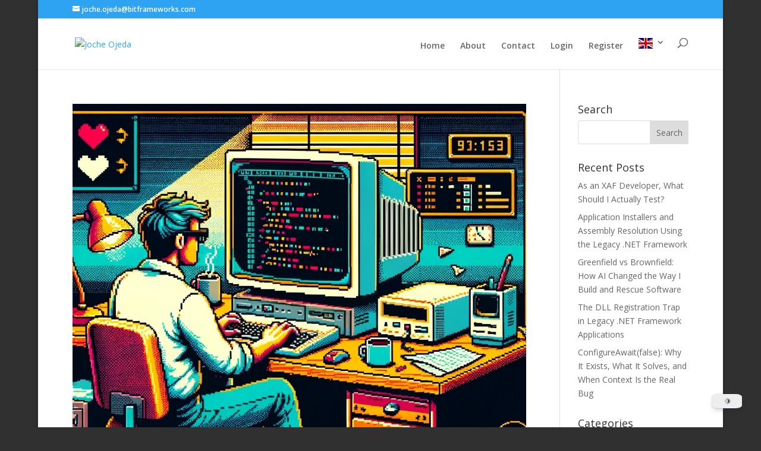

--- FILE ---
content_type: text/html; charset=utf-8
request_url: https://www.google.com/recaptcha/api2/aframe
body_size: 264
content:
<!DOCTYPE HTML><html><head><meta http-equiv="content-type" content="text/html; charset=UTF-8"></head><body><script nonce="OtuHi1R08ayniSkbC-ljTw">/** Anti-fraud and anti-abuse applications only. See google.com/recaptcha */ try{var clients={'sodar':'https://pagead2.googlesyndication.com/pagead/sodar?'};window.addEventListener("message",function(a){try{if(a.source===window.parent){var b=JSON.parse(a.data);var c=clients[b['id']];if(c){var d=document.createElement('img');d.src=c+b['params']+'&rc='+(localStorage.getItem("rc::a")?sessionStorage.getItem("rc::b"):"");window.document.body.appendChild(d);sessionStorage.setItem("rc::e",parseInt(sessionStorage.getItem("rc::e")||0)+1);localStorage.setItem("rc::h",'1769326076108');}}}catch(b){}});window.parent.postMessage("_grecaptcha_ready", "*");}catch(b){}</script></body></html>

--- FILE ---
content_type: text/javascript
request_url: https://www.jocheojeda.com/_framework/dotnet.7.0.3.dvijwusiow.js
body_size: 63186
content:
//! Licensed to the .NET Foundation under one or more agreements.
//! The .NET Foundation licenses this file to you under the MIT license.
var __dotnet_runtime=function(e){"use strict";var t="7.0.3",n=false,r="Release";let o,s,i,a,c,u,l,f;const _={},d={};let m;function g(e,t){s=t.internal,i=t.marshaled_imports,o=t.module,w(e),a=e.isNode,c=e.isShell,u=e.isWeb,l=e.isWorker,f=e.isPThread,b.quit=e.quit_,b.ExitStatus=e.ExitStatus,b.requirePromise=e.requirePromise}function w(e){a=e.isNode,c=e.isShell,u=e.isWeb,l=e.isWorker,f=e.isPThread}function h(e){m=e}const p=undefined,b={javaScriptExports:{},mono_wasm_load_runtime_done:false,mono_wasm_bindings_is_ready:false,maxParallelDownloads:16,config:{environmentVariables:{}},diagnosticTracing:false},y=0,v=0,E=0,A=0,S=0,O=0,x=-1,j=0,$=0,N=0,k=0;function T(e){return void 0===e||null===e}const R=[[true,"mono_wasm_register_root","number",["number","number","string"]],[true,"mono_wasm_deregister_root",null,["number"]],[true,"mono_wasm_string_get_data",null,["number","number","number","number"]],[true,"mono_wasm_string_get_data_ref",null,["number","number","number","number"]],[true,"mono_wasm_set_is_debugger_attached","void",["bool"]],[true,"mono_wasm_send_dbg_command","bool",["number","number","number","number","number"]],[true,"mono_wasm_send_dbg_command_with_parms","bool",["number","number","number","number","number","number","string"]],[true,"mono_wasm_setenv",null,["string","string"]],[true,"mono_wasm_parse_runtime_options",null,["number","number"]],[true,"mono_wasm_strdup","number",["string"]],[true,"mono_background_exec",null,[]],[true,"mono_set_timeout_exec",null,[]],[true,"mono_wasm_load_icu_data","number",["number"]],[true,"mono_wasm_get_icudt_name","string",["string"]],[false,"mono_wasm_add_assembly","number",["string","number","number"]],[true,"mono_wasm_add_satellite_assembly","void",["string","string","number","number"]],[false,"mono_wasm_load_runtime",null,["string","number"]],[true,"mono_wasm_change_debugger_log_level","void",["number"]],[true,"mono_wasm_get_corlib","number",[]],[true,"mono_wasm_assembly_load","number",["string"]],[true,"mono_wasm_find_corlib_class","number",["string","string"]],[true,"mono_wasm_assembly_find_class","number",["number","string","string"]],[true,"mono_wasm_runtime_run_module_cctor","void",["number"]],[true,"mono_wasm_find_corlib_type","number",["string","string"]],[true,"mono_wasm_assembly_find_type","number",["number","string","string"]],[true,"mono_wasm_assembly_find_method","number",["number","string","number"]],[true,"mono_wasm_invoke_method","number",["number","number","number","number"]],[false,"mono_wasm_invoke_method_ref","void",["number","number","number","number","number"]],[true,"mono_wasm_string_get_utf8","number",["number"]],[true,"mono_wasm_string_from_utf16_ref","void",["number","number","number"]],[true,"mono_wasm_get_obj_type","number",["number"]],[true,"mono_wasm_array_length","number",["number"]],[true,"mono_wasm_array_get","number",["number","number"]],[true,"mono_wasm_array_get_ref","void",["number","number","number"]],[false,"mono_wasm_obj_array_new","number",["number"]],[false,"mono_wasm_obj_array_new_ref","void",["number","number"]],[false,"mono_wasm_obj_array_set","void",["number","number","number"]],[false,"mono_wasm_obj_array_set_ref","void",["number","number","number"]],[true,"mono_wasm_register_bundled_satellite_assemblies","void",[]],[false,"mono_wasm_try_unbox_primitive_and_get_type_ref","number",["number","number","number"]],[true,"mono_wasm_box_primitive_ref","void",["number","number","number","number"]],[true,"mono_wasm_intern_string_ref","void",["number"]],[true,"mono_wasm_assembly_get_entry_point","number",["number"]],[true,"mono_wasm_get_delegate_invoke_ref","number",["number"]],[true,"mono_wasm_string_array_new_ref","void",["number","number"]],[true,"mono_wasm_typed_array_new_ref","void",["number","number","number","number","number"]],[true,"mono_wasm_class_get_type","number",["number"]],[true,"mono_wasm_type_get_class","number",["number"]],[true,"mono_wasm_get_type_name","string",["number"]],[true,"mono_wasm_get_type_aqn","string",["number"]],[true,"mono_wasm_event_pipe_enable","bool",["string","number","number","string","bool","number"]],[true,"mono_wasm_event_pipe_session_start_streaming","bool",["number"]],[true,"mono_wasm_event_pipe_session_disable","bool",["number"]],[true,"mono_wasm_diagnostic_server_create_thread","bool",["string","number"]],[true,"mono_wasm_diagnostic_server_thread_attach_to_runtime","void",[]],[true,"mono_wasm_diagnostic_server_post_resume_runtime","void",[]],[true,"mono_wasm_diagnostic_server_create_stream","number",[]],[true,"mono_wasm_string_from_js","number",["string"]],[false,"mono_wasm_exit","void",["number"]],[true,"mono_wasm_getenv","number",["string"]],[true,"mono_wasm_set_main_args","void",["number","number"]],[false,"mono_wasm_enable_on_demand_gc","void",["number"]],[false,"mono_profiler_init_aot","void",["number"]],[false,"mono_wasm_exec_regression","number",["number","string"]],[false,"mono_wasm_invoke_method_bound","number",["number","number"]],[true,"mono_wasm_write_managed_pointer_unsafe","void",["number","number"]],[true,"mono_wasm_copy_managed_pointer","void",["number","number"]],[true,"mono_wasm_i52_to_f64","number",["number","number"]],[true,"mono_wasm_u52_to_f64","number",["number","number"]],[true,"mono_wasm_f64_to_i52","number",["number","number"]],[true,"mono_wasm_f64_to_u52","number",["number","number"]]],M={};function I(){const e=!!f;for(const t of R){const n=M,[r,s,i,a,c]=t;if(r||e)n[s]=function(...e){const t=o.cwrap(s,i,a,c);return n[s]=t,t(...e)};else{const e=o.cwrap(s,i,a,c);n[s]=e}}}function D(e,t,n){const r=C(e,t,n);let o="",s=0,i=0,a=0,c=0,u=0,l=0;const f=16777215,_=262143,d=4095,m=63,g=18,w=12,h=6,p=0;for(;s=r.read(),i=r.read(),a=r.read(),null!==s;)null===i&&(i=0,u+=1),null===a&&(a=0,u+=1),l=s<<16|i<<8|a<<0,c=(l&f)>>g,o+=U[c],c=(l&_)>>w,o+=U[c],u<2&&(c=(l&d)>>6,o+=U[c]),2===u?o+="==":1===u?o+="=":(c=(l&m)>>0,o+=U[c]);return o}const U=["A","B","C","D","E","F","G","H","I","J","K","L","M","N","O","P","Q","R","S","T","U","V","W","X","Y","Z","a","b","c","d","e","f","g","h","i","j","k","l","m","n","o","p","q","r","s","t","u","v","w","x","y","z","0","1","2","3","4","5","6","7","8","9","+","/"];function C(e,t,n){let r="number"===typeof t?t:0,o;o="number"===typeof n?r+n:e.length-r;const s={read:function(){if(r>=o)return null;const t=e[r];return r+=1,t}};return Object.defineProperty(s,"eof",{get:function(){return r>=o},configurable:true,enumerable:true}),s}const P=new Map;P.remove=function(e){const t=this.get(e);return this.delete(e),t};let W={},F=0,B=-1,H,V,z;function mono_wasm_runtime_ready(){if(s.mono_wasm_runtime_is_ready=b.mono_wasm_runtime_is_ready=true,F=0,W={},B=-1,globalThis.dotnetDebugger)debugger;else console.debug("mono_wasm_runtime_ready","fe00e07a-5519-4dfe-b35a-f867dbaf2e28")}function mono_wasm_fire_debugger_agent_message(){debugger}function L(e,t,n,r){const s=undefined,i=undefined,a={res_ok:e,res:{id:t,value:D(new Uint8Array(o.HEAPU8.buffer,n,r))}};P.has(t)&&console.warn(`MONO_WASM: Adding an id (${t}) that already exists in commands_received`),P.set(t,a)}function J(e){e.length>B&&(H&&o._free(H),B=Math.max(e.length,B,256),H=o._malloc(B));const t=atob(e);for(let e=0;e<t.length;e++)o.HEAPU8[H+e]=t.charCodeAt(e)}function q(e,t,n,r,o,s,i){J(r),M.mono_wasm_send_dbg_command_with_parms(e,t,n,H,o,s,i.toString());const{res_ok:a,res:c}=P.remove(e);if(!a)throw new Error("Failed on mono_wasm_invoke_method_debugger_agent_with_parms");return c}function G(e,t,n,r){J(r),M.mono_wasm_send_dbg_command(e,t,n,H,r.length);const{res_ok:o,res:s}=P.remove(e);if(!o)throw new Error("Failed on mono_wasm_send_dbg_command");return s}function Y(){const{res_ok:e,res:t}=P.remove(0);if(!e)throw new Error("Failed on mono_wasm_get_dbg_command_info");return t}function Z(){}function X(){M.mono_wasm_set_is_debugger_attached(false)}function Q(e){M.mono_wasm_change_debugger_log_level(e)}function K(e,t={}){if("object"!==typeof e)throw new Error(`event must be an object, but got ${JSON.stringify(e)}`);if(void 0===e.eventName)throw new Error(`event.eventName is a required parameter, in event: ${JSON.stringify(e)}`);if("object"!==typeof t)throw new Error(`args must be an object, but got ${JSON.stringify(t)}`);console.debug("mono_wasm_debug_event_raised:aef14bca-5519-4dfe-b35a-f867abc123ae",JSON.stringify(e),JSON.stringify(t))}function ee(){return new Promise((e=>{const t=setInterval((()=>{1==b.waitForDebugger&&(clearInterval(t),e())}),100)}))}function te(){-1==b.waitForDebugger&&(b.waitForDebugger=1),M.mono_wasm_set_is_debugger_attached(true)}function ne(e,t){V=o.UTF8ToString(e).concat(".dll"),z=t,console.assert(true,`Adding an entrypoint breakpoint ${V} at method token  ${z}`);debugger}function re(e,t){if(e.startsWith("dotnet:array:")){let e;if(void 0===t.items)return e=t.map((e=>e.value)),e;if(void 0===t.dimensionsDetails||1===t.dimensionsDetails.length)return e=t.items.map((e=>e.value)),e}const n={};return Object.keys(t).forEach((e=>{const r=t[e];void 0!==r.get?Object.defineProperty(n,r.name,{get(){return G(r.get.id,r.get.commandSet,r.get.command,r.get.buffer)},set:function(e){return q(r.set.id,r.set.commandSet,r.set.command,r.set.buffer,r.set.length,r.set.valtype,e),true}}):void 0!==r.set?Object.defineProperty(n,r.name,{get(){return r.value},set:function(e){return q(r.set.id,r.set.commandSet,r.set.command,r.set.buffer,r.set.length,r.set.valtype,e),true}}):n[r.name]=r.value})),n}function oe(e){if(void 0!=e.arguments&&!Array.isArray(e.arguments))throw new Error(`"arguments" should be an array, but was ${e.arguments}`);const t=e.objectId,n=e.details;let r={};if(t.startsWith("dotnet:cfo_res:")){if(!(t in W))throw new Error(`Unknown object id ${t}`);r=W[t]}else r=re(t,n);const o=void 0!=e.arguments?e.arguments.map((e=>JSON.stringify(e.value))):[],s=`const fn = ${e.functionDeclaration}; return fn.apply(proxy, [${o}]);`,i=undefined,a=new Function("proxy",s)(r);if(void 0===a)return{type:"undefined"};if(Object(a)!==a)return"object"==typeof a&&null==a?{type:typeof a,subtype:`${a}`,value:null}:{type:typeof a,description:`${a}`,value:`${a}`};if(e.returnByValue&&void 0==a.subtype)return{type:"object",value:a};if(Object.getPrototypeOf(a)==Array.prototype){const e=ae(a);return{type:"object",subtype:"array",className:"Array",description:`Array(${a.length})`,objectId:e}}if(void 0!==a.value||void 0!==a.subtype)return a;if(a==r)return{type:"object",className:"Object",description:"Object",objectId:t};const c=undefined;return{type:"object",className:"Object",description:"Object",objectId:ae(a)}}function se(e,t){if(!(e in W))throw new Error(`Could not find any object with id ${e}`);const n=W[e],r=Object.getOwnPropertyDescriptors(n);t.accessorPropertiesOnly&&Object.keys(r).forEach((e=>{void 0===r[e].get&&Reflect.deleteProperty(r,e)}));const o=[];return Object.keys(r).forEach((e=>{let t;const n=r[e];t="object"==typeof n.value?Object.assign({name:e},n):void 0!==n.value?{name:e,value:Object.assign({type:typeof n.value,description:""+n.value},n)}:void 0!==n.get?{name:e,get:{className:"Function",description:`get ${e} () {}`,type:"function"}}:{name:e,value:{type:"symbol",value:"<Unknown>",description:"<Unknown>"}},o.push(t)})),{__value_as_json_string__:JSON.stringify(o)}}function ie(e,t={}){return se(`dotnet:cfo_res:${e}`,t)}function ae(e){const t="dotnet:cfo_res:"+F++;return W[t]=e,t}function ce(e){e in W&&delete W[e]}function ue(e,t){const n=o.UTF8ToString(t);if(s.logging&&"function"===typeof s.logging.debugger)return s.logging.debugger(e,n),void 0}let le=0;function fe(e){const t=1===M.mono_wasm_load_icu_data(e);return t&&le++,t}function _e(e){return M.mono_wasm_get_icudt_name(e)}function de(){const e=b.config;let t=false;if(e.globalizationMode||(e.globalizationMode="auto"),"invariant"===e.globalizationMode&&(t=true),!t)if(le>0)b.diagnosticTracing&&console.debug("MONO_WASM: ICU data archive(s) loaded, disabling invariant mode");else{if("icu"===e.globalizationMode){const e="invariant globalization mode is inactive and no ICU data archives were loaded";throw o.printErr(`MONO_WASM: ERROR: ${e}`),new Error(e)}b.diagnosticTracing&&console.debug("MONO_WASM: ICU data archive(s) not loaded, using invariant globalization mode"),t=true}t&&M.mono_wasm_setenv("DOTNET_SYSTEM_GLOBALIZATION_INVARIANT","1"),M.mono_wasm_setenv("DOTNET_SYSTEM_GLOBALIZATION_PREDEFINED_CULTURES_ONLY","1")}function me(e){null==e&&(e={}),"writeAt"in e||(e.writeAt="System.Runtime.InteropServices.JavaScript.JavaScriptExports::StopProfile"),"sendTo"in e||(e.sendTo="Interop/Runtime::DumpAotProfileData");const t="aot:write-at-method="+e.writeAt+",send-to-method="+e.sendTo;o.ccall("mono_wasm_load_profiler_aot",null,["string"],[t])}function ge(e){null==e&&(e={}),"writeAt"in e||(e.writeAt="WebAssembly.Runtime::StopProfile"),"sendTo"in e||(e.sendTo="WebAssembly.Runtime::DumpCoverageProfileData");const t="coverage:write-at-method="+e.writeAt+",send-to-method="+e.sendTo;o.ccall("mono_wasm_load_profiler_coverage",null,["string"],[t])}const we=new Map,he=new Map;let pe=0;function be(e){if(we.has(e))return we.get(e);const t=M.mono_wasm_assembly_load(e);return we.set(e,t),t}function ye(e,t,n){let r=he.get(e);r||he.set(e,r=new Map);let o=r.get(t);return o||(o=new Map,r.set(t,o)),o.get(n)}function ve(e,t,n,r){const o=he.get(e);if(!o)throw new Error("internal error");const s=o.get(t);if(!s)throw new Error("internal error");s.set(n,r)}function Ee(e,t,n){pe||(pe=M.mono_wasm_get_corlib());let r=ye(pe,e,t);if(void 0!==r)return r;if(r=M.mono_wasm_assembly_find_class(pe,e,t),n&&!r)throw new Error(`Failed to find corlib class ${e}.${t}`);return ve(pe,e,t,r),r}
//! Licensed to the .NET Foundation under one or more agreements.
const Ae=new Map,Se=[];function Oe(e){try{if(0==Ae.size)return e;const t=e;for(let n=0;n<Se.length;n++){const r=e.replace(new RegExp(Se[n],"g"),((e,...t)=>{const n=t.find((e=>"object"==typeof e&&void 0!==e.replaceSection));if(void 0===n)return e;const r=n.funcNum,o=n.replaceSection,s=Ae.get(Number(r));return void 0===s?e:e.replace(o,`${s} (${o})`)}));if(r!==t)return r}return t}catch(t){return console.debug(`MONO_WASM: failed to symbolicate: ${t}`),e}}function xe(e){let t=e;return t instanceof Error||(t=new Error(t)),Oe(t.stack)}function je(e,t,n,r,i){const a=o.UTF8ToString(n),c=!!r,u=o.UTF8ToString(e),l=i,f=o.UTF8ToString(t),_=`[MONO] ${a}`;if(s.logging&&"function"===typeof s.logging.trace)return s.logging.trace(u,f,_,c,l),void 0;switch(f){case"critical":case"error":console.error(xe(_));break;case"warning":console.warn(_);break;case"message":console.log(_);break;case"info":console.info(_);break;case"debug":console.debug(_);break;default:console.log(_);break}}let $e;function Ne(e,t,n){const r={log:t.log,error:t.error},o=t;function s(t,n,o){return function(...s){try{let r=s[0];if(void 0===r)r="undefined";else if(null===r)r="null";else if("function"===typeof r)r=r.toString();else if("string"!==typeof r)try{r=JSON.stringify(r)}catch(e){r=r.toString()}"string"===typeof r&&"main"!==e&&(r=`[${e}] ${r}`),n(o?JSON.stringify({method:t,payload:r,arguments:s}):[t+r,...s.slice(1)])}catch(e){r.error(`proxyConsole failed: ${e}`)}}}const i=["debug","trace","warn","info","error"];for(const e of i)"function"!==typeof o[e]&&(o[e]=s(`console.${e}: `,t.log,false));const a=`${n}/console`.replace("https://","wss://").replace("http://","ws://");$e=new WebSocket(a),$e.addEventListener("open",(()=>{r.log(`browser: [${e}] Console websocket connected.`)})),$e.addEventListener("error",(t=>{r.error(`[${e}] websocket error: ${t}`,t)})),$e.addEventListener("close",(t=>{r.error(`[${e}] websocket closed: ${t}`,t)}));const c=e=>{$e.readyState===WebSocket.OPEN?$e.send(e):r.log(e)};for(const e of["log",...i])o[e]=s(`console.${e}`,c,true)}function ke(e){if(!b.mono_wasm_symbols_are_ready){b.mono_wasm_symbols_are_ready=true;try{const t=undefined;o.FS_readFile(e,{flags:"r",encoding:"utf8"}).split(/[\r\n]/).forEach((e=>{const t=e.split(/:/);t.length<2||(t[1]=t.splice(1).join(":"),Ae.set(Number(t[0]),t[1]))}))}catch(t){return 44==t.errno||console.log(`MONO_WASM: Error loading symbol file ${e}: ${JSON.stringify(t)}`),void 0}}}async function Te(e,t){try{const n=await Re(e,t);return De(n),n}catch(e){return e instanceof b.ExitStatus?e.status:(De(1,e),1)}}async function Re(e,t){Ic(e,t),-1==b.waitForDebugger&&(console.log("MONO_WASM: waiting for debugger..."),await ee());const n=Me(e);return b.javaScriptExports.call_entry_point(n,t)}function Me(e){if(!b.mono_wasm_bindings_is_ready)throw new Error("Assert failed: The runtime must be initialized.");const t=be(e);if(!t)throw new Error("Could not find assembly: "+e);let n=0;1==b.waitForDebugger&&(n=1);const r=M.mono_wasm_assembly_get_entry_point(t,n);if(!r)throw new Error("Could not find entry point for assembly: "+e);return r}function Ie(e){bc(e,false),De(1,e)}function De(e,t){if(b.config.asyncFlushOnExit&&0===e)throw(async()=>{try{await Ue()}finally{Ce(e,t)}})(),b.ExitStatus?new b.ExitStatus(e):t||new Error("Stop with exit code "+e);Ce(e,t)}async function Ue(){try{const e=await import("process"),t=e=>new Promise(((t,n)=>{e.on("error",(e=>n(e))),e.write("",(function(){t()}))})),n=t(e.stderr),r=t(e.stdout);await Promise.all([r,n])}catch(e){console.error(`flushing std* streams failed: ${e}`)}}function Ce(e,t){if(b.ExitStatus&&(!t||t instanceof b.ExitStatus?t=new b.ExitStatus(e):t instanceof Error?o.printErr(s.mono_wasm_stringify_as_error_with_stack(t)):"string"==typeof t?o.printErr(t):o.printErr(JSON.stringify(t))),We(e,t),Pe(e),0!==e||!u){if(!b.quit)throw t;b.quit(e,t)}}function Pe(e){if(u&&b.config.appendElementOnExit){const t=document.createElement("label");t.id="tests_done",e&&(t.style.background="red"),t.innerHTML=e.toString(),document.body.appendChild(t)}}function We(e,t){if(b.config.logExitCode)if(0!=e&&t&&(t instanceof Error?console.error(xe(t)):"string"==typeof t?console.error(t):console.error(JSON.stringify(t))),$e){const t=()=>{0==$e.bufferedAmount?console.log("WASM EXIT "+e):setTimeout(t,100)};t()}else console.log("WASM EXIT "+e)}Se.push(/at (?<replaceSection>[^:()]+:wasm-function\[(?<funcNum>\d+)\]:0x[a-fA-F\d]+)((?![^)a-fA-F\d])|$)/),Se.push(/(?:WASM \[[\da-zA-Z]+\], (?<replaceSection>function #(?<funcNum>[\d]+) \(''\)))/),Se.push(/(?<replaceSection>[a-z]+:\/\/[^ )]*:wasm-function\[(?<funcNum>\d+)\]:0x[a-fA-F\d]+)/),Se.push(/(?<replaceSection><[^ >]+>[.:]wasm-function\[(?<funcNum>[0-9]+)\])/);const Fe="function"===typeof globalThis.WeakRef;function Be(e){return Fe?new WeakRef(e):{deref:()=>e}}const He="function"===typeof globalThis.FinalizationRegistry;let Ve;const ze=[],Le=[];let Je=1;const qe=new Map;He&&(Ve=new globalThis.FinalizationRegistry(rt));const Ge=Symbol.for("wasm js_owned_gc_handle"),Ye=Symbol.for("wasm cs_owned_js_handle");function Ze(e){return 0!==e&&e!==x?ze[e]:null}function Xe(e){return 0!==e&&e!==x?Ze(e):null}function Qe(e){if(e[Ye])return e[Ye];const t=Le.length?Le.pop():Je++;return ze[t]=e,Object.isExtensible(e)&&(e[Ye]=t),t}function Ke(e){const t=ze[e];if("undefined"!==typeof t&&null!==t){if(globalThis===t)return;"undefined"!==typeof t[Ye]&&(t[Ye]=void 0),ze[e]=void 0,Le.push(e)}}function et(e,t){e[Ge]=t,He&&Ve.register(e,t,e);const n=Be(e);qe.set(t,n)}function tt(e,t){e&&(t=e[Ge],e[Ge]=0,He&&Ve.unregister(e)),0!==t&&qe.delete(t)&&b.javaScriptExports.release_js_owned_object_by_gc_handle(t)}function nt(e){const t=e[Ge];if(!(0!=t))throw new Error("Assert failed: ObjectDisposedException");return t}function rt(e){tt(null,e)}function ot(e){if(!e)return null;const t=qe.get(e);return t?t.deref():null}const st=Symbol.for("wasm promise_control");function it(e,t){let n=null;const r=new Promise((function(r,o){n={isDone:false,promise:null,resolve:t=>{n.isDone||(n.isDone=true,r(t),e&&e())},reject:e=>{n.isDone||(n.isDone=true,o(e),t&&t())}}}));n.promise=r;const o=r;return o[st]=n,{promise:o,promise_control:n}}function at(e){return e[st]}function ct(e){return void 0!==e[st]}function ut(e){if(!ct(e))throw new Error("Assert failed: Promise is not controllable")}const lt=("object"===typeof Promise||"function"===typeof Promise)&&"function"===typeof Promise.resolve;function ft(e){return Promise.resolve(e)===e||("object"===typeof e||"function"===typeof e)&&"function"===typeof e.then}function _t(e){const{promise:t,promise_control:n}=it(),r=undefined;return e().then((e=>n.resolve(e))).catch((e=>n.reject(e))),t}function dt(e){const t=ot(e);if(!t)return;const n=t.promise;if(!!!n)throw new Error(`Assert failed: Expected Promise for GCHandle ${e}`);ut(n);const r=undefined;at(n).reject("OperationCanceledException")}const mt=[],gt=32768;let wt,ht,pt=null;function bt(){wt||(wt=o._malloc(gt),ht=wt)}const yt="undefined"!==typeof BigInt&&"undefined"!==typeof BigInt64Array;function vt(){bt(),mt.push(ht)}function Et(){if(!mt.length)throw new Error("No temp frames have been created at this point");ht=mt.pop()}function At(e,t,n){if(!Number.isSafeInteger(e))throw new Error(`Assert failed: Value is not an integer: ${e} (${typeof e})`);if(!(e>=t&&e<=n))throw new Error(`Assert failed: Overflow: value ${e} is out of ${t} ${n} range`)}function St(e,t){e%4===0&&t%4===0?o.HEAP32.fill(0,e>>>2,t>>>2):o.HEAP8.fill(0,e,t)}function Ot(e,t){const n=!!t;"number"===typeof t&&At(t,0,1),o.HEAP32[e>>>2]=n?1:0}function xt(e,t){At(t,0,255),o.HEAPU8[e]=t}function jt(e,t){At(t,0,65535),o.HEAPU16[e>>>1]=t}function $t(e,t){o.HEAPU32[e>>>2]=t}function Nt(e,t){At(t,0,4294967295),o.HEAPU32[e>>>2]=t}function kt(e,t){At(t,-128,127),o.HEAP8[e]=t}function Tt(e,t){At(t,-32768,32767),o.HEAP16[e>>>1]=t}function Rt(e,t){o.HEAP32[e>>>2]=t}function Mt(e,t){At(t,-2147483648,2147483647),o.HEAP32[e>>>2]=t}function It(e){if(0!==e)switch(e){case 1:throw new Error("value was not an integer");case 2:throw new Error("value out of range");default:throw new Error("unknown internal error")}}function Dt(e,t){if(!Number.isSafeInteger(t))throw new Error(`Assert failed: Value is not a safe integer: ${t} (${typeof t})`);const n=undefined;It(M.mono_wasm_f64_to_i52(e,t))}function Ut(e,t){if(!Number.isSafeInteger(t))throw new Error(`Assert failed: Value is not a safe integer: ${t} (${typeof t})`);if(!(t>=0))throw new Error("Assert failed: Can't convert negative Number into UInt64");const n=undefined;It(M.mono_wasm_f64_to_u52(e,t))}function Ct(e,t){if(!yt)throw new Error("Assert failed: BigInt is not supported.");if(!("bigint"===typeof t))throw new Error(`Assert failed: Value is not an bigint: ${t} (${typeof t})`);if(!(t>=Kt&&t<=Qt))throw new Error(`Assert failed: Overflow: value ${t} is out of ${Kt} ${Qt} range`);pt[e>>>3]=t}function Pt(e,t){if(!("number"===typeof t))throw new Error(`Assert failed: Value is not a Number: ${t} (${typeof t})`);o.HEAPF32[e>>>2]=t}function Wt(e,t){if(!("number"===typeof t))throw new Error(`Assert failed: Value is not a Number: ${t} (${typeof t})`);o.HEAPF64[e>>>3]=t}function Ft(e){return!!o.HEAP32[e>>>2]}function Bt(e){return o.HEAPU8[e]}function Ht(e){return o.HEAPU16[e>>>1]}function Vt(e){return o.HEAPU32[e>>>2]}function zt(e){return o.HEAP8[e]}function Lt(e){return o.HEAP16[e>>>1]}function Jt(e){return o.HEAP32[e>>>2]}function qt(e){const t=M.mono_wasm_i52_to_f64(e,b._i52_error_scratch_buffer),n=undefined;return It(Jt(b._i52_error_scratch_buffer)),t}function Gt(e){const t=M.mono_wasm_u52_to_f64(e,b._i52_error_scratch_buffer),n=undefined;return It(Jt(b._i52_error_scratch_buffer)),t}function Yt(e){if(!yt)throw new Error("Assert failed: BigInt is not supported.");return pt[e>>>3]}function Zt(e){return o.HEAPF32[e>>>2]}function Xt(e){return o.HEAPF64[e>>>3]}let Qt,Kt;function en(e){yt&&(Qt=BigInt("9223372036854775807"),Kt=BigInt("-9223372036854775808"),pt=new BigInt64Array(e))}function tn(e){const t=o._malloc(e.length),n=undefined;return new Uint8Array(o.HEAPU8.buffer,t,e.length).set(e),t}const nn=8192;let rn=null,on=null,sn=0;const an=[],cn=[];function un(e,t){if(e<=0)throw new Error("capacity >= 1");const n=4*(e|=0),r=o._malloc(n);if(r%4!==0)throw new Error("Malloc returned an unaligned offset");return St(r,n),new WasmRootBufferImpl(r,e,true,t)}function ln(e){let t;if(!e)throw new Error("address must be a location in the native heap");return cn.length>0?(t=cn.pop(),t._set_address(e)):t=new wn(e),t}function fn(e){let t;if(an.length>0)t=an.pop();else{const e=mn(),n=undefined;t=new gn(rn,e)}if(void 0!==e){if("number"!==typeof e)throw new Error("value must be an address in the managed heap");t.set(e)}else t.set(0);return t}function _n(...e){for(let t=0;t<e.length;t++)T(e[t])||e[t].release()}function dn(e){void 0!==e&&(rn.set(e,0),on[sn]=e,sn++)}function mn(){if(T(rn)||!on){rn=un(nn,"js roots"),on=new Int32Array(nn),sn=nn;for(let e=0;e<nn;e++)on[e]=nn-e-1}if(sn<1)throw new Error("Out of scratch root space");const e=on[sn-1];return sn--,e}class WasmRootBufferImpl{constructor(e,t,n,r){const o=4*t;this.__offset=e,this.__offset32=e>>>2,this.__count=t,this.length=t,this.__handle=M.mono_wasm_register_root(e,o,r||"noname"),this.__ownsAllocation=n}_throw_index_out_of_range(){throw new Error("index out of range")}_check_in_range(e){(e>=this.__count||e<0)&&this._throw_index_out_of_range()}get_address(e){return this._check_in_range(e),this.__offset+4*e}get_address_32(e){return this._check_in_range(e),this.__offset32+e}get(e){this._check_in_range(e);const t=this.get_address_32(e);return o.HEAPU32[t]}set(e,t){const n=this.get_address(e);return M.mono_wasm_write_managed_pointer_unsafe(n,t),t}copy_value_from_address(e,t){const n=this.get_address(e);M.mono_wasm_copy_managed_pointer(n,t)}_unsafe_get(e){return o.HEAPU32[this.__offset32+e]}_unsafe_set(e,t){const n=this.__offset+e;M.mono_wasm_write_managed_pointer_unsafe(n,t)}clear(){this.__offset&&St(this.__offset,4*this.__count)}release(){this.__offset&&this.__ownsAllocation&&(M.mono_wasm_deregister_root(this.__offset),St(this.__offset,4*this.__count),o._free(this.__offset)),this.__handle=this.__offset=this.__count=this.__offset32=0}toString(){return`[root buffer @${this.get_address(0)}, size ${this.__count} ]`}}class gn{constructor(e,t){this.__buffer=e,this.__index=t}get_address(){return this.__buffer.get_address(this.__index)}get_address_32(){return this.__buffer.get_address_32(this.__index)}get address(){return this.__buffer.get_address(this.__index)}get(){const e=undefined;return this.__buffer._unsafe_get(this.__index)}set(e){const t=this.__buffer.get_address(this.__index);return M.mono_wasm_write_managed_pointer_unsafe(t,e),e}copy_from(e){const t=e.address,n=this.address;M.mono_wasm_copy_managed_pointer(n,t)}copy_to(e){const t=this.address,n=e.address;M.mono_wasm_copy_managed_pointer(n,t)}copy_from_address(e){const t=this.address;M.mono_wasm_copy_managed_pointer(t,e)}copy_to_address(e){const t=this.address;M.mono_wasm_copy_managed_pointer(e,t)}get value(){return this.get()}set value(e){this.set(e)}valueOf(){throw new Error("Implicit conversion of roots to pointers is no longer supported. Use .value or .address as appropriate")}clear(){this.set(0)}release(){if(!this.__buffer)throw new Error("No buffer");const e=128;an.length>e?(dn(this.__index),this.__buffer=null,this.__index=0):(this.set(0),an.push(this))}toString(){return`[root @${this.address}]`}}class wn{constructor(e){this.__external_address=0,this.__external_address_32=0,this._set_address(e)}_set_address(e){this.__external_address=e,this.__external_address_32=e>>>2}get address(){return this.__external_address}get_address(){return this.__external_address}get_address_32(){return this.__external_address_32}get(){const e=undefined;return o.HEAPU32[this.__external_address_32]}set(e){return M.mono_wasm_write_managed_pointer_unsafe(this.__external_address,e),e}copy_from(e){const t=e.address,n=this.__external_address;M.mono_wasm_copy_managed_pointer(n,t)}copy_to(e){const t=this.__external_address,n=e.address;M.mono_wasm_copy_managed_pointer(n,t)}copy_from_address(e){const t=this.__external_address;M.mono_wasm_copy_managed_pointer(t,e)}copy_to_address(e){const t=this.__external_address;M.mono_wasm_copy_managed_pointer(e,t)}get value(){return this.get()}set value(e){this.set(e)}valueOf(){throw new Error("Implicit conversion of roots to pointers is no longer supported. Use .value or .address as appropriate")}clear(){this.set(0)}release(){const e=128;cn.length<e&&cn.push(this)}toString(){return`[external root @${this.address}]`}}const hn=new Map,pn=new Map,bn=Symbol.for("wasm bound_cs_function"),yn=Symbol.for("wasm bound_js_function"),vn=16,En=32,An=8;function Sn(e){const t=undefined,n=o.stackAlloc(vn*e);if(!(n&&n%8==0))throw new Error("Assert failed: Arg alignment");const r=undefined;Cn(On(n,0),wr.None);const s=undefined;return Cn(On(n,1),wr.None),n}function On(e,t){if(!e)throw new Error("Assert failed: Null args");return e+t*vn}function xn(e){if(!e)throw new Error("Assert failed: Null args");const t=undefined;return Dn(e)!==wr.None}function jn(e,t){if(!e)throw new Error("Assert failed: Null signatures");return e+t*En+8}function $n(e){if(!e)throw new Error("Assert failed: Null sig");return Vt(e)}function Nn(e){if(!e)throw new Error("Assert failed: Null sig");return Vt(e+16)}function kn(e){if(!e)throw new Error("Assert failed: Null sig");return Vt(e+20)}function Tn(e){if(!e)throw new Error("Assert failed: Null sig");return Vt(e+24)}function Rn(e){if(!e)throw new Error("Assert failed: Null sig");return Vt(e+28)}function Mn(e){if(!e)throw new Error("Assert failed: Null signatures");return Jt(e+4)}function In(e){if(!e)throw new Error("Assert failed: Null signatures");return Jt(e)}function Dn(e){if(!e)throw new Error("Assert failed: Null arg");const t=undefined;return Vt(e+12)}function Un(e){if(!e)throw new Error("Assert failed: Null arg");const t=undefined;return Vt(e+4)}function Cn(e,t){if(!e)throw new Error("Assert failed: Null arg");Nt(e+12,t)}function Pn(e,t){if(!e)throw new Error("Assert failed: Null arg");Nt(e+4,t)}function Wn(e){if(!e)throw new Error("Assert failed: Null arg");return!!Bt(e)}function Fn(e){if(!e)throw new Error("Assert failed: Null arg");return Bt(e)}function Bn(e){if(!e)throw new Error("Assert failed: Null arg");return Ht(e)}function Hn(e){if(!e)throw new Error("Assert failed: Null arg");return Lt(e)}function Vn(e){if(!e)throw new Error("Assert failed: Null arg");return Jt(e)}function zn(e){if(!e)throw new Error("Assert failed: Null arg");return Vt(e)}function Ln(e){if(!e)throw new Error("Assert failed: Null arg");return Xt(e)}function Jn(e){if(!e)throw new Error("Assert failed: Null arg");return Yt(e)}function qn(e){if(!e)throw new Error("Assert failed: Null arg");const t=Xt(e),n=undefined;return new Date(t)}function Gn(e){if(!e)throw new Error("Assert failed: Null arg");return Zt(e)}function Yn(e){if(!e)throw new Error("Assert failed: Null arg");return Xt(e)}function Zn(e,t){if(!e)throw new Error("Assert failed: Null arg");if(!("boolean"===typeof t))throw new Error(`Assert failed: Value is not a Boolean: ${t} (${typeof t})`);xt(e,t?1:0)}function Xn(e,t){if(!e)throw new Error("Assert failed: Null arg");xt(e,t)}function Qn(e,t){if(!e)throw new Error("Assert failed: Null arg");jt(e,t)}function Kn(e,t){if(!e)throw new Error("Assert failed: Null arg");Tt(e,t)}function er(e,t){if(!e)throw new Error("Assert failed: Null arg");Mt(e,t)}function tr(e,t){if(!e)throw new Error("Assert failed: Null arg");Nt(e,t)}function nr(e,t){if(!e)throw new Error("Assert failed: Null arg");if(!Number.isSafeInteger(t))throw new Error(`Assert failed: Value is not an integer: ${t} (${typeof t})`);Wt(e,t)}function rr(e,t){if(!e)throw new Error("Assert failed: Null arg");Ct(e,t)}function or(e,t){if(!e)throw new Error("Assert failed: Null arg");const n=undefined;Wt(e,t.getTime())}function sr(e,t){if(!e)throw new Error("Assert failed: Null arg");Wt(e,t)}function ir(e,t){if(!e)throw new Error("Assert failed: Null arg");Pt(e,t)}function ar(e){if(!e)throw new Error("Assert failed: Null arg");return Vt(e+4)}function cr(e,t){if(!e)throw new Error("Assert failed: Null arg");Nt(e+4,t)}function ur(e){if(!e)throw new Error("Assert failed: Null arg");return Vt(e+4)}function lr(e,t){if(!e)throw new Error("Assert failed: Null arg");Nt(e+4,t)}function fr(e){if(!e)throw new Error("Assert failed: Null arg");return ln(e)}function _r(e){if(!e)throw new Error("Assert failed: Null arg");return Jt(e+8)}function dr(e,t){if(!e)throw new Error("Assert failed: Null arg");Mt(e+8,t)}class ManagedObject{dispose(){tt(this,0)}get isDisposed(){return 0===this[Ge]}toString(){return`CsObject(gc_handle: ${this[Ge]})`}}class ManagedError extends Error{constructor(e){super(e),this.superStack=Object.getOwnPropertyDescriptor(this,"stack"),Object.defineProperty(this,"stack",{get:this.getManageStack})}getSuperStack(){return this.superStack?this.superStack.value:super.stack}getManageStack(){const e=this[Ge];if(e){const t=b.javaScriptExports.get_managed_stack_trace(e);if(t)return t+"\n"+this.getSuperStack()}return this.getSuperStack()}dispose(){tt(this,0)}get isDisposed(){return 0===this[Ge]}}function mr(e){return e==wr.Byte?1:e==wr.Int32?4:e==wr.Int52||e==wr.Double?8:e==wr.String||e==wr.Object||e==wr.JSObject?vn:-1}class gr{constructor(e,t,n){this._pointer=e,this._length=t,this._viewType=n}_unsafe_create_view(){const e=0==this._viewType?new Uint8Array(o.HEAPU8.buffer,this._pointer,this._length):1==this._viewType?new Int32Array(o.HEAP32.buffer,this._pointer,this._length):2==this._viewType?new Float64Array(o.HEAPF64.buffer,this._pointer,this._length):null;if(!e)throw new Error("NotImplementedException");return e}set(e,t){if(!!this.isDisposed)throw new Error("Assert failed: ObjectDisposedException");const n=this._unsafe_create_view();if(!(e&&n&&e.constructor===n.constructor))throw new Error(`Assert failed: Expected ${n.constructor}`);n.set(e,t)}copyTo(e,t){if(!!this.isDisposed)throw new Error("Assert failed: ObjectDisposedException");const n=this._unsafe_create_view();if(!(e&&n&&e.constructor===n.constructor))throw new Error(`Assert failed: Expected ${n.constructor}`);const r=n.subarray(t);e.set(r)}slice(e,t){if(!!this.isDisposed)throw new Error("Assert failed: ObjectDisposedException");const n=undefined;return this._unsafe_create_view().slice(e,t)}get length(){if(!!this.isDisposed)throw new Error("Assert failed: ObjectDisposedException");return this._length}get byteLength(){if(!!this.isDisposed)throw new Error("Assert failed: ObjectDisposedException");return 0==this._viewType?this._length:1==this._viewType?this._length<<2:2==this._viewType?this._length<<3:0}}class Span extends gr{constructor(e,t,n){super(e,t,n),this.is_disposed=false}dispose(){this.is_disposed=true}get isDisposed(){return this.is_disposed}}class ArraySegment extends gr{constructor(e,t,n){super(e,t,n)}dispose(){tt(this,0)}get isDisposed(){return 0===this[Ge]}}var wr;(function(e){e[e.None=0]="None",e[e.Void=1]="Void",e[e.Discard=2]="Discard",e[e.Boolean=3]="Boolean",e[e.Byte=4]="Byte",e[e.Char=5]="Char",e[e.Int16=6]="Int16",e[e.Int32=7]="Int32",e[e.Int52=8]="Int52",e[e.BigInt64=9]="BigInt64",e[e.Double=10]="Double",e[e.Single=11]="Single",e[e.IntPtr=12]="IntPtr",e[e.JSObject=13]="JSObject",e[e.Object=14]="Object",e[e.String=15]="String",e[e.Exception=16]="Exception",e[e.DateTime=17]="DateTime",e[e.DateTimeOffset=18]="DateTimeOffset",e[e.Nullable=19]="Nullable",e[e.Task=20]="Task",e[e.Array=21]="Array",e[e.ArraySegment=22]="ArraySegment",e[e.Span=23]="Span",e[e.Action=24]="Action",e[e.Function=25]="Function",e[e.JSException=26]="JSException"})(wr||(wr={}));class hr{init_fields(){this.mono_wasm_string_decoder_buffer||(this.mono_text_decoder="undefined"!==typeof TextDecoder?new TextDecoder("utf-16le"):null,this.mono_wasm_string_root=fn(),this.mono_wasm_string_decoder_buffer=o._malloc(12))}copy(e){if(this.init_fields(),0===e)return null;this.mono_wasm_string_root.value=e;const t=this.copy_root(this.mono_wasm_string_root);return this.mono_wasm_string_root.value=0,t}copy_root(e){if(this.init_fields(),0===e.value)return null;const t=this.mono_wasm_string_decoder_buffer+0,n=this.mono_wasm_string_decoder_buffer+4,r=this.mono_wasm_string_decoder_buffer+8;let o;M.mono_wasm_string_get_data_ref(e.address,t,n,r);const s=Jt(n),i=Vt(t),a=Jt(r);if(a&&(o=pr.get(e.value)),void 0===o&&(s&&i?(o=this.decode(i,i+s),a&&pr.set(e.value,o)):o=Sr),void 0===o)throw new Error(`internal error when decoding string at location ${e.value}`);return o}decode(e,t){let n="";if(this.mono_text_decoder){const r="undefined"!==typeof SharedArrayBuffer&&o.HEAPU8.buffer instanceof SharedArrayBuffer?o.HEAPU8.slice(e,t):o.HEAPU8.subarray(e,t);n=this.mono_text_decoder.decode(r)}else for(let r=0;r<t-e;r+=2){const t=o.getValue(e+r,"i16");n+=String.fromCharCode(t)}return n}}const pr=new Map,br=new Map;let yr=0,vr=null,Er=0;const Ar=new hr,Sr="";function Or(e){return Ar.copy(e)}function xr(e){return Ar.copy_root(e)}function jr(e){if(0===e.length)return Sr;const t=Rr(e),n=pr.get(t);if(T(n))throw new Error("internal error: interned_string_table did not contain string after js_string_to_mono_string_interned");return n}function $r(e,t,n){if(!t.value)throw new Error("null pointer passed to _store_string_in_intern_table");const r=8192;Er>=r&&(vr=null),vr||(vr=un(r,"interned strings"),Er=0);const o=vr,s=Er++;if(n&&(M.mono_wasm_intern_string_ref(t.address),!t.value))throw new Error("mono_wasm_intern_string_ref produced a null pointer");br.set(e,t.value),pr.set(t.value,e),0!==e.length||yr||(yr=t.value),o.copy_value_from_address(s,t.address)}function Nr(e,t){let n;if("symbol"===typeof e?(n=e.description,"string"!==typeof n&&(n=Symbol.keyFor(e)),"string"!==typeof n&&(n="<unknown Symbol>")):"string"===typeof e&&(n=e),"string"!==typeof n)throw new Error(`Argument to js_string_to_mono_string_interned must be a string but was ${e}`);if(0===n.length&&yr)return t.set(yr),void 0;const r=br.get(n);if(r)return t.set(r),void 0;Tr(n,t),$r(n,t,true)}function kr(e,t){if(t.clear(),null!==e)if("symbol"===typeof e)Nr(e,t);else{if("string"!==typeof e)throw new Error("Expected string argument, got "+typeof e);if(0===e.length)Nr(e,t);else{if(e.length<=256){const n=br.get(e);if(n)return t.set(n),void 0}Tr(e,t)}}}function Tr(e,t){const n=o._malloc(2*(e.length+1)),r=n>>>1|0;for(let t=0;t<e.length;t++)o.HEAP16[r+t]=e.charCodeAt(t);o.HEAP16[r+e.length]=0,M.mono_wasm_string_from_utf16_ref(n,e.length,t.address),o._free(n)}function Rr(e){const t=fn();try{return Nr(e,t),t.value}finally{t.release()}}function Mr(e){const t=fn();try{return kr(e,t),t.value}finally{t.release()}}function Ir(){0==pn.size&&(pn.set(wr.Array,ro),pn.set(wr.Span,so),pn.set(wr.ArraySegment,io),pn.set(wr.Boolean,Ur),pn.set(wr.Byte,Cr),pn.set(wr.Char,Pr),pn.set(wr.Int16,Wr),pn.set(wr.Int32,Fr),pn.set(wr.Int52,Br),pn.set(wr.BigInt64,Hr),pn.set(wr.Double,Vr),pn.set(wr.Single,zr),pn.set(wr.IntPtr,Lr),pn.set(wr.DateTime,Jr),pn.set(wr.DateTimeOffset,qr),pn.set(wr.String,Gr),pn.set(wr.Exception,eo),pn.set(wr.JSException,eo),pn.set(wr.JSObject,to),pn.set(wr.Object,no),pn.set(wr.Task,Kr),pn.set(wr.Action,Xr),pn.set(wr.Function,Xr),pn.set(wr.None,Zr),pn.set(wr.Discard,Zr),pn.set(wr.Void,Zr))}function Dr(e,t,n,r,o,s){let i="",a="",c="";const u="converter"+t;let l="null",f="null",_="null",d="null",m=$n(e);if(m===wr.None||m===wr.Void)return{converters:i,call_body:c,marshaler_type:m};const g=Nn(e);if(g!==wr.None){const e=pn.get(g);if(!(e&&"function"===typeof e))throw new Error(`Assert failed: Unknow converter for type ${g} at ${t}`);m!=wr.Nullable?(d="converter"+t+"_res",i+=", "+d,a+=" "+wr[g],s[d]=e):m=g}const w=kn(e);if(w!==wr.None){const e=hn.get(w);if(!(e&&"function"===typeof e))throw new Error(`Assert failed: Unknow converter for type ${w} at ${t}`);l="converter"+t+"_arg1",i+=", "+l,a+=" "+wr[w],s[l]=e}const h=Tn(e);if(h!==wr.None){const e=hn.get(h);if(!(e&&"function"===typeof e))throw new Error(`Assert failed: Unknow converter for type ${h} at ${t}`);f="converter"+t+"_arg2",i+=", "+f,a+=" "+wr[h],s[f]=e}const p=Rn(e);if(p!==wr.None){const e=hn.get(p);if(!(e&&"function"===typeof e))throw new Error(`Assert failed: Unknow converter for type ${p} at ${t}`);_="converter"+t+"_arg3",i+=", "+_,a+=" "+wr[p],s[_]=e}const b=pn.get(m),y=wr[m];if(!(b&&"function"===typeof b))throw new Error(`Assert failed: Unknow converter for type ${y} (${m}) at ${t} `);return i+=", "+u,a+=" "+y,s[u]=b,c=m==wr.Task?`  ${u}(args + ${n}, ${o}, signature + ${r}, ${d}); // ${a} \n`:m==wr.Action||m==wr.Function?`  ${u}(args + ${n}, ${o}, signature + ${r}, ${d}, ${l}, ${f}, ${f}); // ${a} \n`:`  ${u}(args + ${n}, ${o}, signature + ${r}); // ${a} \n`,{converters:i,call_body:c,marshaler_type:m}}function Ur(e,t){null===t||void 0===t?Cn(e,wr.None):(Cn(e,wr.Boolean),Zn(e,t))}function Cr(e,t){null===t||void 0===t?Cn(e,wr.None):(Cn(e,wr.Byte),Xn(e,t))}function Pr(e,t){null===t||void 0===t?Cn(e,wr.None):(Cn(e,wr.Char),Qn(e,t))}function Wr(e,t){null===t||void 0===t?Cn(e,wr.None):(Cn(e,wr.Int16),Kn(e,t))}function Fr(e,t){null===t||void 0===t?Cn(e,wr.None):(Cn(e,wr.Int32),er(e,t))}function Br(e,t){null===t||void 0===t?Cn(e,wr.None):(Cn(e,wr.Int52),nr(e,t))}function Hr(e,t){null===t||void 0===t?Cn(e,wr.None):(Cn(e,wr.BigInt64),rr(e,t))}function Vr(e,t){null===t||void 0===t?Cn(e,wr.None):(Cn(e,wr.Double),sr(e,t))}function zr(e,t){null===t||void 0===t?Cn(e,wr.None):(Cn(e,wr.Single),ir(e,t))}function Lr(e,t){null===t||void 0===t?Cn(e,wr.None):(Cn(e,wr.IntPtr),tr(e,t))}function Jr(e,t){if(null===t||void 0===t)Cn(e,wr.None);else{if(!(t instanceof Date))throw new Error("Assert failed: Value is not a Date");Cn(e,wr.DateTime),or(e,t)}}function qr(e,t){if(null===t||void 0===t)Cn(e,wr.None);else{if(!(t instanceof Date))throw new Error("Assert failed: Value is not a Date");Cn(e,wr.DateTimeOffset),or(e,t)}}function Gr(e,t){if(null===t||void 0===t)Cn(e,wr.None);else{if(Cn(e,wr.String),!("string"===typeof t))throw new Error("Assert failed: Value is not a String");Yr(e,t)}}function Yr(e,t){const n=fr(e);try{kr(t,n)}finally{n.release()}}function Zr(e){Cn(e,wr.None)}function Xr(e,t,n,r,o,s,i){if(null===t||void 0===t)return Cn(e,wr.None),void 0;if(!(t&&t instanceof Function))throw new Error("Assert failed: Value is not a Function");const a=e=>{const n=On(e,0),a=On(e,1),c=On(e,2),u=On(e,3),l=On(e,4);try{let e,n,f;o&&(e=o(c)),s&&(n=s(u)),i&&(f=i(l));const _=t(e,n,f);r&&r(a,_)}catch(e){eo(n,e)}};a[yn]=true;const c=undefined;cr(e,Qe(a)),Cn(e,wr.Function)}class Qr{constructor(e){this.promise=e}dispose(){tt(this,0)}get isDisposed(){return 0===this[Ge]}}function Kr(e,t,n,r){if(null===t||void 0===t)return Cn(e,wr.None),void 0;if(!ft(t))throw new Error("Assert failed: Value is not a Promise");const o=b.javaScriptExports.create_task_callback();lr(e,o),Cn(e,wr.Task);const s=new Qr(t);et(s,o),t.then((e=>{b.javaScriptExports.complete_task(o,null,e,r||no),tt(s,o)})).catch((e=>{b.javaScriptExports.complete_task(o,e,null,void 0),tt(s,o)}))}function eo(e,t){if(null===t||void 0===t)Cn(e,wr.None);else if(t instanceof ManagedError){Cn(e,wr.Exception);const n=undefined;lr(e,nt(t))}else{if(!("object"===typeof t||"string"===typeof t))throw new Error("Assert failed: Value is not an Error "+typeof t);Cn(e,wr.JSException);const n=undefined;Yr(e,t.toString());const r=t[Ye];if(r)cr(e,r);else{const n=undefined;cr(e,Qe(t))}}}function to(e,t){if(void 0===t||null===t)Cn(e,wr.None);else{if(!(void 0===t[Ge]))throw new Error("Assert failed: JSObject proxy of ManagedObject proxy is not supported");if(!("function"===typeof t||"object"===typeof t))throw new Error(`Assert failed: JSObject proxy of ${typeof t} is not supported`);Cn(e,wr.JSObject);const n=undefined;cr(e,Qe(t))}}function no(e,t){if(void 0===t||null===t)Cn(e,wr.None);else{const n=t[Ge],r=typeof t;if(void 0===n)if("string"===r||"symbol"===r)Cn(e,wr.String),Yr(e,t);else if("number"===r)Cn(e,wr.Double),sr(e,t);else{if("bigint"===r)throw new Error("NotImplementedException: bigint");if("boolean"===r)Cn(e,wr.Boolean),Zn(e,t);else if(t instanceof Date)Cn(e,wr.DateTime),or(e,t);else if(t instanceof Error)eo(e,t);else if(t instanceof Uint8Array)oo(e,t,wr.Byte);else if(t instanceof Float64Array)oo(e,t,wr.Double);else if(t instanceof Int32Array)oo(e,t,wr.Int32);else if(Array.isArray(t))oo(e,t,wr.Object);else{if(t instanceof Int16Array||t instanceof Int8Array||t instanceof Uint8ClampedArray||t instanceof Uint16Array||t instanceof Uint32Array||t instanceof Float32Array)throw new Error("NotImplementedException: TypedArray");if(ft(t))Kr(e,t);else{if(t instanceof Span)throw new Error("NotImplementedException: Span");if("object"!=r)throw new Error(`JSObject proxy is not supported for ${r} ${t}`);{const n=Qe(t);Cn(e,wr.JSObject),cr(e,n)}}}}else{if(nt(t),t instanceof ArraySegment)throw new Error("NotImplementedException: ArraySegment");if(t instanceof ManagedError)Cn(e,wr.Exception),lr(e,n);else{if(!(t instanceof ManagedObject))throw new Error("NotImplementedException "+r);Cn(e,wr.Object),lr(e,n)}}}}function ro(e,t,n){if(!!!n)throw new Error("Assert failed: Expected valid sig parameter");const r=undefined;oo(e,t,kn(n))}function oo(e,t,n){if(null===t||void 0===t)Cn(e,wr.None);else{const r=mr(n);if(!(-1!=r))throw new Error(`Assert failed: Element type ${wr[n]} not supported`);const s=t.length,i=r*s,a=o._malloc(i);if(n==wr.String){if(!Array.isArray(t))throw new Error("Assert failed: Value is not an Array");St(a,i),M.mono_wasm_register_root(a,i,"marshal_array_to_cs");for(let e=0;e<s;e++){const n=undefined;Gr(On(a,e),t[e])}}else if(n==wr.Object){if(!Array.isArray(t))throw new Error("Assert failed: Value is not an Array");St(a,i),M.mono_wasm_register_root(a,i,"marshal_array_to_cs");for(let e=0;e<s;e++){const n=undefined;no(On(a,e),t[e])}}else if(n==wr.JSObject){if(!Array.isArray(t))throw new Error("Assert failed: Value is not an Array");St(a,i);for(let e=0;e<s;e++){const n=undefined;to(On(a,e),t[e])}}else if(n==wr.Byte){if(!(Array.isArray(t)||t instanceof Uint8Array))throw new Error("Assert failed: Value is not an Array or Uint8Array");const e=undefined;o.HEAPU8.subarray(a,a+s).set(t)}else if(n==wr.Int32){if(!(Array.isArray(t)||t instanceof Int32Array))throw new Error("Assert failed: Value is not an Array or Int32Array");const e=undefined;o.HEAP32.subarray(a>>2,(a>>2)+s).set(t)}else{if(n!=wr.Double)throw new Error("not implemented");{if(!(Array.isArray(t)||t instanceof Float64Array))throw new Error("Assert failed: Value is not an Array or Float64Array");const e=undefined;o.HEAPF64.subarray(a>>3,(a>>3)+s).set(t)}}tr(e,a),Cn(e,wr.Array),Pn(e,n),dr(e,t.length)}}function so(e,t,n){if(!!!n)throw new Error("Assert failed: Expected valid sig parameter");if(!!t.isDisposed)throw new Error("Assert failed: ObjectDisposedException");ao(n,t._viewType),Cn(e,wr.Span),tr(e,t._pointer),dr(e,t.length)}function io(e,t,n){if(!!!n)throw new Error("Assert failed: Expected valid sig parameter");const r=nt(t);if(!r)throw new Error("Assert failed: Only roundtrip of ArraySegment instance created by C#");ao(n,t._viewType),Cn(e,wr.ArraySegment),tr(e,t._pointer),dr(e,t.length),lr(e,r)}function ao(e,t){const n=kn(e);if(n==wr.Byte){if(!(0==t))throw new Error("Assert failed: Expected MemoryViewType.Byte")}else if(n==wr.Int32){if(!(1==t))throw new Error("Assert failed: Expected MemoryViewType.Int32")}else{if(n!=wr.Double)throw new Error(`NotImplementedException ${wr[n]} `);if(!(2==t))throw new Error("Assert failed: Expected MemoryViewType.Double")}}function co(){0==hn.size&&(hn.set(wr.Array,ko),hn.set(wr.Span,Ro),hn.set(wr.ArraySegment,Mo),hn.set(wr.Boolean,lo),hn.set(wr.Byte,fo),hn.set(wr.Char,_o),hn.set(wr.Int16,mo),hn.set(wr.Int32,go),hn.set(wr.Int52,wo),hn.set(wr.BigInt64,ho),hn.set(wr.Single,po),hn.set(wr.IntPtr,yo),hn.set(wr.Double,bo),hn.set(wr.String,xo),hn.set(wr.Exception,jo),hn.set(wr.JSException,jo),hn.set(wr.JSObject,$o),hn.set(wr.Object,No),hn.set(wr.DateTime,Eo),hn.set(wr.DateTimeOffset,Eo),hn.set(wr.Task,So),hn.set(wr.Action,Ao),hn.set(wr.Function,Ao),hn.set(wr.None,vo),hn.set(wr.Void,vo),hn.set(wr.Discard,vo))}function uo(e,t,n,r,o,s){let i="",a="",c="";const u="converter"+t;let l="null",f="null",_="null",d="null",m=$n(e);if(m===wr.None||m===wr.Void)return{converters:i,call_body:c,marshaler_type:m};const g=Nn(e);if(g!==wr.None){const e=hn.get(g);if(!(e&&"function"===typeof e))throw new Error(`Assert failed: Unknow converter for type ${g} at ${t}`);m!=wr.Nullable?(d="converter"+t+"_res",i+=", "+d,a+=" "+wr[g],s[d]=e):m=g}const w=kn(e);if(w!==wr.None){const e=pn.get(w);if(!(e&&"function"===typeof e))throw new Error(`Assert failed: Unknow converter for type ${w} at ${t}`);l="converter"+t+"_arg1",i+=", "+l,a+=" "+wr[w],s[l]=e}const h=Tn(e);if(h!==wr.None){const e=pn.get(h);if(!(e&&"function"===typeof e))throw new Error(`Assert failed: Unknow converter for type ${h} at ${t}`);f="converter"+t+"_arg2",i+=", "+f,a+=" "+wr[h],s[f]=e}const p=Rn(e);if(p!==wr.None){const e=pn.get(p);if(!(e&&"function"===typeof e))throw new Error(`Assert failed: Unknow converter for type ${p} at ${t}`);_="converter"+t+"_arg3",i+=", "+_,a+=" "+wr[p],s[_]=e}const b=hn.get(m);if(!(b&&"function"===typeof b))throw new Error(`Assert failed: Unknow converter for type ${m} at ${t} `);return i+=", "+u,a+=" "+wr[m],s[u]=b,c=m==wr.Task?`  const ${o} = ${u}(args + ${n}, signature + ${r}, ${d}); // ${a} \n`:m==wr.Action||m==wr.Function?`  const ${o} = ${u}(args + ${n}, signature + ${r}, ${d}, ${l}, ${f}, ${_}); // ${a} \n`:`  const ${o} = ${u}(args + ${n}, signature + ${r}); // ${a} \n`,{converters:i,call_body:c,marshaler_type:m}}function lo(e){const t=undefined;return Dn(e)==wr.None?null:Wn(e)}function fo(e){const t=undefined;return Dn(e)==wr.None?null:Fn(e)}function _o(e){const t=undefined;return Dn(e)==wr.None?null:Bn(e)}function mo(e){const t=undefined;return Dn(e)==wr.None?null:Hn(e)}function go(e){const t=undefined;return Dn(e)==wr.None?null:Vn(e)}function wo(e){const t=undefined;return Dn(e)==wr.None?null:Ln(e)}function ho(e){const t=undefined;return Dn(e)==wr.None?null:Jn(e)}function po(e){const t=undefined;return Dn(e)==wr.None?null:Gn(e)}function bo(e){const t=undefined;return Dn(e)==wr.None?null:Yn(e)}function yo(e){const t=undefined;return Dn(e)==wr.None?null:zn(e)}function vo(){return null}function Eo(e){const t=undefined;return Dn(e)===wr.None?null:qn(e)}function Ao(e,t,n,r,o,s){const i=undefined;if(Dn(e)===wr.None)return null;const a=ur(e);let c=ot(a);return null!==c&&void 0!==c||(c=(e,t,i)=>b.javaScriptExports.call_delegate(a,e,t,i,n,r,o,s),et(c,a)),c}function So(e,t,n){const r=Dn(e);if(r===wr.None)return null;if(r!==wr.Task){if(n||(n=hn.get(r)),!n)throw new Error(`Assert failed: Unknow sub_converter for type ${wr[r]} `);const t=n(e);return new Promise((e=>e(t)))}const o=ar(e);if(0==o)return new Promise((e=>e(void 0)));const s=Ze(o);if(!!!s)throw new Error(`Assert failed: ERR28: promise not found for js_handle: ${o} `);ut(s);const i=at(s),a=i.resolve;return i.resolve=e=>{const t=Dn(e);if(t===wr.None)return a(null),void 0;if(n||(n=hn.get(t)),!n)throw new Error(`Assert failed: Unknow sub_converter for type ${wr[t]}`);const r=n(e);a(r)},s}function Oo(e){const t=On(e,0),n=On(e,1),r=On(e,2),o=On(e,3),s=Dn(t),i=Dn(o),a=ar(r);if(0===a){const{promise:e,promise_control:r}=it(),a=undefined;if(cr(n,Qe(e)),s!==wr.None){const e=jo(t);r.reject(e)}else if(i!==wr.Task){const e=hn.get(i);if(!e)throw new Error(`Assert failed: Unknow sub_converter for type ${wr[i]} `);const t=e(o);r.resolve(t)}}else{const e=Ze(a);if(!!!e)throw new Error(`Assert failed: ERR25: promise not found for js_handle: ${a} `);ut(e);const n=at(e);if(s!==wr.None){const e=jo(t);n.reject(e)}else i!==wr.Task&&n.resolve(o)}Cn(n,wr.Task),Cn(t,wr.None)}function xo(e){const t=undefined;if(Dn(e)==wr.None)return null;const n=fr(e);try{const e=undefined;return xr(n)}finally{n.release()}}function jo(e){const t=Dn(e);if(t==wr.None)return null;if(t==wr.JSException){const t=undefined,n=undefined;return Ze(ar(e))}const n=ur(e);let r=ot(n);if(null===r||void 0===r){const t=xo(e);r=new ManagedError(t),et(r,n)}return r}function $o(e){const t=undefined;if(Dn(e)==wr.None)return null;const n=undefined,r=undefined;return Ze(ar(e))}function No(e){const t=Dn(e);if(t==wr.None)return null;if(t==wr.JSObject){const t=undefined,n=undefined;return Ze(ar(e))}if(t==wr.Array){const t=undefined;return To(e,Un(e))}if(t==wr.Object){const t=ur(e);if(0===t)return null;let n=ot(t);return n||(n=new ManagedObject,et(n,t)),n}const n=hn.get(t);if(!n)throw new Error(`Assert failed: Unknow converter for type ${wr[t]}`);return n(e)}function ko(e,t){if(!!!t)throw new Error("Assert failed: Expected valid sig parameter");const n=undefined;return To(e,kn(t))}function To(e,t){const n=undefined;if(Dn(e)==wr.None)return null;const r=undefined;if(!(-1!=mr(t)))throw new Error(`Assert failed: Element type ${wr[t]} not supported`);const s=zn(e),i=_r(e);let a=null;if(t==wr.String){a=new Array(i);for(let e=0;e<i;e++){const t=On(s,e);a[e]=xo(t)}M.mono_wasm_deregister_root(s)}else if(t==wr.Object){a=new Array(i);for(let e=0;e<i;e++){const t=On(s,e);a[e]=No(t)}M.mono_wasm_deregister_root(s)}else if(t==wr.JSObject){a=new Array(i);for(let e=0;e<i;e++){const t=On(s,e);a[e]=$o(t)}}else if(t==wr.Byte){const e=undefined;a=o.HEAPU8.subarray(s,s+i).slice()}else if(t==wr.Int32){const e=undefined;a=o.HEAP32.subarray(s>>2,(s>>2)+i).slice()}else{if(t!=wr.Double)throw new Error(`NotImplementedException ${wr[t]} `);{const e=undefined;a=o.HEAPF64.subarray(s>>3,(s>>3)+i).slice()}}return o._free(s),a}function Ro(e,t){if(!!!t)throw new Error("Assert failed: Expected valid sig parameter");const n=kn(t),r=zn(e),o=_r(e);let s=null;if(n==wr.Byte)s=new Span(r,o,0);else if(n==wr.Int32)s=new Span(r,o,1);else{if(n!=wr.Double)throw new Error(`NotImplementedException ${wr[n]} `);s=new Span(r,o,2)}return s}function Mo(e,t){if(!!!t)throw new Error("Assert failed: Expected valid sig parameter");const n=kn(t),r=zn(e),o=_r(e);let s=null;if(n==wr.Byte)s=new ArraySegment(r,o,0);else if(n==wr.Int32)s=new ArraySegment(r,o,1);else{if(n!=wr.Double)throw new Error(`NotImplementedException ${wr[n]} `);s=new ArraySegment(r,o,2)}const i=undefined;return et(s,ur(e)),s}let Io,Do;const Uo={};function Co(e){Io=e.mono,Do=e.binding}const Po=Symbol.for("wasm type");function Wo(e){return new Promise((t=>setTimeout(t,e)))}const Fo=it(),Bo=it();let Ho=0,Vo=0,zo=0,Lo=0;const Jo=[],qo=Object.create(null);let Go=0,Yo;const Zo={"js-module-threads":true},Xo={dotnetwasm:true},Qo={"js-module-threads":true,dotnetwasm:true};function Ko(e){var t;const n=null===(t=b.config.assets)||void 0===t?void 0:t.find((t=>t.behavior==e));if(!n)throw new Error(`Assert failed: Can't find asset for ${e}`);return n.resolvedUrl||(n.resolvedUrl=os(n,"")),n}async function es(){b.diagnosticTracing&&console.debug("MONO_WASM: mono_download_assets"),b.maxParallelDownloads=b.config.maxParallelDownloads||b.maxParallelDownloads;try{const e=[];for(const t of b.config.assets){const n=t;if(Qo[n.behavior]||Lo++,!Zo[n.behavior]){const t=Xo[n.behavior];if(zo++,n.pendingDownload){n.pendingDownloadInternal=n.pendingDownload;const r=async()=>{const e=await n.pendingDownloadInternal.response;return++Ho,t||(n.buffer=await e.arrayBuffer()),{asset:n,buffer:n.buffer}};e.push(r())}else{const r=async()=>(n.buffer=await ts(n,!t),{asset:n,buffer:n.buffer});e.push(r())}}}Bo.promise_control.resolve();const t=[];for(const n of e)t.push((async()=>{const e=await n,t=e.asset;if(e.buffer){if(!Qo[t.behavior]){const n=t.pendingDownloadInternal.url,r=new Uint8Array(t.buffer);t.pendingDownloadInternal=null,t.pendingDownload=null,t.buffer=null,e.buffer=null,await lc.promise,is(t,n,r)}}else{const e=undefined;if(!Xo[t.behavior]){if(!t.isOptional)throw new Error("Assert failed: Expected asset to have the downloaded buffer");Zo[t.behavior]||zo--,Qo[t.behavior]||Lo--}}})());Promise.all(t).then((()=>{Fo.promise_control.resolve()})).catch((e=>{o.printErr("MONO_WASM: Error in mono_download_assets: "+e),bc(e,true)}))}catch(e){throw o.printErr("MONO_WASM: Error in mono_download_assets: "+e),e}}async function ts(e,t){try{return await ns(e,t)}catch(n){if(c||a)throw n;if(e.pendingDownload&&e.pendingDownloadInternal==e.pendingDownload)throw n;if(e.resolvedUrl&&-1!=e.resolvedUrl.indexOf("file://"))throw n;if(n&&404==n.status)throw n;e.pendingDownloadInternal=void 0,await Bo.promise;try{return await ns(e,t)}catch(n){return e.pendingDownloadInternal=void 0,await Wo(100),await ns(e,t)}}}async function ns(e,t){for(;Yo;)await Yo.promise;try{++Go,Go==b.maxParallelDownloads&&(b.diagnosticTracing&&console.debug("MONO_WASM: Throttling further parallel downloads"),Yo=it());const n=await rs(e);if(!t||!n)return;return await n.arrayBuffer()}finally{if(--Go,Yo&&Go==b.maxParallelDownloads-1){b.diagnosticTracing&&console.debug("MONO_WASM: Resuming more parallel downloads");const e=Yo;Yo=void 0,e.promise_control.resolve()}}}async function rs(e){if(e.buffer){const t=e.buffer;return e.buffer=null,e.pendingDownloadInternal={url:"undefined://"+e.name,name:e.name,response:Promise.resolve({arrayBuffer:()=>t,headers:{get:()=>{}}})},++Ho,e.pendingDownloadInternal.response}if(e.pendingDownloadInternal&&e.pendingDownloadInternal.response){const t=undefined;return await e.pendingDownloadInternal.response}const t=e.loadRemote&&b.config.remoteSources?b.config.remoteSources:[""];let n;for(let r of t){r=r.trim(),"./"===r&&(r="");const t=os(e,r);e.name===t?b.diagnosticTracing&&console.debug(`MONO_WASM: Attempting to download '${t}'`):b.diagnosticTracing&&console.debug(`MONO_WASM: Attempting to download '${t}' for ${e.name}`);try{const r=ss({name:e.name,resolvedUrl:t,hash:e.hash,behavior:e.behavior});if(e.pendingDownloadInternal=r,n=await r.response,!n.ok)continue;return++Ho,n}catch(e){continue}}const r=e.isOptional||e.name.match(/\.pdb$/)&&b.config.ignorePdbLoadErrors;if(!n)throw new Error(`Assert failed: Response undefined ${e.name}`);if(r)return o.print(`MONO_WASM: optional download '${n.url}' for ${e.name} failed ${n.status} ${n.statusText}`),void 0;{const t=new Error(`MONO_WASM: download '${n.url}' for ${e.name} failed ${n.status} ${n.statusText}`);throw t.status=n.status,t}}function os(e,t){if(!(null!==t&&void 0!==t))throw new Error(`Assert failed: sourcePrefix must be provided for ${e.name}`);let n;const r=b.config.assemblyRootFolder;if(e.resolvedUrl)n=e.resolvedUrl;else{if(""===t)if("assembly"===e.behavior||"pdb"===e.behavior)n=r?r+"/"+e.name:e.name;else if("resource"===e.behavior){const t=""!==e.culture?`${e.culture}/${e.name}`:e.name;n=r?r+"/"+t:t}else n=e.name;else n=t+e.name;n=b.locateFile(n)}if(!(n&&"string"==typeof n))throw new Error("Assert failed: attemptUrl need to be path or url string");return n}function ss(e){try{if("function"===typeof o.downloadResource){const t=o.downloadResource(e);if(t)return t}const t={};e.hash&&(t.integrity=e.hash);const n=b.fetch_like(e.resolvedUrl,t);return{name:e.name,url:e.resolvedUrl,response:n}}catch(t){const n={ok:false,url:e.resolvedUrl,status:500,statusText:"ERR29: "+t,arrayBuffer:()=>{throw t},json:()=>{throw t}};return{name:e.name,url:e.resolvedUrl,response:Promise.resolve(n)}}}function is(e,t,n){b.diagnosticTracing&&console.debug(`MONO_WASM: Loaded:${e.name} as ${e.behavior} size ${n.length} from ${t}`);const r="string"===typeof e.virtualPath?e.virtualPath:e.name;let s=null;switch(e.behavior){case"dotnetwasm":case"js-module-threads":break;case"resource":case"assembly":case"pdb":Jo.push({url:t,file:r});case"heap":case"icu":s=tn(n),qo[r]=[s,n.length];break;case"vfs":{const e=r.lastIndexOf("/");let t=e>0?r.substr(0,e):null,s=e>0?r.substr(e+1):r;s.startsWith("/")&&(s=s.substr(1)),t?(b.diagnosticTracing&&console.debug(`MONO_WASM: Creating directory '${t}'`),o.FS_createPath("/",t,true,true)):t="/",b.diagnosticTracing&&console.debug(`MONO_WASM: Creating file '${s}' in directory '${t}'`),cs(n,t)||o.FS_createDataFile(t,s,n,true,true,true);break}default:throw new Error(`Unrecognized asset behavior:${e.behavior}, for asset ${e.name}`)}if("assembly"===e.behavior){const e=undefined;if(!M.mono_wasm_add_assembly(r,s,n.length)){const e=Jo.findIndex((e=>e.file==r));Jo.splice(e,1)}}else"icu"===e.behavior?fe(s)||o.printErr(`MONO_WASM: Error loading ICU asset ${e.name}`):"resource"===e.behavior&&M.mono_wasm_add_satellite_assembly(r,e.culture,s,n.length);++Vo}async function as(e,t,n){if(!(e&&e.pendingDownloadInternal))throw new Error("Assert failed: Can't load dotnet.wasm");const r=await e.pendingDownloadInternal.response,o=r.headers?r.headers.get("Content-Type"):void 0;let s,i;if("function"===typeof WebAssembly.instantiateStreaming&&"application/wasm"===o){b.diagnosticTracing&&console.debug("MONO_WASM: instantiate_wasm_module streaming");const e=await WebAssembly.instantiateStreaming(r,t);s=e.instance,i=e.module}else{u&&"application/wasm"!==o&&console.warn('MONO_WASM: WebAssembly resource does not have the expected content type "application/wasm", so falling back to slower ArrayBuffer instantiation.');const e=await r.arrayBuffer();b.diagnosticTracing&&console.debug("MONO_WASM: instantiate_wasm_module buffered");const n=await WebAssembly.instantiate(e,t);s=n.instance,i=n.module}n(s,i)}function cs(e,t){if(e.length<8)return false;const n=new DataView(e.buffer),r=undefined;if(1651270004!=n.getUint32(0,true))return false;const s=n.getUint32(4,true);if(0==s||e.length<s+8)return false;let i;try{const t=o.UTF8ArrayToString(e,8,s);if(i=JSON.parse(t),!(i instanceof Array))return false}catch(e){return false}e=e.slice(s+8);const a=new Set;i.filter((e=>{const t=e[0],n=t.lastIndexOf("/"),r=t.slice(0,n+1);a.add(r)})),a.forEach((e=>{o.FS_createPath(t,e,true,true)}));for(const n of i){const r=n[0],s=n[1],i=e.slice(0,s);o.FS_createDataFile(t,r,i,true,true),e=e.slice(s)}return true}async function us(){if(await Fo.promise,b.config.assets){if(!(Ho==zo))throw new Error(`Assert failed: Expected ${zo} assets to be downloaded, but only finished ${Ho}`);if(!(Vo==Lo))throw new Error(`Assert failed: Expected ${Lo} assets to be in memory, but only instantiated ${Vo}`);Jo.forEach((e=>Io.loaded_files.push(e.url))),b.diagnosticTracing&&console.debug("MONO_WASM: all assets are loaded in wasm memory")}}function ls(){return Io.loaded_files}let fs,_s;function ds(e){const t=o;"undefined"===typeof globalThis.performance&&(globalThis.performance=gs),"undefined"===typeof globalThis.URL&&(globalThis.URL=class e{constructor(e){this.url=e}toString(){return this.url}});const n=t.imports=o.imports||{},r=e=>t=>{const n=o.imports[t];return n||e(t)};n.require?b.requirePromise=e.requirePromise=Promise.resolve(r(n.require)):e.require?b.requirePromise=e.requirePromise=Promise.resolve(r(e.require)):e.requirePromise?b.requirePromise=e.requirePromise.then((e=>r(e))):b.requirePromise=e.requirePromise=Promise.resolve(r((e=>{throw new Error(`Please provide Module.imports.${e} or Module.imports.require`)}))),b.scriptDirectory=e.scriptDirectory=bs(e),t.mainScriptUrlOrBlob=e.scriptUrl,t.__locateFile===t.locateFile?t.locateFile=b.locateFile=e=>Es(e)?e:b.scriptDirectory+e:b.locateFile=t.locateFile,n.fetch?e.fetch=b.fetch_like=n.fetch:e.fetch=b.fetch_like=ws,e.noExitRuntime=u;const s=e.updateGlobalBufferAndViews;e.updateGlobalBufferAndViews=e=>{s(e),en(e)}}async function ms(){if(a){if(s.require=await b.requirePromise,globalThis.performance===gs){const{performance:e}=s.require("perf_hooks");globalThis.performance=e}if(globalThis.crypto||(globalThis.crypto={}),!globalThis.crypto.getRandomValues){let e;try{e=s.require("node:crypto")}catch(e){}e?e.webcrypto?globalThis.crypto=e.webcrypto:e.randomBytes&&(globalThis.crypto.getRandomValues=t=>{t&&t.set(e.randomBytes(t.length))}):globalThis.crypto.getRandomValues=()=>{throw new Error("Using node without crypto support. To enable current operation, either provide polyfill for 'globalThis.crypto.getRandomValues' or enable 'node:crypto' module.")}}}}const gs={now:function(){return Date.now()}};async function ws(e,t){try{if(a){if(!fs){const e=await b.requirePromise;_s=e("url"),fs=e("fs")}e.startsWith("file://")&&(e=_s.fileURLToPath(e));const t=await fs.promises.readFile(e);return{ok:true,url:e,arrayBuffer:()=>t,json:()=>JSON.parse(t)}}if("function"===typeof globalThis.fetch)return globalThis.fetch(e,t||{credentials:"same-origin"});if("function"===typeof read){const t=new Uint8Array(read(e,"binary"));return{ok:true,url:e,arrayBuffer:()=>t,json:()=>JSON.parse(o.UTF8ArrayToString(t,0,t.length))}}}catch(t){return{ok:false,url:e,status:500,statusText:"ERR28: "+t,arrayBuffer:()=>{throw t},json:()=>{throw t}}}throw new Error("No fetch implementation available")}function hs(e){return e.replace(/\\/g,"/").replace(/[?#].*/,"")}function ps(e){return e.slice(0,e.lastIndexOf("/"))+"/"}function bs(e){return l&&(e.scriptUrl=self.location.href),e.scriptUrl||(e.scriptUrl="./dotnet.js"),e.scriptUrl=hs(e.scriptUrl),ps(e.scriptUrl)}const ys=/^[a-zA-Z][a-zA-Z\d+\-.]*?:\/\//,vs=/[a-zA-Z]:[\\/]/;function Es(e){return a||c?e.startsWith("/")||e.startsWith("\\")||-1!==e.indexOf("///")||vs.test(e):ys.test(e)}function As(e,t,n,r,o,s){const i=ln(e),a=ln(t),c=ln(s);try{const e=In(n);if(!(1===e))throw new Error(`Assert failed: Signature version ${e} mismatch.`);const t=xr(i),o=xr(a);b.diagnosticTracing&&console.debug(`MONO_WASM: Binding [JSImport] ${t} from ${o}`);const s=xs(t,o),u=Mn(n),l={fn:s,marshal_exception_to_cs:eo,signature:n},f="_bound_js_"+t.replace(/\./g,"_");let _=`//# sourceURL=https://dotnet.generated.invalid/${f} \n`,d="",m="",g="";for(let e=0;e<u;e++){const t=(e+2)*vn,r=(e+2)*En+8,o=`arg${e}`,s=jn(n,e+2),{converters:i,call_body:a}=uo(s,e+2,t,r,o,l);d+=i,m+=a,g+=""===g?o:`, ${o}`}const{converters:w,call_body:h,marshaler_type:p}=Dr(jn(n,1),1,vn,40,"js_result",l);d+=w,_+=`const { signature, fn, marshal_exception_to_cs ${d} } = closure;\n`,_+=`return function ${f} (args) { try {\n`,_+=m,p===wr.Void?(_+=`  const js_result = fn(${g});\n`,_+=`  if (js_result !== undefined) throw new Error('Function ${t} returned unexpected value, C# signature is void');\n`):p===wr.Discard?_+=`  fn(${g});\n`:(_+=`  const js_result = fn(${g});\n`,_+=h);for(let e=0;e<u;e++){const t=jn(n,e+2),r=undefined;if($n(t)==wr.Span){const t=undefined;_+=`  ${`arg${e}`}.dispose();\n`}}_+="} catch (ex) {\n",_+="  marshal_exception_to_cs(args, ex);\n",_+="}}";const y=undefined,v=new Function("closure",_)(l);v[yn]=true;const E=undefined;Mt(r,Qe(v))}catch(e){Us(o,e,c)}finally{c.release(),i.release()}}function Ss(e,t){const n=Ze(e);if(!(n&&"function"===typeof n&&n[yn]))throw new Error(`Assert failed: Bound function handle expected ${e}`);n(t)}function Os(e,t){Ms.set(e,t),b.diagnosticTracing&&console.debug(`MONO_WASM: added module imports '${e}'`)}function xs(e,t){if(!(e&&"string"===typeof e))throw new Error("Assert failed: function_name must be string");let n=i;const r=e.split(".");if(t){if(n=Ms.get(t),!n)throw new Error(`Assert failed: ES6 module ${t} was not imported yet, please call JSHost.Import() first.`)}else"INTERNAL"===r[0]?(n=s,r.shift()):"globalThis"===r[0]&&(n=globalThis,r.shift());for(let t=0;t<r.length-1;t++){const o=r[t],s=n[o];if(!s)throw new Error(`Assert failed: ${o} not found while looking up ${e}`);n=s}const o=undefined,a=n[r[r.length-1]];if(!("function"===typeof a))throw new Error(`Assert failed: ${e} must be a Function but was ${typeof a}`);return a.bind(n)}function js(e,t,n){if(!e)throw new Error("Assert failed: Null reference");e[t]=n}function $s(e,t){if(!e)throw new Error("Assert failed: Null reference");return e[t]}function Ns(e,t){if(!e)throw new Error("Assert failed: Null reference");return t in e}function ks(e,t){if(!e)throw new Error("Assert failed: Null reference");return typeof e[t]}function Ts(){return globalThis}const Rs=new Map,Ms=new Map;function Is(e,t){if(!e)throw new Error("Assert failed: Invalid module_name");if(!t)throw new Error("Assert failed: Invalid module_name");let n=Rs.get(e);const r=!n;return r&&(b.diagnosticTracing&&console.debug(`MONO_WASM: importing ES6 module '${e}' from '${t}'`),n=import(t),Rs.set(e,n)),_t((async()=>{const o=await n;return r&&(Ms.set(e,o),b.diagnosticTracing&&console.debug(`MONO_WASM: imported ES6 module '${e}' from '${t}'`)),o}))}function Ds(e,t){let n="unknown exception";if(t){n=t.toString();const e=t.stack;e&&(e.startsWith(n)?n=e:n+="\n"+e),n=Oe(n)}return e&&o.setValue(e,1,"i32"),n}function Us(e,t,n){const r=undefined;kr(Ds(e,t),n)}const Cs=new Map;function Ps(e,t,n,r,s){const i=ln(e),a=ln(s),c=o;try{const e=In(n);if(!(1===e))throw new Error(`Assert failed: Signature version ${e} mismatch.`);const r=Mn(n),o=xr(i);if(!o)throw new Error("Assert failed: fully_qualified_name must be string");b.diagnosticTracing&&console.debug(`MONO_WASM: Binding [JSExport] ${o}`);const{assembly:s,namespace:u,classname:l,methodname:f}=Vs(o),_=be(s);if(!_)throw new Error("Could not find assembly: "+s);const d=M.mono_wasm_assembly_find_class(_,u,l);if(!d)throw new Error("Could not find class: "+u+":"+l+" in assembly "+s);const m=`__Wrapper_${f}_${t}`,g=M.mono_wasm_assembly_find_method(d,m,-1);if(!g)throw new Error(`Could not find method: ${m} in ${d} [${s}]`);const w={method:g,signature:n,stackSave:c.stackSave,stackRestore:c.stackRestore,alloc_stack_frame:Sn,invoke_method_and_handle_exception:Ws},h="_bound_cs_"+`${u}_${l}_${f}`.replace(/\./g,"_").replace(/\//g,"_");let p=`//# sourceURL=https://dotnet.generated.invalid/${h} \n`,y="",v="";for(let e=0;e<r;e++){const t=(e+2)*vn,r=(e+2)*En+8,o=jn(n,e+2),{converters:s,call_body:i}=Dr(o,e+2,t,r,`arguments[${e}]`,w);v+=s,y+=i}const{converters:E,call_body:A,marshaler_type:S}=uo(jn(n,1),1,vn,40,"js_result",w);v+=E,p+=`const { method, signature, stackSave, stackRestore,  alloc_stack_frame, invoke_method_and_handle_exception ${v} } = closure;\n`,p+=`return function ${h} () {\n`,p+="const sp = stackSave();\n",p+="try {\n",p+=`  const args = alloc_stack_frame(${r+2});\n`,p+=y,p+="  invoke_method_and_handle_exception(method, args);\n",S!==wr.Void&&S!==wr.Discard&&(p+=A),S!==wr.Void&&S!==wr.Discard&&(p+="  return js_result;\n"),p+="} finally {\n",p+="  stackRestore(sp);\n",p+="}}";const O=undefined,x=new Function("closure",p)(w);x[bn]=true,Cs.set(o,x),Bs(s,u,l,f,t,x)}catch(e){o.printErr(e.toString()),Us(r,e,a)}finally{a.release(),i.release()}}function Ws(e,t){const n=M.mono_wasm_invoke_method_bound(e,t);if(n)throw new Error("ERR24: Unexpected error: "+Or(n));if(xn(t)){const e=undefined;throw jo(On(t,0))}}const Fs=new Map;function Bs(e,t,n,r,o,s){const i=`${t}.${n}`.replace(/\//g,".").split(".");let a,c=Fs.get(e);c||(c={},Fs.set(e,c),Fs.set(e+".dll",c)),a=c;for(let e=0;e<i.length;e++){const t=i[e];if(""!=t){let e=a[t];if("undefined"===typeof e&&(e={},a[t]=e),!e)throw new Error(`Assert failed: ${t} not found while looking up ${n}`);a=e}}a[r]||(a[r]=s),a[`${r}.${o}`]=s}async function Hs(e){if(!b.mono_wasm_bindings_is_ready)throw new Error("Assert failed: The runtime must be initialized.");const t=undefined;if(!Fs.get(e)){const t=be(e);if(!t)throw new Error("Could not find assembly: "+e);M.mono_wasm_runtime_run_module_cctor(t)}return Fs.get(e)||{}}function Vs(e){const t=e.substring(e.indexOf("[")+1,e.indexOf("]")).trim(),n=(e=e.substring(e.indexOf("]")+1).trim()).substring(e.indexOf(":")+1);let r="",o=e=e.substring(0,e.indexOf(":")).trim();if(-1!=e.indexOf(".")){const t=e.lastIndexOf(".");r=e.substring(0,t),o=e.substring(t+1)}if(!t.trim())throw new Error("No assembly name specified "+e);if(!o.trim())throw new Error("No class name specified "+e);if(!n.trim())throw new Error("No method name specified "+e);return{assembly:t,namespace:r,classname:o,methodname:n}}function zs(){const e=o,t="System.Runtime.InteropServices.JavaScript";if(b.runtime_interop_module=M.mono_wasm_assembly_load(t),!b.runtime_interop_module)throw"Can't find bindings module assembly: "+t;if(b.runtime_interop_namespace="System.Runtime.InteropServices.JavaScript",b.runtime_interop_exports_classname="JavaScriptExports",b.runtime_interop_exports_class=M.mono_wasm_assembly_find_class(b.runtime_interop_module,b.runtime_interop_namespace,b.runtime_interop_exports_classname),!b.runtime_interop_exports_class)throw"Can't find "+b.runtime_interop_namespace+"."+b.runtime_interop_exports_classname+" class";const n=M.mono_wasm_assembly_find_method(b.runtime_interop_exports_class,"InstallSynchronizationContext",-1),r=Ls("CallEntrypoint");if(!r)throw new Error("Assert failed: Can't find CallEntrypoint method");const s=Ls("ReleaseJSOwnedObjectByGCHandle");if(!s)throw new Error("Assert failed: Can't find ReleaseJSOwnedObjectByGCHandle method");const i=Ls("CreateTaskCallback");if(!i)throw new Error("Assert failed: Can't find CreateTaskCallback method");const a=Ls("CompleteTask");if(!a)throw new Error("Assert failed: Can't find CompleteTask method");const c=Ls("CallDelegate");if(!c)throw new Error("Assert failed: Can't find CallDelegate method");const u=Ls("GetManagedStackTrace");if(!u)throw new Error("Assert failed: Can't find GetManagedStackTrace method");b.javaScriptExports.call_entry_point=(t,n)=>{const o=e.stackSave();try{const s=Sn(4),i=On(s,1),a=On(s,2),c=On(s,3);Lr(a,t),n&&0==n.length&&(n=void 0),oo(c,n,wr.String),Ws(r,s);const u=So(i,void 0,go);return u||Promise.resolve(0)}finally{e.stackRestore(o)}},b.javaScriptExports.release_js_owned_object_by_gc_handle=t=>{if(!t)throw new Error("Assert failed: Must be valid gc_handle");const n=e.stackSave();try{const r=Sn(3),o=On(r,2);Cn(o,wr.Object),lr(o,t),Ws(s,r)}finally{e.stackRestore(n)}},b.javaScriptExports.create_task_callback=()=>{const t=e.stackSave();try{const n=Sn(2);Ws(i,n);const r=undefined;return ur(On(n,1))}finally{e.stackRestore(t)}},b.javaScriptExports.complete_task=(t,n,r,o)=>{const s=e.stackSave();try{const i=Sn(5),c=On(i,2);Cn(c,wr.Object),lr(c,t);const u=On(i,3);if(n)eo(u,n);else{Cn(u,wr.None);const e=On(i,4);if(!o)throw new Error("Assert failed: res_converter missing");o(e,r)}Ws(a,i)}finally{e.stackRestore(s)}},b.javaScriptExports.call_delegate=(t,n,r,o,s,i,a,u)=>{const l=e.stackSave();try{const f=Sn(6),_=On(f,2);if(Cn(_,wr.Object),lr(_,t),i){const e=undefined;i(On(f,3),n)}if(a){const e=undefined;a(On(f,4),r)}if(u){const e=undefined;u(On(f,5),o)}if(Ws(c,f),s){const e=undefined;return s(On(f,1))}}finally{e.stackRestore(l)}},b.javaScriptExports.get_managed_stack_trace=t=>{const n=e.stackSave();try{const r=Sn(3),o=On(r,2);Cn(o,wr.Exception),lr(o,t),Ws(u,r);const s=undefined;return xo(On(r,1))}finally{e.stackRestore(n)}},n&&(b.javaScriptExports.install_synchronization_context=()=>{const t=e.stackSave();try{const r=Sn(2);Ws(n,r)}finally{e.stackRestore(t)}},f||b.javaScriptExports.install_synchronization_context())}function Ls(e){const t=M.mono_wasm_assembly_find_method(b.runtime_interop_exports_class,e,-1);if(!t)throw"Can't find method "+b.runtime_interop_namespace+"."+b.runtime_interop_exports_classname+"."+e;return t}function Js(e,t,n,r,o,s,i){const a=ln(i);try{const s=undefined;Qs(qs(e,t,n,r,o),a,true)}catch(e){Us(s,String(e),a)}finally{a.release()}}function qs(e,t,n,r,o){let s=null;switch(o){case 5:s=new Int8Array(n-t);break;case 6:s=new Uint8Array(n-t);break;case 7:s=new Int16Array(n-t);break;case 8:s=new Uint16Array(n-t);break;case 9:s=new Int32Array(n-t);break;case 10:s=new Uint32Array(n-t);break;case 13:s=new Float32Array(n-t);break;case 14:s=new Float64Array(n-t);break;case 15:s=new Uint8ClampedArray(n-t);break;default:throw new Error("Unknown array type "+o)}return Gs(s,e,t,n,r),s}function Gs(e,t,n,r,s){if(Ys(e)&&e.BYTES_PER_ELEMENT){if(s!==e.BYTES_PER_ELEMENT)throw new Error("Inconsistent element sizes: TypedArray.BYTES_PER_ELEMENT '"+e.BYTES_PER_ELEMENT+"' sizeof managed element: '"+s+"'");let i=(r-n)*s;const a=e.length*e.BYTES_PER_ELEMENT;i>a&&(i=a);const c=undefined,u=n*s;return new Uint8Array(e.buffer,0,i).set(o.HEAPU8.subarray(t+u,t+u+i)),i}throw new Error("Object '"+e+"' is not a typed array")}function Ys(e){return"undefined"!==typeof SharedArrayBuffer?e.buffer instanceof ArrayBuffer||e.buffer instanceof SharedArrayBuffer:e.buffer instanceof ArrayBuffer}function Zs(e,t,n){switch(true){case null===t:case"undefined"===typeof t:return n.clear(),void 0;case"symbol"===typeof t:case"string"===typeof t:return Xi._create_uri_ref(t,n.address),void 0;default:return Ks(e,t,n),void 0}}function Xs(e){const t=fn();try{return Qs(e,t,false),t.value}finally{t.release()}}function Qs(e,t,n){if(T(t))throw new Error("Expected (value, WasmRoot, boolean)");switch(true){case null===e:case"undefined"===typeof e:return t.clear(),void 0;case"number"===typeof e:{let n;return(0|e)===e?(Rt(Uo._box_buffer,e),n=Uo._class_int32):e>>>0===e?($t(Uo._box_buffer,e),n=Uo._class_uint32):(Wt(Uo._box_buffer,e),n=Uo._class_double),M.mono_wasm_box_primitive_ref(n,Uo._box_buffer,8,t.address),void 0}case"string"===typeof e:return kr(e,t),void 0;case"symbol"===typeof e:return Nr(e,t),void 0;case"boolean"===typeof e:return Ot(Uo._box_buffer,e),M.mono_wasm_box_primitive_ref(Uo._class_boolean,Uo._box_buffer,4,t.address),void 0;case true===ft(e):return si(e,t),void 0;case"Date"===e.constructor.name:return Xi._create_date_time_ref(e.getTime(),t.address),void 0;default:return Ks(n,e,t),void 0}}function Ks(e,t,n){if(n.clear(),null!==t&&"undefined"!==typeof t){if(void 0!==t[Ge]){const e=undefined;return Ei(nt(t),n.address),void 0}if(t[Ye]&&(ai(t[Ye],e,n.address),n.value||delete t[Ye]),!n.value){const r=t[Po],o="undefined"===typeof r?0:r,s=Qe(t);Xi._create_cs_owned_proxy_ref(s,o,e?1:0,n.address)}}}function ei(e){const t=e.length*e.BYTES_PER_ELEMENT,n=o._malloc(t),r=new Uint8Array(o.HEAPU8.buffer,n,t);return r.set(new Uint8Array(e.buffer,e.byteOffset,t)),r}function ti(e,t){if(!Ys(e)||!e.BYTES_PER_ELEMENT)throw new Error("Object '"+e+"' is not a typed array");{const n=e[Po],r=ei(e);M.mono_wasm_typed_array_new_ref(r.byteOffset,e.length,e.BYTES_PER_ELEMENT,n,t.address),o._free(r.byteOffset)}}function ni(e){const t=fn();try{return ti(e,t),t.value}finally{t.release()}}function ri(e,t,n){if("number"!==typeof e)throw new Error(`Expected numeric value for enum argument, got '${e}'`);return 0|e}function oi(e,t,n){const r=fn();t?M.mono_wasm_string_array_new_ref(e.length,r.address):M.mono_wasm_obj_array_new_ref(e.length,r.address);const o=fn(0),s=r.address,i=o.address;try{for(let r=0;r<e.length;++r){let a=e[r];t&&(a=a.toString()),Qs(a,o,n),M.mono_wasm_obj_array_set_ref(s,r,i)}return r.value}finally{_n(r,o)}}function si(e,t){if(!e)return t.clear(),null;const n=Qe(e),r=Xi._create_tcs(),o={tcs_gc_handle:r};return et(o,r),e.then((e=>{Xi._set_tcs_result_ref(r,e)}),(e=>{Xi._set_tcs_failure(r,e?e.toString():"")})).finally((()=>{Ke(n),tt(o,r)})),Xi._get_tcs_task_ref(r,t.address),{then_js_handle:n}}function ii(e,t,n){const r=ln(n);try{const n=Ze(e);if(T(n))return Us(t,"ERR06: Invalid JS object handle '"+e+"'",r),void 0;ti(n,r)}catch(e){Us(t,String(e),r)}finally{r.release()}}function ai(e,t,n){if(0===e||e===x)return Rt(n,0),void 0;Xi._get_cs_owned_object_by_js_handle_ref(e,t?1:0,n)}const ci=Symbol.for("wasm delegate_invoke");function ui(e){if(0===e)return;const t=fn(e);try{return di(t)}finally{t.release()}}function li(e){const t=undefined,n=undefined;return Ze(Xi._get_cs_owned_object_js_handle_ref(e.address,0))}function fi(e,t,n,r){switch(t){case 0:return null;case 26:case 27:throw new Error("int64 not available");case 3:case 29:return xr(e);case 4:throw new Error("no idea on how to unbox value types");case 5:return hi(e);case 6:return yi(e);case 7:return vi(e);case 10:case 11:case 12:case 13:case 14:case 15:case 16:case 17:case 18:throw new Error("Marshaling of primitive arrays are not supported.");case 20:return new Date(Xi._get_date_value_ref(e.address));case 21:return Xi._object_to_string_ref(e.address);case 22:return Xi._object_to_string_ref(e.address);case 23:return li(e);case 30:return;default:throw new Error(`no idea on how to unbox object of MarshalType ${t} at offset ${e.value} (root address is ${e.address})`)}}function _i(e,t,n){if(t>=512)throw new Error(`Got marshaling error ${t} when attempting to unbox object at address ${e.value} (root located at ${e.address})`);let r=0;if((4===t||7==t)&&(r=Vt(n),r<1024))throw new Error(`Got invalid MonoType ${r} for object at address ${e.value} (root located at ${e.address})`);return fi(e,t)}function di(e){if(0===e.value)return;const t=Uo._unbox_buffer,n=M.mono_wasm_try_unbox_primitive_and_get_type_ref(e.address,t,Uo._unbox_buffer_size);switch(n){case 1:return Jt(t);case 25:return Vt(t);case 32:return Vt(t);case 24:return Zt(t);case 2:return Xt(t);case 8:return 0!==Jt(t);case 28:return String.fromCharCode(Jt(t));case 0:return null;default:return _i(e,n,t)}}function mi(e){if(0===e)return null;const t=fn(e);try{return wi(t)}finally{t.release()}}function gi(e){return Xi._is_simple_array_ref(e.address)}function wi(e){if(0===e.value)return null;const t=e.address,n=fn(),r=n.address;try{const o=M.mono_wasm_array_length(e.value),s=new Array(o);for(let e=0;e<o;++e)M.mono_wasm_array_get_ref(t,e,r),gi(n)?s[e]=wi(n):s[e]=di(n);return s}finally{n.release()}}function hi(e){if(0===e.value)return null;const t=undefined;return pi(Xi._get_js_owned_object_gc_handle_ref(e.address))}function pi(e){let t=ot(e);if(t)nt(t);else{t=function(...e){nt(t);const n=undefined;return(0,t[ci])(...e)};const n=fn();Ei(e,n.address);try{if("undefined"===typeof t[ci]){const r=M.mono_wasm_get_delegate_invoke_ref(n.address),o=undefined,s=Li(r,Yi(r,n),true);if(t[ci]=s.bind({this_arg_gc_handle:e}),!t[ci])throw new Error("System.Delegate Invoke method can not be resolved.")}}finally{n.release()}et(t,e)}return t}function bi(e,t,n,r){const o=ln(t),s=ln(e),i=ln(r);try{const e=xr(s);if(!e)return Us(n,"Invalid name @"+s.value,i),void 0;const t=globalThis[e];if(null===t||"undefined"===typeof t)return Us(n,"JavaScript host object '"+e+"' not found.",i),void 0;try{const e=wi(o),n=function(e,t){let n=[];n[0]=e,t&&(n=n.concat(t));const r=undefined,o=undefined;return new(e.bind.apply(e,n))},r=n(t,e),s=undefined;Qs(Qe(r),i,false)}catch(e){return Us(n,e,i),void 0}}finally{i.release(),o.release(),s.release()}}function yi(e){if(0===e.value)return null;if(!lt)throw new Error("Promises are not supported thus 'System.Threading.Tasks.Task' can not work in this context.");const t=Xi._get_js_owned_object_gc_handle_ref(e.address);let n=ot(t);if(!n){const r=()=>tt(n,t),{promise:o,promise_control:s}=it(r,r);n=o,Xi._setup_js_cont_ref(e.address,s),et(n,t)}return n}function vi(e){if(0===e.value)return null;const t=Xi._try_get_cs_owned_object_js_handle_ref(e.address,0);if(t){if(t===x)throw new Error("Cannot access a disposed JSObject at "+e.value);return Ze(t)}const n=Xi._get_js_owned_object_gc_handle_ref(e.address);let r=ot(n);return T(r)&&(r=new ManagedObject,et(r,n)),r}function Ei(e,t){if(!e)return Rt(t,0),void 0;Xi._get_js_owned_object_by_gc_handle_ref(e,t)}const Ai=new Map;function Si(e,t,n,r,s,i,a){Et(),o.stackRestore(a),"object"===typeof r&&(r.clear(),null!==t&&null===t.scratchResultRoot?t.scratchResultRoot=r:r.release()),"object"===typeof s&&(s.clear(),null!==t&&null===t.scratchExceptionRoot?t.scratchExceptionRoot=s:s.release()),"object"===typeof i&&(i.clear(),null!==t&&null===t.scratchThisArgRoot?t.scratchThisArgRoot=i:i.release())}function Oi(e,t){if(!b.mono_wasm_bindings_is_ready)throw new Error("Assert failed: The runtime must be initialized.");const n=`${e}-${t}`;let r=Ai.get(n);if(void 0===r){const o=Gi(e);"undefined"===typeof t&&(t=Yi(o,void 0)),r=Li(o,t,false,e),Ai.set(n,r)}return r}function xi(e,t){const n=Me(e);"string"!==typeof t&&(t=Yi(n,void 0));const r=Li(n,t,false,"_"+e+"__entrypoint");return async function(...e){return e.length>0&&Array.isArray(e[0])&&(e[0]=oi(e[0],true,false)),r(...e)}}function ji(e,t,n){if(!b.mono_wasm_bindings_is_ready)throw new Error("Assert failed: The runtime must be initialized.");return t||(t=[[]]),xi(e,n)(...t)}function $i(e,t,n,r,o){const s=ln(n),i=ln(t),a=ln(o);try{const t=xr(i);if(!t||"string"!==typeof t)return Us(r,"ERR12: Invalid method name object @"+i.value,a),void 0;const n=Xe(e);if(T(n))return Us(r,"ERR13: Invalid JS object handle '"+e+"' while invoking '"+t+"'",a),void 0;const o=wi(s);try{const e=n[t];if("undefined"===typeof e)throw new Error("Method: '"+t+"' not found for: '"+Object.prototype.toString.call(n)+"'");const r=undefined;Qs(e.apply(n,o),a,true)}catch(e){Us(r,e,a)}}finally{s.release(),i.release(),a.release()}}function Ni(e,t,n,r){const o=ln(t),s=ln(r);try{const t=xr(o);if(!t)return Us(n,"Invalid property name object '"+o.value+"'",s),void 0;const r=Ze(e);if(T(r))return Us(n,"ERR01: Invalid JS object handle '"+e+"' while geting '"+t+"'",s),void 0;const i=undefined;Qs(r[t],s,true)}catch(e){Us(n,e,s)}finally{s.release(),o.release()}}function ki(e,t,n,r,o,s,i){const a=ln(n),c=ln(t),u=ln(i);try{const n=xr(c);if(!n)return Us(s,"Invalid property name object '"+t+"'",u),void 0;const i=Ze(e);if(T(i))return Us(s,"ERR02: Invalid JS object handle '"+e+"' while setting '"+n+"'",u),void 0;let l=false;const f=di(a);if(r)i[n]=f,l=true;else{if(l=false,!r&&!Object.prototype.hasOwnProperty.call(i,n))return Qs(false,u,false),void 0;true===o?Object.prototype.hasOwnProperty.call(i,n)&&(i[n]=f,l=true):(i[n]=f,l=true)}Qs(l,u,false)}catch(e){Us(s,e,u)}finally{u.release(),c.release(),a.release()}}function Ti(e,t,n,r){const o=ln(r);try{const r=Ze(e);if(T(r))return Us(n,"ERR03: Invalid JS object handle '"+e+"' while getting ["+t+"]",o),void 0;const s=undefined;Qs(r[t],o,true)}catch(e){Us(n,e,o)}finally{o.release()}}function Ri(e,t,n,r,o){const s=ln(n),i=ln(o);try{const n=Ze(e);if(T(n))return Us(r,"ERR04: Invalid JS object handle '"+e+"' while setting ["+t+"]",i),void 0;const o=di(s);n[t]=o,i.clear()}catch(e){Us(r,e,i)}finally{i.release(),s.release()}}function Mi(e,t,n){const r=ln(e),i=ln(n);try{const e=xr(r);let n;if(n=e?"Module"==e?o:"INTERNAL"==e?s:globalThis[e]:globalThis,null===n||void 0===typeof n)return Us(t,"Global object '"+e+"' not found.",i),void 0;Qs(n,i,true)}catch(e){Us(t,e,i)}finally{i.release(),r.release()}}function Ii(e,t,n,r,o){try{const e=globalThis.Blazor;if(!e)throw new Error("The blazor.webassembly.js library is not loaded.");return e._internal.invokeJSFromDotNet(t,n,r,o)}catch(t){const n=t.message+"\n"+t.stack,r=fn();return kr(n,r),r.copy_to_address(e),r.release(),0}}const Di=/[^A-Za-z0-9_$]/g,Ui=new Map,Ci=new Map,Pi=new Map;function Wi(e,t,n,r){let o=null,s=null,i=null;if(r){i=Object.keys(r),s=new Array(i.length);for(let e=0,t=i.length;e<t;e++)s[e]=r[i[e]]}const a=undefined;return o=Fi(e,t,n,i).apply(null,s),o}function Fi(e,t,n,r){const o='"use strict";\r\n';let s="",i="";e?(s="//# sourceURL=https://dotnet.generated.invalid/"+e+"\r\n",i=e):i="unnamed";let a="function "+i+"("+t.join(", ")+") {\r\n"+n+"\r\n};\r\n";const c=/\r(\n?)/g;a=s+o+a.replace(c,"\r\n    ")+`    return ${i};\r\n`;let u=null,l=null;return l=r?r.concat([a]):[a],u=Function.apply(Function,l),u}function Bi(){const e=Ui;e.set("m",{steps:[{}],size:0}),e.set("s",{steps:[{convert_root:kr.bind(Do)}],size:0,needs_root:true}),e.set("S",{steps:[{convert_root:Nr.bind(Do)}],size:0,needs_root:true}),e.set("o",{steps:[{convert_root:Qs.bind(Do)}],size:0,needs_root:true}),e.set("u",{steps:[{convert_root:Zs.bind(Do,false)}],size:0,needs_root:true}),e.set("R",{steps:[{convert_root:Qs.bind(Do),byref:true}],size:0,needs_root:true}),e.set("j",{steps:[{convert:ri.bind(Do),indirect:"i32"}],size:8}),e.set("b",{steps:[{indirect:"bool"}],size:8}),e.set("i",{steps:[{indirect:"i32"}],size:8}),e.set("I",{steps:[{indirect:"u32"}],size:8}),e.set("l",{steps:[{indirect:"i52"}],size:8}),e.set("L",{steps:[{indirect:"u52"}],size:8}),e.set("f",{steps:[{indirect:"float"}],size:8}),e.set("d",{steps:[{indirect:"double"}],size:8})}function Hi(e){const t=[];let n=0,r=false,o=false,s=-1,i=false;for(let a=0;a<e.length;++a){const c=e[a];if(a===e.length-1){if("!"===c){r=true;continue}"m"===c&&(o=true,s=e.length-1)}else if("!"===c)throw new Error("! must be at the end of the signature");const u=Ui.get(c);if(!u)throw new Error("Unknown parameter type "+c);const l=Object.create(u.steps[0]);l.size=u.size,u.needs_root&&(i=true),l.needs_root=u.needs_root,l.key=c,t.push(l),n+=u.size}return{steps:t,size:n,args_marshal:e,is_result_definitely_unmarshaled:r,is_result_possibly_unmarshaled:o,result_unmarshaled_if_argc:s,needs_root_buffer:i}}function Vi(e){let t=Ci.get(e);return t||(t=Hi(e),Ci.set(e,t)),t}function zi(e){const t=Vi(e);if("string"!==typeof t.args_marshal)throw new Error("Corrupt converter for '"+e+"'");if(t.compiled_function&&t.compiled_variadic_function)return t;const n=e.replace("!","_result_unmarshaled");t.name=n;let r=[],s=["method"];const i={Module:o,setI32:Mt,setU32:Nt,setF32:Pt,setF64:Wt,setU52:Ut,setI52:Dt,setB32:Ot,setI32_unchecked:Rt,setU32_unchecked:$t,scratchValueRoot:t.scratchValueRoot,stackAlloc:o.stackAlloc,_zero_region:St};let a=0;const c=8*((4*e.length+7)/8|0),u=t.size+4*e.length+16;r.push("if (!method) throw new Error('no method provided');",`const buffer = stackAlloc(${u});`,`_zero_region(buffer, ${u});`,`const indirectStart = buffer + ${c};`,"");for(let e=0;e<t.steps.length;e++){const n=t.steps[e],c="step"+e,u="value"+e,l="arg"+e,f=`(indirectStart + ${a})`;if(s.push(l),n.convert_root){if(!!n.indirect)throw new Error("Assert failed: converter step cannot both be rooted and indirect");if(!t.scratchValueRoot){const e=o.stackSave();t.scratchValueRoot=ln(e),i.scratchValueRoot=t.scratchValueRoot}i[c]=n.convert_root,r.push(`scratchValueRoot._set_address(${f});`),r.push(`${c}(${l}, scratchValueRoot);`),n.byref?r.push(`let ${u} = ${f};`):r.push(`let ${u} = scratchValueRoot.value;`)}else n.convert?(i[c]=n.convert,r.push(`let ${u} = ${c}(${l}, method, ${e});`)):r.push(`let ${u} = ${l};`);if(n.needs_root&&!n.convert_root&&(r.push("if (!rootBuffer) throw new Error('no root buffer provided');"),r.push(`rootBuffer.set (${e}, ${u});`)),n.indirect){switch(n.indirect){case"bool":r.push(`setB32(${f}, ${u});`);break;case"u32":r.push(`setU32(${f}, ${u});`);break;case"i32":r.push(`setI32(${f}, ${u});`);break;case"float":r.push(`setF32(${f}, ${u});`);break;case"double":r.push(`setF64(${f}, ${u});`);break;case"i52":r.push(`setI52(${f}, ${u});`);break;case"u52":r.push(`setU52(${f}, ${u});`);break;default:throw new Error("Unimplemented indirect type: "+n.indirect)}r.push(`setU32_unchecked(buffer + (${e} * 4), ${f});`),a+=n.size}else r.push(`setU32_unchecked(buffer + (${e} * 4), ${u});`),a+=4;r.push("")}r.push("return buffer;");let l=r.join("\r\n"),f=null,_=null;try{f=Wi("converter_"+n,s,l,i),t.compiled_function=f}catch(e){throw t.compiled_function=null,console.warn("MONO_WASM: compiling converter failed for",l,"with error",e),e}s=["method","args"];const d={converter:f};r=["return converter(","  method,"];for(let e=0;e<t.steps.length;e++)r.push("  args["+e+(e==t.steps.length-1?"]":"], "));r.push(");"),l=r.join("\r\n");try{_=Wi("variadic_converter_"+n,s,l,d),t.compiled_variadic_function=_}catch(e){throw t.compiled_variadic_function=null,console.warn("MONO_WASM: compiling converter failed for",l,"with error",e),e}return t.scratchRootBuffer=null,t.scratchBuffer=0,t}function Li(e,t,n,r){if("string"!==typeof t)throw new Error("args_marshal argument invalid, expected string");const s=`managed_${e}_${t}`;let i=Pi.get(s);if(i)return i;r||(r=s);let a=null;"string"===typeof t&&(a=zi(t));const c=128,u=o._malloc(c),l={method:e,converter:a,scratchRootBuffer:null,scratchBuffer:0,scratchResultRoot:fn(),scratchExceptionRoot:fn(),scratchThisArgRoot:fn()},f={Module:o,mono_wasm_new_root:fn,get_js_owned_object_by_gc_handle_ref:Ei,_create_temp_frame:vt,_handle_exception_for_call:Ji,_teardown_after_call:Si,mono_wasm_try_unbox_primitive_and_get_type_ref:M.mono_wasm_try_unbox_primitive_and_get_type_ref,_unbox_mono_obj_root_with_known_nonprimitive_type:_i,invoke_method_ref:M.mono_wasm_invoke_method_ref,method:e,token:l,unbox_buffer:u,unbox_buffer_size:c,getB32:Ft,getI32:Jt,getU32:Vt,getF32:Zt,getF64:Xt,stackSave:o.stackSave},_=a?"converter_"+a.name:"";a&&(f[_]=a);const d=[],m=["_create_temp_frame();","let resultRoot = token.scratchResultRoot, exceptionRoot = token.scratchExceptionRoot, thisArgRoot = token.scratchThisArgRoot , sp = stackSave();","token.scratchResultRoot = null;","token.scratchExceptionRoot = null;","token.scratchThisArgRoot = null;","if (resultRoot === null)","\tresultRoot = mono_wasm_new_root ();","if (exceptionRoot === null)","\texceptionRoot = mono_wasm_new_root ();","if (thisArgRoot === null)","\tthisArgRoot = mono_wasm_new_root ();",""];if(a){m.push(`let buffer = ${_}.compiled_function(`,"    method,");for(let e=0;e<a.steps.length;e++){const t="arg"+e;d.push(t),m.push("    "+t+(e==a.steps.length-1?"":", "))}m.push(");")}else m.push("let buffer = 0;");if(a&&a.is_result_definitely_unmarshaled?m.push("let is_result_marshaled = false;"):a&&a.is_result_possibly_unmarshaled?m.push(`let is_result_marshaled = arguments.length !== ${a.result_unmarshaled_if_argc};`):m.push("let is_result_marshaled = true;"),m.push("","",""),n?(m.push("get_js_owned_object_by_gc_handle_ref(this.this_arg_gc_handle, thisArgRoot.address);"),m.push("invoke_method_ref (method, thisArgRoot.address, buffer, exceptionRoot.address, resultRoot.address);")):m.push("invoke_method_ref (method, 0, buffer, exceptionRoot.address, resultRoot.address);"),m.push(`_handle_exception_for_call (${_}, token, buffer, resultRoot, exceptionRoot, thisArgRoot, sp);`,"","let resultPtr = resultRoot.value, result = undefined;"),!a)throw new Error("No converter");a.is_result_possibly_unmarshaled&&m.push("if (!is_result_marshaled) "),(a.is_result_definitely_unmarshaled||a.is_result_possibly_unmarshaled)&&m.push("    result = resultPtr;"),a.is_result_definitely_unmarshaled||m.push("if (is_result_marshaled) {","    let resultType = mono_wasm_try_unbox_primitive_and_get_type_ref (resultRoot.address, unbox_buffer, unbox_buffer_size);","    switch (resultType) {","    case 1:","        result = getI32(unbox_buffer); break;","    case 32:","    case 25:","        result = getU32(unbox_buffer); break;","    case 24:","        result = getF32(unbox_buffer); break;","    case 2:","        result = getF64(unbox_buffer); break;","    case 8:","        result = getB32(unbox_buffer); break;","    case 28:","        result = String.fromCharCode(getI32(unbox_buffer)); break;","    case 0:","        result = null; break;","    default:","        result = _unbox_mono_obj_root_with_known_nonprimitive_type (resultRoot, resultType, unbox_buffer); break;","    }","}");let g=r.replace(Di,"_");n&&(g+="_this"),m.push(`_teardown_after_call (${_}, token, buffer, resultRoot, exceptionRoot, thisArgRoot, sp);`,"return result;");const w=undefined;return i=Wi(g,d,m.join("\r\n"),f),Pi.set(s,i),i}function Ji(e,t,n,r,o,s,i){const a=qi(r,o);if(a)throw Si(e,t,n,r,o,s,i),a}function qi(e,t){if(0===t.value)return null;const n=xr(e),r=undefined;return new Error(n)}function Gi(e){const{assembly:t,namespace:n,classname:r,methodname:o}=Vs(e),s=M.mono_wasm_assembly_load(t);if(!s)throw new Error("Could not find assembly: "+t);const i=M.mono_wasm_assembly_find_class(s,n,r);if(!i)throw new Error("Could not find class: "+n+":"+r+" in assembly "+t);const a=M.mono_wasm_assembly_find_method(i,o,-1);if(!a)throw new Error("Could not find method: "+o);return a}function Yi(e,t){return Xi._get_call_sig_ref(e,t?t.address:Uo._null_root.address)}const Zi=[[true,"_get_cs_owned_object_by_js_handle_ref","GetCSOwnedObjectByJSHandleRef","iim"],[true,"_get_cs_owned_object_js_handle_ref","GetCSOwnedObjectJSHandleRef","mi"],[true,"_try_get_cs_owned_object_js_handle_ref","TryGetCSOwnedObjectJSHandleRef","mi"],[false,"_create_cs_owned_proxy_ref","CreateCSOwnedProxyRef","iiim"],[false,"_get_js_owned_object_by_gc_handle_ref","GetJSOwnedObjectByGCHandleRef","im"],[true,"_get_js_owned_object_gc_handle_ref","GetJSOwnedObjectGCHandleRef","m"],[true,"_create_tcs","CreateTaskSource",""],[true,"_set_tcs_result_ref","SetTaskSourceResultRef","iR"],[true,"_set_tcs_failure","SetTaskSourceFailure","is"],[true,"_get_tcs_task_ref","GetTaskSourceTaskRef","im"],[true,"_setup_js_cont_ref","SetupJSContinuationRef","mo"],[true,"_object_to_string_ref","ObjectToStringRef","m"],[true,"_get_date_value_ref","GetDateValueRef","m"],[true,"_create_date_time_ref","CreateDateTimeRef","dm"],[true,"_create_uri_ref","CreateUriRef","sm"],[true,"_is_simple_array_ref","IsSimpleArrayRef","m"],[false,"_get_call_sig_ref","GetCallSignatureRef","im"]],Xi={};function Qi(e,t){const n=undefined;return Li(ea(e),t,false,"BINDINGS_"+e)}function Ki(){Object.prototype[Po]=0,Array.prototype[Po]=1,ArrayBuffer.prototype[Po]=2,DataView.prototype[Po]=3,Function.prototype[Po]=4,Uint8Array.prototype[Po]=11;const e=65536;if(Uo._unbox_buffer_size=65536,Uo._box_buffer=o._malloc(e),Uo._unbox_buffer=o._malloc(Uo._unbox_buffer_size),Uo._class_int32=Ee("System","Int32"),Uo._class_uint32=Ee("System","UInt32"),Uo._class_double=Ee("System","Double"),Uo._class_boolean=Ee("System","Boolean"),Uo._null_root=fn(),Bi(),Uo.runtime_legacy_exports_classname="LegacyExports",Uo.runtime_legacy_exports_class=M.mono_wasm_assembly_find_class(b.runtime_interop_module,b.runtime_interop_namespace,Uo.runtime_legacy_exports_classname),!Uo.runtime_legacy_exports_class)throw"Can't find "+b.runtime_interop_namespace+"."+b.runtime_interop_exports_classname+" class";for(const e of Zi){const t=Xi,[n,r,o,s]=e;if(n)t[r]=function(...e){const n=Qi(o,s);return t[r]=n,n(...e)};else{const e=Qi(o,s);t[r]=e}}}function ea(e){const t=M.mono_wasm_assembly_find_method(Uo.runtime_legacy_exports_class,e,-1);if(!t)throw"Can't find method "+b.runtime_interop_namespace+"."+Uo.runtime_legacy_exports_classname+"."+e;return t}function ta(){return"undefined"!==typeof Response&&"body"in Response.prototype&&"function"===typeof ReadableStream}function na(){return new AbortController}function ra(e){e.abort()}function oa(e){e.__abort_controller.abort(),e.__reader&&e.__reader.cancel()}function sa(e,t,n,r,o,s,i,a){const c=undefined,u=undefined;return ia(e,t,n,r,o,s,new Span(i,a,0).slice())}function ia(e,t,n,r,o,s,i){if(!(e&&"string"===typeof e))throw new Error("Assert failed: expected url string");if(!(t&&n&&Array.isArray(t)&&Array.isArray(n)&&t.length===n.length))throw new Error("Assert failed: expected headerNames and headerValues arrays");if(!(r&&o&&Array.isArray(r)&&Array.isArray(o)&&r.length===o.length))throw new Error("Assert failed: expected headerNames and headerValues arrays");const a=new Headers;for(let e=0;e<t.length;e++)a.append(t[e],n[e]);const c={body:i,headers:a,signal:s.signal};for(let e=0;e<r.length;e++)c[r[e]]=o[e];return _t((async()=>{const t=await fetch(e,c);return t.__abort_controller=s,t}))}function aa(e){if(!e.__headerNames){e.__headerNames=[],e.__headerValues=[];const t=e.headers.entries();for(const n of t)e.__headerNames.push(n[0]),e.__headerValues.push(n[1])}}function ca(e){return aa(e),e.__headerNames}function ua(e){return aa(e),e.__headerValues}function la(e){return _t((async()=>{const t=await e.arrayBuffer();return e.__buffer=t,e.__source_offset=0,t.byteLength}))}function fa(e,t){if(!e.__buffer)throw new Error("Assert failed: expected resoved arrayBuffer");if(e.__source_offset==e.__buffer.byteLength)return 0;const n=new Uint8Array(e.__buffer,e.__source_offset);t.set(n,0);const r=Math.min(t.byteLength,n.byteLength);return e.__source_offset+=r,r}async function _a(e,t,n){const r=new Span(t,n,0);return _t((async()=>{!e.__chunk&&e.body&&(e.__reader=e.body.getReader(),e.__chunk=await e.__reader.read(),e.__source_offset=0);let t=0,n=0;for(;e.__reader&&e.__chunk&&!e.__chunk.done;){const o=e.__chunk.value.byteLength-e.__source_offset;if(0===o){e.__chunk=await e.__reader.read(),e.__source_offset=0;continue}const s=r.byteLength-t,i=Math.min(o,s),a=e.__chunk.value.subarray(e.__source_offset,e.__source_offset+i);if(r.set(a,t),t+=i,n+=i,e.__source_offset+=i,t==r.byteLength)return n}return n}))}let da=0,ma=false,ga=0,wa;if(globalThis.navigator){const e=globalThis.navigator;e.userAgentData&&e.userAgentData.brands?ma=e.userAgentData.brands.some((e=>"Chromium"==e.brand)):e.userAgent&&(ma=e.userAgent.includes("Chrome"))}function ha(){for(;ga>0;)--ga,M.mono_background_exec()}function pa(){if(!ma)return;const e=(new Date).valueOf(),t=e+36e4,n=undefined,r=1e3;for(let n=Math.max(e+1e3,da);n<t;n+=r){const t=undefined;setTimeout((()=>{M.mono_set_timeout_exec(),ga++,ha()}),n-e)}da=t}function ba(){++ga,setTimeout(ha,0)}function ya(e){function mono_wasm_set_timeout_exec(){M.mono_set_timeout_exec()}wa&&(clearTimeout(wa),wa=void 0),wa=setTimeout(mono_wasm_set_timeout_exec,e)}class va{constructor(){this.queue=[],this.offset=0}getLength(){return this.queue.length-this.offset}isEmpty(){return 0==this.queue.length}enqueue(e){this.queue.push(e)}dequeue(){if(0===this.queue.length)return;const e=this.queue[this.offset];return this.queue[this.offset]=null,2*++this.offset>=this.queue.length&&(this.queue=this.queue.slice(this.offset),this.offset=0),e}peek(){return this.queue.length>0?this.queue[this.offset]:void 0}drain(e){for(;this.getLength();){const t=undefined;e(this.dequeue())}}}const Ea=Symbol.for("wasm ws_pending_send_buffer"),Aa=Symbol.for("wasm ws_pending_send_buffer_offset"),Sa=Symbol.for("wasm ws_pending_send_buffer_type"),Oa=Symbol.for("wasm ws_pending_receive_event_queue"),xa=Symbol.for("wasm ws_pending_receive_promise_queue"),ja=Symbol.for("wasm ws_pending_open_promise"),$a=Symbol.for("wasm ws_pending_close_promises"),Na=Symbol.for("wasm ws_pending_send_promises"),ka=Symbol.for("wasm ws_is_aborted"),Ta=Symbol.for("wasm ws_receive_status_ptr");let Ra=false,Ma,Ia;const Da=65536,Ua=new Uint8Array;function Ca(e,t,n,r){if(!(e&&"string"===typeof e))throw new Error("Assert failed: ERR12: Invalid uri "+typeof e);const o=new globalThis.WebSocket(e,t||void 0),{promise_control:s}=it();o[Oa]=new va,o[xa]=new va,o[ja]=s,o[Na]=[],o[$a]=[],o[Ta]=n,o.binaryType="arraybuffer";const i=()=>{o[ka]||(s.resolve(o),pa())},a=e=>{o[ka]||(za(o,e),pa())},c=e=>{if(o.removeEventListener("message",a),o[ka])return;r&&r(e.code,e.reason),s.reject(e.reason);for(const e of o[$a])e.resolve();const t=undefined;o[xa].drain((e=>{Mt(n,0),Mt(n+4,2),Mt(n+8,1),e.resolve()}))},u=e=>{s.reject(e.message||"WebSocket error")};return o.addEventListener("message",a),o.addEventListener("open",i,{once:true}),o.addEventListener("close",c,{once:true}),o.addEventListener("error",u,{once:true}),o}function Pa(e){if(!!!e)throw new Error("Assert failed: ERR17: expected ws instance");const t=undefined;return e[ja].promise}function Wa(e,t,n,r,s){if(!!!e)throw new Error("Assert failed: ERR17: expected ws instance");const i=undefined,a=Ja(e,new Uint8Array(o.HEAPU8.buffer,t,n),r,s);return s&&a?Va(e,a):null}function Fa(e,t,n){if(!!!e)throw new Error("Assert failed: ERR18: expected ws instance");const r=e[Oa],o=e[xa],s=e.readyState;if(s!=WebSocket.OPEN&&s!=WebSocket.CLOSING)throw new Error("InvalidState: The WebSocket is not connected.");if(r.getLength()){if(!(0==o.getLength()))throw new Error("Assert failed: ERR20: Invalid WS state");return La(e,r,t,n),null}const{promise:i,promise_control:a}=it(),c=a;return c.buffer_ptr=t,c.buffer_length=n,o.enqueue(c),i}function Ba(e,t,n,r){if(!!!e)throw new Error("Assert failed: ERR19: expected ws instance");if(e.readyState==WebSocket.CLOSED)return null;if(r){const{promise:r,promise_control:o}=it();return e[$a].push(o),"string"===typeof n?e.close(t,n):e.close(t),r}return Ra||(Ra=true,console.warn("WARNING: Web browsers do not support closing the output side of a WebSocket. CloseOutputAsync has closed the socket and discarded any incoming messages.")),"string"===typeof n?e.close(t,n):e.close(t),null}function Ha(e){if(!!!e)throw new Error("Assert failed: ERR18: expected ws instance");e[ka]=true;const t=e[ja];t&&t.reject("OperationCanceledException");for(const t of e[$a])t.reject("OperationCanceledException");for(const t of e[Na])t.reject("OperationCanceledException");e[xa].drain((e=>{e.reject("OperationCanceledException")})),e.close(1e3,"Connection was aborted.")}function Va(e,t){if(e.send(t),e[Ea]=null,e.bufferedAmount<Da)return null;const{promise:n,promise_control:r}=it(),o=e[Na];o.push(r);let s=1;const i=()=>{if(0===e.bufferedAmount)r.resolve();else if(e.readyState!=WebSocket.OPEN)r.reject("InvalidState: The WebSocket is not connected.");else if(!r.isDone)return globalThis.setTimeout(i,s),s=Math.min(1.5*s,1e3),void 0;const t=o.indexOf(r);t>-1&&o.splice(t,1)};return globalThis.setTimeout(i,0),n}function za(e,t){const n=e[Oa],r=e[xa];if("string"===typeof t.data)void 0===Ia&&(Ia=new TextEncoder),n.enqueue({type:0,data:Ia.encode(t.data),offset:0});else{if("ArrayBuffer"!==t.data.constructor.name)throw new Error("ERR19: WebSocket receive expected ArrayBuffer");n.enqueue({type:1,data:new Uint8Array(t.data),offset:0})}if(r.getLength()&&n.getLength()>1)throw new Error("ERR21: Invalid WS state");for(;r.getLength()&&n.getLength();){const t=r.dequeue();La(e,n,t.buffer_ptr,t.buffer_length),t.resolve()}pa()}function La(e,t,n,r){const s=t.peek(),i=Math.min(r,s.data.length-s.offset);if(i>0){const e=s.data.subarray(s.offset,s.offset+i),t=undefined;new Uint8Array(o.HEAPU8.buffer,n,r).set(e,0),s.offset+=i}const a=s.data.length===s.offset?1:0;a&&t.dequeue();const c=e[Ta];Mt(c,i),Mt(c+4,s.type),Mt(c+8,a)}function Ja(e,t,n,r){let o=e[Ea],s=0;const i=t.byteLength;if(o){if(s=e[Aa],n=e[Sa],0!==i){if(s+i>o.length){const n=new Uint8Array(1.5*(s+i+50));n.set(o,0),n.subarray(s).set(t),e[Ea]=o=n}else o.subarray(s).set(t);s+=i,e[Aa]=s}}else r?0!==i&&(o=t,s=i):(0!==i&&(o=t.slice(),s=i,e[Aa]=s,e[Ea]=o),e[Sa]=n);if(r){if(0==s||null==o)return Ua;if(0===n){void 0===Ma&&(Ma=new TextDecoder("utf-8",{fatal:false}));const e="undefined"!==typeof SharedArrayBuffer&&o instanceof SharedArrayBuffer?o.slice(0,s):o.subarray(0,s);return Ma.decode(e)}return o.subarray(0,s)}return null}function qa(){return{mono_wasm_exit:e=>{o.printErr("MONO_WASM: early exit "+e)},mono_wasm_enable_on_demand_gc:M.mono_wasm_enable_on_demand_gc,mono_profiler_init_aot:M.mono_profiler_init_aot,mono_wasm_exec_regression:M.mono_wasm_exec_regression,mono_method_resolve:Gi,mono_intern_string:jr,logging:void 0,mono_wasm_stringify_as_error_with_stack:xe,mono_wasm_get_loaded_files:ls,mono_wasm_send_dbg_command_with_parms:q,mono_wasm_send_dbg_command:G,mono_wasm_get_dbg_command_info:Y,mono_wasm_get_details:ie,mono_wasm_release_object:ce,mono_wasm_call_function_on:oe,mono_wasm_debugger_resume:Z,mono_wasm_detach_debugger:X,mono_wasm_raise_debug_event:K,mono_wasm_change_debugger_log_level:Q,mono_wasm_debugger_attached:te,mono_wasm_runtime_is_ready:b.mono_wasm_runtime_is_ready,get_property:$s,set_property:js,has_property:Ns,get_typeof_property:ks,get_global_this:Ts,get_dotnet_instance:()=>_,dynamic_import:Is,mono_wasm_cancel_promise:dt,ws_wasm_create:Ca,ws_wasm_open:Pa,ws_wasm_send:Wa,ws_wasm_receive:Fa,ws_wasm_close:Ba,ws_wasm_abort:Ha,http_wasm_supports_streaming_response:ta,http_wasm_create_abort_controler:na,http_wasm_abort_request:ra,http_wasm_abort_response:oa,http_wasm_fetch:ia,http_wasm_fetch_bytes:sa,http_wasm_get_response_header_names:ca,http_wasm_get_response_header_values:ua,http_wasm_get_response_bytes:fa,http_wasm_get_response_length:la,http_wasm_get_streamed_response_bytes:_a}}function Ga(e){Object.assign(e,{mono_wasm_exit:M.mono_wasm_exit,mono_wasm_enable_on_demand_gc:M.mono_wasm_enable_on_demand_gc,mono_profiler_init_aot:M.mono_profiler_init_aot,mono_wasm_exec_regression:M.mono_wasm_exec_regression})}function Ya(){return{mono_wasm_setenv:xc,mono_wasm_load_bytes_into_heap:tn,mono_wasm_load_icu_data:fe,mono_wasm_runtime_ready:mono_wasm_runtime_ready,mono_wasm_load_data_archive:cs,mono_wasm_load_config:Rc,mono_load_runtime_and_bcl_args:Dc,mono_wasm_new_root_buffer:un,mono_wasm_new_root:fn,mono_wasm_new_external_root:ln,mono_wasm_release_roots:_n,mono_run_main:Re,mono_run_main_and_exit:Te,mono_wasm_add_assembly:null,mono_wasm_load_runtime:kc,config:b.config,loaded_files:[],setB32:Ot,setI8:kt,setI16:Tt,setI32:Mt,setI52:Dt,setU52:Ut,setI64Big:Ct,setU8:xt,setU16:jt,setU32:Nt,setF32:Pt,setF64:Wt,getB32:Ft,getI8:zt,getI16:Lt,getI32:Jt,getI52:qt,getU52:Gt,getI64Big:Yt,getU8:Bt,getU16:Ht,getU32:Vt,getF32:Zt,getF64:Xt}}function Za(e){Object.assign(e,{mono_wasm_add_assembly:M.mono_wasm_add_assembly})}function Xa(){return{bind_static_method:Oi,call_assembly_entry_point:ji,mono_obj_array_new:null,mono_obj_array_set:null,js_string_to_mono_string:Mr,js_typed_array_to_array:ni,mono_array_to_js_array:mi,js_to_mono_obj:Xs,conv_string:Or,unbox_mono_obj:ui,mono_obj_array_new_ref:null,mono_obj_array_set_ref:null,js_string_to_mono_string_root:kr,js_typed_array_to_array_root:ti,js_to_mono_obj_root:Qs,conv_string_root:xr,unbox_mono_obj_root:di,mono_array_root_to_js_array:wi}}function Qa(e){Object.assign(e,{mono_obj_array_new:M.mono_wasm_obj_array_new,mono_obj_array_set:M.mono_wasm_obj_array_set,mono_obj_array_new_ref:M.mono_wasm_obj_array_new_ref,mono_obj_array_set_ref:M.mono_wasm_obj_array_set_ref})}function Ka(){}async function ec(){return console.warn("MONO_WASM: ignoring diagnostics options because this runtime does not support diagnostics"),void 0}let tc,nc=false,rc=false;const oc=it(),sc=it(),ic=it(),ac=it(),cc=it(),uc=it(),lc=it(),fc=it(),_c=it();function dc(e,t){const n=e.instantiateWasm,r=e.preInit?"function"===typeof e.preInit?[e.preInit]:e.preInit:[],o=e.preRun?"function"===typeof e.preRun?[e.preRun]:e.preRun:[],s=e.postRun?"function"===typeof e.postRun?[e.postRun]:e.postRun:[],i=e.onRuntimeInitialized?e.onRuntimeInitialized:()=>{};rc=!e.configSrc&&(!e.config||!e.config.assets||-1==e.config.assets.findIndex((e=>"assembly"===e.behavior))),e.instantiateWasm=(e,t)=>mc(e,t,n),e.preInit=[()=>gc(r)],e.preRun=[()=>wc(o)],e.onRuntimeInitialized=()=>hc(i),e.postRun=[()=>pc(s)],e.ready.then((async()=>{await _c.promise,oc.promise_control.resolve(t)})).catch((e=>{oc.promise_control.reject(e)})),e.ready=oc.promise,e.onAbort||(e.onAbort=()=>Ie)}function mc(e,t,n){if(o.configSrc||o.config||n||o.print("MONO_WASM: configSrc nor config was specified"),tc=o.config?b.config=o.config:b.config=o.config={},b.diagnosticTracing=!!tc.diagnosticTracing,n){const r=undefined;return n(e,((e,n)=>{ic.promise_control.resolve(),t(e,n)}))}return $c(e,t),[]}function gc(e){o.addRunDependency("mono_pre_init");try{yc(),b.diagnosticTracing&&console.debug("MONO_WASM: preInit"),ac.promise_control.resolve(),e.forEach((e=>e()))}catch(e){throw Oc("MONO_WASM: user preInint() failed",e),bc(e,true),e}(async()=>{try{await vc(),rc||await Ec()}catch(e){throw bc(e,true),e}cc.promise_control.resolve(),o.removeRunDependency("mono_pre_init")})()}async function wc(e){o.addRunDependency("mono_pre_run_async"),await ic.promise,await cc.promise,b.diagnosticTracing&&console.debug("MONO_WASM: preRunAsync");try{e.map((e=>e()))}catch(e){throw Oc("MONO_WASM: user callback preRun() failed",e),bc(e,true),e}uc.promise_control.resolve(),o.removeRunDependency("mono_pre_run_async")}async function hc(e){await uc.promise,b.diagnosticTracing&&console.debug("MONO_WASM: onRuntimeInitialized"),lc.promise_control.resolve();try{rc||(await us(),await Ac()),tc.runtimeOptions&&jc(tc.runtimeOptions);try{e()}catch(e){throw Oc("MONO_WASM: user callback onRuntimeInitialized() failed",e),e}await Sc()}catch(e){throw Oc("MONO_WASM: onRuntimeInitializedAsync() failed",e),bc(e,true),e}fc.promise_control.resolve()}async function pc(e){await fc.promise,b.diagnosticTracing&&console.debug("MONO_WASM: postRunAsync");try{e.map((e=>e()))}catch(e){throw Oc("MONO_WASM: user callback posRun() failed",e),bc(e,true),e}_c.promise_control.resolve()}function bc(e,t){b.diagnosticTracing&&console.trace("MONO_WASM: abort_startup"),oc.promise_control.reject(e),ic.promise_control.reject(e),ac.promise_control.reject(e),cc.promise_control.reject(e),uc.promise_control.reject(e),lc.promise_control.reject(e),fc.promise_control.reject(e),_c.promise_control.reject(e),t&&De(1,e)}function yc(){o.addRunDependency("mono_wasm_pre_init_essential"),b.diagnosticTracing&&console.debug("MONO_WASM: mono_wasm_pre_init_essential"),I(),Ga(s),Za(Io),Qa(Do),o.removeRunDependency("mono_wasm_pre_init_essential")}async function vc(){b.diagnosticTracing&&console.debug("MONO_WASM: mono_wasm_pre_init_essential_async"),o.addRunDependency("mono_wasm_pre_init_essential_async"),await ms(),await Rc(o.configSrc),o.removeRunDependency("mono_wasm_pre_init_essential_async")}async function Ec(){b.diagnosticTracing&&console.debug("MONO_WASM: mono_wasm_pre_init_full"),o.addRunDependency("mono_wasm_pre_init_full"),await es(),o.removeRunDependency("mono_wasm_pre_init_full")}async function Ac(){b.diagnosticTracing&&console.debug("MONO_WASM: mono_wasm_before_user_runtime_initialized");try{await Nc(),de(),b.mono_wasm_load_runtime_done||kc("unused",tc.debugLevel),b.mono_wasm_runtime_is_ready||mono_wasm_runtime_ready(),b.mono_wasm_symbols_are_ready||ke("dotnet.js.symbols"),setTimeout((()=>{Ar.init_fields()}))}catch(e){throw Oc("MONO_WASM: Error in mono_wasm_before_user_runtime_initialized",e),e}}async function Sc(){b.diagnosticTracing&&console.debug("MONO_WASM: mono_wasm_after_user_runtime_initialized");try{if(!o.disableDotnet6Compatibility&&o.exports){const e=globalThis;for(let t=0;t<o.exports.length;++t){const n=o.exports[t],r=o[n];void 0!=r?e[n]=r:console.warn(`MONO_WASM: The exported symbol ${n} could not be found in the emscripten module`)}}if(n,b.diagnosticTracing&&console.debug("MONO_WASM: Initializing mono runtime"),o.onDotnetReady)try{await o.onDotnetReady()}catch(e){throw Oc("MONO_WASM: onDotnetReady () failed",e),e}}catch(e){throw Oc("MONO_WASM: Error in mono_wasm_after_user_runtime_initialized",e),e}}function Oc(e,t){o.printErr(`${e}: ${JSON.stringify(t)}`),t.stack&&(o.printErr("MONO_WASM: Stacktrace: \n"),o.printErr(t.stack))}function xc(e,t){M.mono_wasm_setenv(e,t)}function jc(e){if(!Array.isArray(e))throw new Error("Expected runtimeOptions to be an array of strings");const t=o._malloc(4*e.length);let n=0;for(let r=0;r<e.length;++r){const s=e[r];if("string"!==typeof s)throw new Error("Expected runtimeOptions to be an array of strings");o.setValue(t+4*n,M.mono_wasm_strdup(s),"i32"),n+=1}M.mono_wasm_parse_runtime_options(e.length,t)}async function $c(e,t){try{await Rc(o.configSrc),b.diagnosticTracing&&console.debug("MONO_WASM: instantiate_wasm_module");const n=Ko("dotnetwasm");await ts(n,false),await ac.promise,o.addRunDependency("instantiate_wasm_module"),as(n,e,t),b.diagnosticTracing&&console.debug("MONO_WASM: instantiate_wasm_module done"),ic.promise_control.resolve()}catch(e){throw Oc("MONO_WASM: instantiate_wasm_module() failed",e),bc(e,true),e}o.removeRunDependency("instantiate_wasm_module")}async function Nc(){try{const e=undefined;xc("TZ",Intl.DateTimeFormat().resolvedOptions().timeZone||"UTC")}catch(e){xc("TZ","UTC")}for(const e in tc.environmentVariables){const t=tc.environmentVariables[e];if("string"!==typeof t)throw new Error(`Expected environment variable '${e}' to be a string but it was ${typeof t}: '${t}'`);xc(e,t)}tc.runtimeOptions&&jc(tc.runtimeOptions),tc.aotProfilerOptions&&me(tc.aotProfilerOptions),tc.coverageProfilerOptions&&ge(tc.coverageProfilerOptions)}function kc(e,t){if(b.diagnosticTracing&&console.debug("MONO_WASM: mono_wasm_load_runtime"),!b.mono_wasm_load_runtime_done){b.mono_wasm_load_runtime_done=true;try{void 0==t&&(t=0,tc&&tc.debugLevel&&(t=0+t)),M.mono_wasm_load_runtime(e||"unused",t),b.waitForDebugger=tc.waitForDebugger,b.mono_wasm_bindings_is_ready||Tc()}catch(e){if(Oc("MONO_WASM: mono_wasm_load_runtime () failed",e),bc(e,false),c||a){const e=undefined;(0,M.mono_wasm_exit)(1)}throw e}}}function Tc(){if(b.diagnosticTracing&&console.debug("MONO_WASM: bindings_init"),!b.mono_wasm_bindings_is_ready){b.mono_wasm_bindings_is_ready=true;try{zs(),Ki(),co(),Ir(),b._i52_error_scratch_buffer=o._malloc(4)}catch(e){throw Oc("MONO_WASM: Error in bindings_init",e),e}}}async function Rc(e){if(nc)return await sc.promise,void 0;if(nc=true,!e)return t(),sc.promise_control.resolve(),void 0;b.diagnosticTracing&&console.debug("MONO_WASM: mono_wasm_load_config");try{const n=b.locateFile(e),r=await b.fetch_like(n),s=await r.json()||{};if(s.environmentVariables&&"object"!==typeof s.environmentVariables)throw new Error("Expected config.environmentVariables to be unset or a dictionary-style object");if(s.assets=[...s.assets||[],...tc.assets||[]],s.environmentVariables={...s.environmentVariables||{},...tc.environmentVariables||{}},tc=b.config=o.config=Object.assign(o.config,s),t(),o.onConfigLoaded)try{await o.onConfigLoaded(b.config),t()}catch(e){throw Oc("MONO_WASM: onConfigLoaded() failed",e),e}sc.promise_control.resolve()}catch(t){const n=`Failed to load config file ${e} ${t}`;throw bc(n,true),tc=b.config=o.config={message:n,error:t,isError:true},t}function t(){tc.environmentVariables=tc.environmentVariables||{},tc.assets=tc.assets||[],tc.runtimeOptions=tc.runtimeOptions||[],tc.globalizationMode=tc.globalizationMode||"auto",tc.debugLevel,tc.diagnosticTracing,b.diagnosticTracing=!!b.config.diagnosticTracing}}function Mc(e,t,n,r,s){if(true!==b.mono_wasm_runtime_is_ready)return;const i=0!==e?o.UTF8ToString(e).concat(".dll"):"",a=undefined,c=D(new Uint8Array(o.HEAPU8.buffer,t,n));let u;if(r){const e=undefined;u=D(new Uint8Array(o.HEAPU8.buffer,r,s))}K({eventName:"AssemblyLoaded",assembly_name:i,assembly_b64:c,pdb_b64:u})}function Ic(e,t){const n=t.length+1,r=o._malloc(4*n);let s=0;o.setValue(r+4*s,M.mono_wasm_strdup(e),"i32"),s+=1;for(let e=0;e<t.length;++e)o.setValue(r+4*s,M.mono_wasm_strdup(t[e]),"i32"),s+=1;M.mono_wasm_set_main_args(n,r)}async function Dc(e){tc=o.config=b.config=Object.assign(b.config||{},e||{}),await es(),rc||await us()}var Uc,Cc;(function(e){e[e.Sending=0]="Sending",e[e.Closed=1]="Closed",e[e.Error=2]="Error"})(Uc||(Uc={})),function(e){e[e.Idle=0]="Idle",e[e.PartialCommand=1]="PartialCommand",e[e.Error=2]="Error"}(Cc||(Cc={}));const Pc=void 0;function Wc(){return{mono_set_timeout:ya,mono_wasm_asm_loaded:Mc,mono_wasm_fire_debugger_agent_message:mono_wasm_fire_debugger_agent_message,mono_wasm_debugger_log:ue,mono_wasm_add_dbg_command_received:L,schedule_background_exec:ba,mono_wasm_invoke_js_blazor:Ii,mono_wasm_trace_logger:je,mono_wasm_set_entrypoint_breakpoint:ne,mono_wasm_event_pipe_early_startup_callback:Ka,mono_wasm_invoke_js_with_args_ref:$i,mono_wasm_get_object_property_ref:Ni,mono_wasm_set_object_property_ref:ki,mono_wasm_get_by_index_ref:Ti,mono_wasm_set_by_index_ref:Ri,mono_wasm_get_global_object_ref:Mi,mono_wasm_create_cs_owned_object_ref:bi,mono_wasm_release_cs_owned_object:Ke,mono_wasm_typed_array_to_array_ref:ii,mono_wasm_typed_array_from_ref:Js,mono_wasm_bind_js_function:As,mono_wasm_invoke_bound_function:Ss,mono_wasm_bind_cs_function:Ps,mono_wasm_marshal_promise:Oo,mono_wasm_load_icu_data:fe,mono_wasm_get_icudt_name:_e,...Pc}}class Fc{constructor(){this.moduleConfig={disableDotnet6Compatibility:true,configSrc:"./mono-config.json",config:b.config}}withModuleConfig(e){try{return Object.assign(this.moduleConfig,e),this}catch(e){throw De(1,e),e}}withConsoleForwarding(){try{const e={forwardConsoleLogsToWS:true};return Object.assign(this.moduleConfig.config,e),this}catch(e){throw De(1,e),e}}withAsyncFlushOnExit(){try{const e={asyncFlushOnExit:true};return Object.assign(this.moduleConfig.config,e),this}catch(e){throw De(1,e),e}}withExitCodeLogging(){try{const e={logExitCode:true};return Object.assign(this.moduleConfig.config,e),this}catch(e){throw De(1,e),e}}withElementOnExit(){try{const e={appendElementOnExit:true};return Object.assign(this.moduleConfig.config,e),this}catch(e){throw De(1,e),e}}withWaitingForDebugger(e){try{const t={waitForDebugger:e};return Object.assign(this.moduleConfig.config,t),this}catch(e){throw De(1,e),e}}withConfig(e){try{const t={...e};return t.assets=[...this.moduleConfig.config.assets||[],...t.assets||[]],t.environmentVariables={...this.moduleConfig.config.environmentVariables||{},...t.environmentVariables||{}},Object.assign(this.moduleConfig.config,t),this}catch(e){throw De(1,e),e}}withConfigSrc(e){try{if(!(e&&"string"===typeof e))throw new Error("Assert failed: must be file path or URL");return Object.assign(this.moduleConfig,{configSrc:e}),this}catch(e){throw De(1,e),e}}withVirtualWorkingDirectory(e){try{if(!(e&&"string"===typeof e))throw new Error("Assert failed: must be directory path");return this.virtualWorkingDirectory=e,this}catch(e){throw De(1,e),e}}withEnvironmentVariable(e,t){try{return this.moduleConfig.config.environmentVariables[e]=t,this}catch(e){throw De(1,e),e}}withEnvironmentVariables(e){try{if(!(e&&"object"===typeof e))throw new Error("Assert failed: must be dictionary object");return Object.assign(this.moduleConfig.config.environmentVariables,e),this}catch(e){throw De(1,e),e}}withDiagnosticTracing(e){try{if(!("boolean"===typeof e))throw new Error("Assert failed: must be boolean");return this.moduleConfig.config.diagnosticTracing=e,this}catch(e){throw De(1,e),e}}withDebugging(e){try{if(!(e&&"number"===typeof e))throw new Error("Assert failed: must be number");return this.moduleConfig.config.debugLevel=e,this}catch(e){throw De(1,e),e}}withApplicationArguments(...e){try{if(!(e&&Array.isArray(e)))throw new Error("Assert failed: must be array of strings");return this.applicationArguments=e,this}catch(e){throw De(1,e),e}}withRuntimeOptions(e){try{if(!(e&&Array.isArray(e)))throw new Error("Assert failed: must be array of strings");return Object.assign(this.moduleConfig,{runtimeOptions:e}),this}catch(e){throw De(1,e),e}}withMainAssembly(e){try{return this.moduleConfig.config.mainAssemblyName=e,this}catch(e){throw De(1,e),e}}withApplicationArgumentsFromQuery(){try{if("undefined"!=typeof globalThis.URLSearchParams){const e=undefined,t=new URLSearchParams(window.location.search).getAll("arg");return this.withApplicationArguments(...t)}throw new Error("URLSearchParams is supported")}catch(e){throw De(1,e),e}}async create(){try{if(!this.instance){if(u&&!f&&this.moduleConfig.config.forwardConsoleLogsToWS&&"undefined"!=typeof globalThis.WebSocket&&Ne("main",globalThis.console,globalThis.location.origin),a){const e=await import("process");if(e.versions.node.split(".")[0]<14)throw new Error(`NodeJS at '${e.execPath}' has too low version '${e.versions.node}'`)}if(!this.moduleConfig)throw new Error("Assert failed: Null moduleConfig");if(!this.moduleConfig.config)throw new Error("Assert failed: Null moduleConfig.config");this.instance=await m(this.moduleConfig)}if(this.virtualWorkingDirectory){const e=this.instance.Module.FS,t=e.stat(this.virtualWorkingDirectory);if(!(t&&e.isDir(t.mode)))throw new Error(`Assert failed: Could not find working directory ${this.virtualWorkingDirectory}`);e.chdir(this.virtualWorkingDirectory)}return this.instance}catch(e){throw De(1,e),e}}async run(){try{if(!this.moduleConfig.config)throw new Error("Assert failed: Null moduleConfig.config");if(this.instance||await this.create(),!this.moduleConfig.config.mainAssemblyName)throw new Error("Assert failed: Null moduleConfig.config.mainAssemblyName");if(!this.applicationArguments)if(a){const e=await import("process");this.applicationArguments=e.argv.slice(2)}else this.applicationArguments=[];return this.instance.runMainAndExit(this.moduleConfig.config.mainAssemblyName,this.applicationArguments)}catch(e){throw De(1,e),e}}}const Bc=new Fc;function Hc(){const e=undefined;return{runMain:Re,runMainAndExit:Te,setEnvironmentVariable:xc,getAssemblyExports:Hs,setModuleImports:Os,getConfig:()=>b.config,setHeapB32:Ot,setHeapU8:xt,setHeapU16:jt,setHeapU32:Nt,setHeapI8:kt,setHeapI16:Tt,setHeapI32:Mt,setHeapI52:Dt,setHeapU52:Ut,setHeapI64Big:Ct,setHeapF32:Pt,setHeapF64:Wt,getHeapB32:Ft,getHeapU8:Bt,getHeapU16:Ht,getHeapU32:Vt,getHeapI8:zt,getHeapI16:Lt,getHeapI32:Jt,getHeapI52:qt,getHeapU52:Gt,getHeapI64Big:Yt,getHeapF32:Zt,getHeapF64:Xt}}function Vc(){const e=undefined;return{dotnet:Bc,exit:De}}const zc=Jc,Lc=Gc;function Jc(n,o,s,i){const a=o.module,c=globalThis;g(n,o),Co(o),ds(s),Object.assign(o.mono,Ya()),Object.assign(o.binding,Xa()),Object.assign(o.internal,qa()),Object.assign(o.internal,qa());const u=Hc();if(e.__linker_exports=Wc(),Object.assign(_,{MONO:o.mono,BINDING:o.binding,INTERNAL:o.internal,IMPORTS:o.marshaled_imports,Module:a,runtimeBuildInfo:{productVersion:t,buildConfiguration:r},...u}),Object.assign(i,u),o.module.__undefinedConfig&&(a.disableDotnet6Compatibility=true,a.configSrc="./mono-config.json"),a.print||(a.print=console.log.bind(console)),a.printErr||(a.printErr=console.error.bind(console)),"undefined"===typeof a.disableDotnet6Compatibility&&(a.disableDotnet6Compatibility=true),n.isGlobal||!a.disableDotnet6Compatibility){Object.assign(a,_),a.mono_bind_static_method=(e,t)=>(console.warn("MONO_WASM: Module.mono_bind_static_method is obsolete, please use [JSExportAttribute] interop instead"),Oi(e,t));const e=(e,t)=>{if("undefined"!==typeof c[e])return;let n;Object.defineProperty(globalThis,e,{get:()=>{if(T(n)){const r=(new Error).stack,o=r?r.substr(r.indexOf("\n",8)+1):"";console.warn(`MONO_WASM: global ${e} is obsolete, please use Module.${e} instead ${o}`),n=t()}return n}})};c.MONO=o.mono,c.BINDING=o.binding,c.INTERNAL=o.internal,n.isGlobal||(c.Module=a),e("cwrap",(()=>a.cwrap)),e("addRunDependency",(()=>a.addRunDependency)),e("removeRunDependency",(()=>a.removeRunDependency))}let l;return c.getDotnetRuntime?l=c.getDotnetRuntime.__list:(c.getDotnetRuntime=e=>c.getDotnetRuntime.__list.getRuntime(e),c.getDotnetRuntime.__list=l=new qc),l.registerRuntime(_),dc(a,_),_}e.__linker_exports=null;class qc{constructor(){this.list={}}registerRuntime(e){return e.runtimeId=Object.keys(this.list).length,this.list[e.runtimeId]=Be(e),e.runtimeId}getRuntime(e){const t=this.list[e];return t?t.deref():void 0}}function Gc(e,t){w(t),Object.assign(d,Vc()),h(e)}return e.__initializeImportsAndExports=zc,e.__setEmscriptenEntrypoint=Lc,e.moduleExports=d,Object.defineProperty(e,"__esModule",{value:true}),e}({});

var createDotnetRuntime = (() => {
  var _scriptDir = import.meta.url;
  
  return (
function(createDotnetRuntime) {
  createDotnetRuntime = createDotnetRuntime || {};

"use strict";var Module=typeof createDotnetRuntime!="undefined"?createDotnetRuntime:{};var readyPromiseResolve,readyPromiseReject;Module["ready"]=new Promise(function(resolve,reject){readyPromiseResolve=resolve;readyPromiseReject=reject});var require=require||undefined;var __dirname=__dirname||"";var __callbackAPI={MONO:MONO,BINDING:BINDING,INTERNAL:INTERNAL,IMPORTS:IMPORTS};if(typeof createDotnetRuntime==="function"){__callbackAPI.Module=Module={ready:Module.ready};const extension=createDotnetRuntime(__callbackAPI);if(extension.ready){throw new Error("MONO_WASM: Module.ready couldn't be redefined.")}Object.assign(Module,extension);createDotnetRuntime=Module;if(!createDotnetRuntime.locateFile)createDotnetRuntime.locateFile=createDotnetRuntime.__locateFile=path=>scriptDirectory+path}else if(typeof createDotnetRuntime==="object"){__callbackAPI.Module=Module={ready:Module.ready,__undefinedConfig:Object.keys(createDotnetRuntime).length===1};Object.assign(Module,createDotnetRuntime);createDotnetRuntime=Module;if(!createDotnetRuntime.locateFile)createDotnetRuntime.locateFile=createDotnetRuntime.__locateFile=path=>scriptDirectory+path}else{throw new Error("MONO_WASM: Can't use moduleFactory callback of createDotnetRuntime function.")}var moduleOverrides=Object.assign({},Module);var arguments_=[];var thisProgram="./this.program";var quit_=(status,toThrow)=>{throw toThrow};var ENVIRONMENT_IS_WEB=typeof window=="object";var ENVIRONMENT_IS_WORKER=typeof importScripts=="function";var ENVIRONMENT_IS_NODE=typeof process=="object"&&typeof process.versions=="object"&&typeof process.versions.node=="string";var ENVIRONMENT_IS_SHELL=!ENVIRONMENT_IS_WEB&&!ENVIRONMENT_IS_NODE&&!ENVIRONMENT_IS_WORKER;var scriptDirectory="";function locateFile(path){if(Module["locateFile"]){return Module["locateFile"](path,scriptDirectory)}return scriptDirectory+path}var read_,readAsync,readBinary,setWindowTitle;function logExceptionOnExit(e){if(e instanceof ExitStatus)return;let toLog=e;err("exiting due to exception: "+toLog)}var fs;var nodePath;var requireNodeFS;if(ENVIRONMENT_IS_NODE){if(ENVIRONMENT_IS_WORKER){scriptDirectory=require("path").dirname(scriptDirectory)+"/"}else{scriptDirectory=__dirname+"/"}requireNodeFS=()=>{if(!nodePath){fs=require("fs");nodePath=require("path")}};read_=function shell_read(filename,binary){requireNodeFS();filename=nodePath["normalize"](filename);return fs.readFileSync(filename,binary?undefined:"utf8")};readBinary=filename=>{var ret=read_(filename,true);if(!ret.buffer){ret=new Uint8Array(ret)}return ret};readAsync=(filename,onload,onerror)=>{requireNodeFS();filename=nodePath["normalize"](filename);fs.readFile(filename,function(err,data){if(err)onerror(err);else onload(data.buffer)})};if(process["argv"].length>1){thisProgram=process["argv"][1].replace(/\\/g,"/")}arguments_=process["argv"].slice(2);process["on"]("uncaughtException",function(ex){if(!(ex instanceof ExitStatus)){throw ex}});process["on"]("unhandledRejection",function(reason){throw reason});quit_=(status,toThrow)=>{if(keepRuntimeAlive()){process["exitCode"]=status;throw toThrow}logExceptionOnExit(toThrow);process["exit"](status)};Module["inspect"]=function(){return"[Emscripten Module object]"}}else if(ENVIRONMENT_IS_SHELL){if(typeof read!="undefined"){read_=function shell_read(f){return read(f)}}readBinary=function readBinary(f){let data;if(typeof readbuffer=="function"){return new Uint8Array(readbuffer(f))}data=read(f,"binary");assert(typeof data=="object");return data};readAsync=function readAsync(f,onload,onerror){setTimeout(()=>onload(readBinary(f)),0)};if(typeof scriptArgs!="undefined"){arguments_=scriptArgs}else if(typeof arguments!="undefined"){arguments_=arguments}if(typeof quit=="function"){quit_=(status,toThrow)=>{logExceptionOnExit(toThrow);quit(status)}}if(typeof print!="undefined"){if(typeof console=="undefined")console={};console.log=print;console.warn=console.error=typeof printErr!="undefined"?printErr:print}}else if(ENVIRONMENT_IS_WEB||ENVIRONMENT_IS_WORKER){if(ENVIRONMENT_IS_WORKER){scriptDirectory=self.location.href}else if(typeof document!="undefined"&&document.currentScript){scriptDirectory=document.currentScript.src}if(_scriptDir){scriptDirectory=_scriptDir}if(scriptDirectory.indexOf("blob:")!==0){scriptDirectory=scriptDirectory.substr(0,scriptDirectory.replace(/[?#].*/,"").lastIndexOf("/")+1)}else{scriptDirectory=""}{read_=url=>{var xhr=new XMLHttpRequest;xhr.open("GET",url,false);xhr.send(null);return xhr.responseText};if(ENVIRONMENT_IS_WORKER){readBinary=url=>{var xhr=new XMLHttpRequest;xhr.open("GET",url,false);xhr.responseType="arraybuffer";xhr.send(null);return new Uint8Array(xhr.response)}}readAsync=(url,onload,onerror)=>{var xhr=new XMLHttpRequest;xhr.open("GET",url,true);xhr.responseType="arraybuffer";xhr.onload=()=>{if(xhr.status==200||xhr.status==0&&xhr.response){onload(xhr.response);return}onerror()};xhr.onerror=onerror;xhr.send(null)}}setWindowTitle=title=>document.title=title}else{}var out=Module["print"]||console.log.bind(console);var err=Module["printErr"]||console.warn.bind(console);Object.assign(Module,moduleOverrides);moduleOverrides=null;if(Module["arguments"])arguments_=Module["arguments"];if(Module["thisProgram"])thisProgram=Module["thisProgram"];if(Module["quit"])quit_=Module["quit"];var POINTER_SIZE=4;function warnOnce(text){if(!warnOnce.shown)warnOnce.shown={};if(!warnOnce.shown[text]){warnOnce.shown[text]=1;err(text)}}function uleb128Encode(n){if(n<128){return[n]}return[n%128|128,n>>7]}function convertJsFunctionToWasm(func,sig){if(typeof WebAssembly.Function=="function"){var typeNames={"i":"i32","j":"i64","f":"f32","d":"f64","p":"i32"};var type={parameters:[],results:sig[0]=="v"?[]:[typeNames[sig[0]]]};for(var i=1;i<sig.length;++i){type.parameters.push(typeNames[sig[i]])}return new WebAssembly.Function(type,func)}var typeSection=[1,96];var sigRet=sig.slice(0,1);var sigParam=sig.slice(1);var typeCodes={"i":127,"p":127,"j":126,"f":125,"d":124};typeSection=typeSection.concat(uleb128Encode(sigParam.length));for(var i=0;i<sigParam.length;++i){typeSection.push(typeCodes[sigParam[i]])}if(sigRet=="v"){typeSection.push(0)}else{typeSection=typeSection.concat([1,typeCodes[sigRet]])}typeSection=[1].concat(uleb128Encode(typeSection.length),typeSection);var bytes=new Uint8Array([0,97,115,109,1,0,0,0].concat(typeSection,[2,7,1,1,101,1,102,0,0,7,5,1,1,102,0,0]));var module=new WebAssembly.Module(bytes);var instance=new WebAssembly.Instance(module,{"e":{"f":func}});var wrappedFunc=instance.exports["f"];return wrappedFunc}var freeTableIndexes=[];var functionsInTableMap;function getEmptyTableSlot(){if(freeTableIndexes.length){return freeTableIndexes.pop()}try{wasmTable.grow(1)}catch(err){if(!(err instanceof RangeError)){throw err}throw"Unable to grow wasm table. Set ALLOW_TABLE_GROWTH."}return wasmTable.length-1}function updateTableMap(offset,count){for(var i=offset;i<offset+count;i++){var item=getWasmTableEntry(i);if(item){functionsInTableMap.set(item,i)}}}var tempRet0=0;var setTempRet0=value=>{tempRet0=value};var getTempRet0=()=>tempRet0;var wasmBinary;if(Module["wasmBinary"])wasmBinary=Module["wasmBinary"];var noExitRuntime=Module["noExitRuntime"]||true;if(typeof WebAssembly!="object"){abort("no native wasm support detected")}var wasmMemory;var ABORT=false;var EXITSTATUS;function assert(condition,text){if(!condition){abort(text)}}function getCFunc(ident){var func=Module["_"+ident];return func}function ccall(ident,returnType,argTypes,args,opts){var toC={"string":function(str){var ret=0;if(str!==null&&str!==undefined&&str!==0){var len=(str.length<<2)+1;ret=stackAlloc(len);stringToUTF8(str,ret,len)}return ret},"array":function(arr){var ret=stackAlloc(arr.length);writeArrayToMemory(arr,ret);return ret}};function convertReturnValue(ret){if(returnType==="string"){return UTF8ToString(ret)}if(returnType==="boolean")return Boolean(ret);return ret}var func=getCFunc(ident);var cArgs=[];var stack=0;if(args){for(var i=0;i<args.length;i++){var converter=toC[argTypes[i]];if(converter){if(stack===0)stack=stackSave();cArgs[i]=converter(args[i])}else{cArgs[i]=args[i]}}}var ret=func.apply(null,cArgs);function onDone(ret){if(stack!==0)stackRestore(stack);return convertReturnValue(ret)}ret=onDone(ret);return ret}function cwrap(ident,returnType,argTypes,opts){argTypes=argTypes||[];var numericArgs=argTypes.every(function(type){return type==="number"});var numericRet=returnType!=="string";if(numericRet&&numericArgs&&!opts){return getCFunc(ident)}return function(){return ccall(ident,returnType,argTypes,arguments,opts)}}var ALLOC_STACK=1;var UTF8Decoder=typeof TextDecoder!="undefined"?new TextDecoder("utf8"):undefined;function UTF8ArrayToString(heapOrArray,idx,maxBytesToRead){var endIdx=idx+maxBytesToRead;var endPtr=idx;while(heapOrArray[endPtr]&&!(endPtr>=endIdx))++endPtr;if(endPtr-idx>16&&heapOrArray.buffer&&UTF8Decoder){return UTF8Decoder.decode(heapOrArray.subarray(idx,endPtr))}else{var str="";while(idx<endPtr){var u0=heapOrArray[idx++];if(!(u0&128)){str+=String.fromCharCode(u0);continue}var u1=heapOrArray[idx++]&63;if((u0&224)==192){str+=String.fromCharCode((u0&31)<<6|u1);continue}var u2=heapOrArray[idx++]&63;if((u0&240)==224){u0=(u0&15)<<12|u1<<6|u2}else{u0=(u0&7)<<18|u1<<12|u2<<6|heapOrArray[idx++]&63}if(u0<65536){str+=String.fromCharCode(u0)}else{var ch=u0-65536;str+=String.fromCharCode(55296|ch>>10,56320|ch&1023)}}}return str}function UTF8ToString(ptr,maxBytesToRead){return ptr?UTF8ArrayToString(HEAPU8,ptr,maxBytesToRead):""}function stringToUTF8Array(str,heap,outIdx,maxBytesToWrite){if(!(maxBytesToWrite>0))return 0;var startIdx=outIdx;var endIdx=outIdx+maxBytesToWrite-1;for(var i=0;i<str.length;++i){var u=str.charCodeAt(i);if(u>=55296&&u<=57343){var u1=str.charCodeAt(++i);u=65536+((u&1023)<<10)|u1&1023}if(u<=127){if(outIdx>=endIdx)break;heap[outIdx++]=u}else if(u<=2047){if(outIdx+1>=endIdx)break;heap[outIdx++]=192|u>>6;heap[outIdx++]=128|u&63}else if(u<=65535){if(outIdx+2>=endIdx)break;heap[outIdx++]=224|u>>12;heap[outIdx++]=128|u>>6&63;heap[outIdx++]=128|u&63}else{if(outIdx+3>=endIdx)break;heap[outIdx++]=240|u>>18;heap[outIdx++]=128|u>>12&63;heap[outIdx++]=128|u>>6&63;heap[outIdx++]=128|u&63}}heap[outIdx]=0;return outIdx-startIdx}function stringToUTF8(str,outPtr,maxBytesToWrite){return stringToUTF8Array(str,HEAPU8,outPtr,maxBytesToWrite)}function lengthBytesUTF8(str){var len=0;for(var i=0;i<str.length;++i){var u=str.charCodeAt(i);if(u>=55296&&u<=57343)u=65536+((u&1023)<<10)|str.charCodeAt(++i)&1023;if(u<=127)++len;else if(u<=2047)len+=2;else if(u<=65535)len+=3;else len+=4}return len}var UTF16Decoder=typeof TextDecoder!="undefined"?new TextDecoder("utf-16le"):undefined;function allocateUTF8(str){var size=lengthBytesUTF8(str)+1;var ret=_malloc(size);if(ret)stringToUTF8Array(str,HEAP8,ret,size);return ret}function writeArrayToMemory(array,buffer){HEAP8.set(array,buffer)}function writeAsciiToMemory(str,buffer,dontAddNull){for(var i=0;i<str.length;++i){HEAP8[buffer++>>0]=str.charCodeAt(i)}if(!dontAddNull)HEAP8[buffer>>0]=0}var buffer,HEAP8,HEAPU8,HEAP16,HEAPU16,HEAP32,HEAPU32,HEAPF32,HEAPF64;function updateGlobalBufferAndViews(buf){buffer=buf;Module["HEAP8"]=HEAP8=new Int8Array(buf);Module["HEAP16"]=HEAP16=new Int16Array(buf);Module["HEAP32"]=HEAP32=new Int32Array(buf);Module["HEAPU8"]=HEAPU8=new Uint8Array(buf);Module["HEAPU16"]=HEAPU16=new Uint16Array(buf);Module["HEAPU32"]=HEAPU32=new Uint32Array(buf);Module["HEAPF32"]=HEAPF32=new Float32Array(buf);Module["HEAPF64"]=HEAPF64=new Float64Array(buf)}var INITIAL_MEMORY=Module["INITIAL_MEMORY"]||536870912;var wasmTable;var __ATPRERUN__=[];var __ATINIT__=[];var __ATPOSTRUN__=[];var runtimeInitialized=false;function keepRuntimeAlive(){return noExitRuntime}function preRun(){if(Module["preRun"]){if(typeof Module["preRun"]=="function")Module["preRun"]=[Module["preRun"]];while(Module["preRun"].length){addOnPreRun(Module["preRun"].shift())}}callRuntimeCallbacks(__ATPRERUN__)}function initRuntime(){runtimeInitialized=true;if(!Module["noFSInit"]&&!FS.init.initialized)FS.init();FS.ignorePermissions=false;TTY.init();callRuntimeCallbacks(__ATINIT__)}function postRun(){if(Module["postRun"]){if(typeof Module["postRun"]=="function")Module["postRun"]=[Module["postRun"]];while(Module["postRun"].length){addOnPostRun(Module["postRun"].shift())}}callRuntimeCallbacks(__ATPOSTRUN__)}function addOnPreRun(cb){__ATPRERUN__.unshift(cb)}function addOnInit(cb){__ATINIT__.unshift(cb)}function addOnPostRun(cb){__ATPOSTRUN__.unshift(cb)}var runDependencies=0;var runDependencyWatcher=null;var dependenciesFulfilled=null;function getUniqueRunDependency(id){return id}function addRunDependency(id){runDependencies++;if(Module["monitorRunDependencies"]){Module["monitorRunDependencies"](runDependencies)}}function removeRunDependency(id){runDependencies--;if(Module["monitorRunDependencies"]){Module["monitorRunDependencies"](runDependencies)}if(runDependencies==0){if(runDependencyWatcher!==null){clearInterval(runDependencyWatcher);runDependencyWatcher=null}if(dependenciesFulfilled){var callback=dependenciesFulfilled;dependenciesFulfilled=null;callback()}}}function abort(what){{if(Module["onAbort"]){Module["onAbort"](what)}}what="Aborted("+what+")";err(what);ABORT=true;EXITSTATUS=1;what+=". Build with -sASSERTIONS for more info.";var e=new WebAssembly.RuntimeError(what);readyPromiseReject(e);throw e}var dataURIPrefix="data:application/octet-stream;base64,";function isDataURI(filename){return filename.startsWith(dataURIPrefix)}function isFileURI(filename){return filename.startsWith("file://")}var wasmBinaryFile;if(Module["locateFile"]){wasmBinaryFile="dotnet.wasm";if(!isDataURI(wasmBinaryFile)){wasmBinaryFile=locateFile(wasmBinaryFile)}}else{wasmBinaryFile=new URL("dotnet.wasm",import.meta.url).toString()}function getBinary(file){try{if(file==wasmBinaryFile&&wasmBinary){return new Uint8Array(wasmBinary)}if(readBinary){return readBinary(file)}else{throw"both async and sync fetching of the wasm failed"}}catch(err){abort(err)}}function getBinaryPromise(){if(!wasmBinary&&(ENVIRONMENT_IS_WEB||ENVIRONMENT_IS_WORKER)){if(typeof fetch=="function"&&!isFileURI(wasmBinaryFile)){return fetch(wasmBinaryFile,{credentials:"same-origin"}).then(function(response){if(!response["ok"]){throw"failed to load wasm binary file at '"+wasmBinaryFile+"'"}return response["arrayBuffer"]()}).catch(function(){return getBinary(wasmBinaryFile)})}else{if(readAsync){return new Promise(function(resolve,reject){readAsync(wasmBinaryFile,function(response){resolve(new Uint8Array(response))},reject)})}}}return Promise.resolve().then(function(){return getBinary(wasmBinaryFile)})}function createWasm(){var info={"env":asmLibraryArg,"wasi_snapshot_preview1":asmLibraryArg};function receiveInstance(instance,module){var exports=instance.exports;Module["asm"]=exports;wasmMemory=Module["asm"]["memory"];updateGlobalBufferAndViews(wasmMemory.buffer);wasmTable=Module["asm"]["__indirect_function_table"];addOnInit(Module["asm"]["__wasm_call_ctors"]);removeRunDependency("wasm-instantiate")}addRunDependency("wasm-instantiate");function receiveInstantiationResult(result){receiveInstance(result["instance"])}function instantiateArrayBuffer(receiver){return getBinaryPromise().then(function(binary){return WebAssembly.instantiate(binary,info)}).then(function(instance){return instance}).then(receiver,function(reason){err("failed to asynchronously prepare wasm: "+reason);abort(reason)})}function instantiateAsync(){if(!wasmBinary&&typeof WebAssembly.instantiateStreaming=="function"&&!isDataURI(wasmBinaryFile)&&!isFileURI(wasmBinaryFile)&&typeof fetch=="function"){return fetch(wasmBinaryFile,{credentials:"same-origin"}).then(function(response){var result=WebAssembly.instantiateStreaming(response,info);return result.then(receiveInstantiationResult,function(reason){err("wasm streaming compile failed: "+reason);err("falling back to ArrayBuffer instantiation");return instantiateArrayBuffer(receiveInstantiationResult)})})}else{return instantiateArrayBuffer(receiveInstantiationResult)}}if(Module["instantiateWasm"]){try{var exports=Module["instantiateWasm"](info,receiveInstance);return exports}catch(e){err("Module.instantiateWasm callback failed with error: "+e);return false}}instantiateAsync().catch(readyPromiseReject);return{}}var tempDouble;var tempI64;function callRuntimeCallbacks(callbacks){while(callbacks.length>0){var callback=callbacks.shift();if(typeof callback=="function"){callback(Module);continue}var func=callback.func;if(typeof func=="number"){if(callback.arg===undefined){getWasmTableEntry(func)()}else{getWasmTableEntry(func)(callback.arg)}}else{func(callback.arg===undefined?null:callback.arg)}}}function demangle(func){return func}function demangleAll(text){var regex=/\b_Z[\w\d_]+/g;return text.replace(regex,function(x){var y=demangle(x);return x===y?x:y+" ["+x+"]"})}function getValue(ptr,type="i8"){if(type.endsWith("*"))type="i32";switch(type){case"i1":return HEAP8[ptr>>0];case"i8":return HEAP8[ptr>>0];case"i16":return HEAP16[ptr>>1];case"i32":return HEAP32[ptr>>2];case"i64":return HEAP32[ptr>>2];case"float":return HEAPF32[ptr>>2];case"double":return Number(HEAPF64[ptr>>3]);default:abort("invalid type for getValue: "+type)}return null}var wasmTableMirror=[];function getWasmTableEntry(funcPtr){var func=wasmTableMirror[funcPtr];if(!func){if(funcPtr>=wasmTableMirror.length)wasmTableMirror.length=funcPtr+1;wasmTableMirror[funcPtr]=func=wasmTable.get(funcPtr)}return func}function jsStackTrace(){var error=new Error;if(!error.stack){try{throw new Error}catch(e){error=e}if(!error.stack){return"(no stack trace available)"}}return error.stack.toString()}function setValue(ptr,value,type="i8"){if(type.endsWith("*"))type="i32";switch(type){case"i1":HEAP8[ptr>>0]=value;break;case"i8":HEAP8[ptr>>0]=value;break;case"i16":HEAP16[ptr>>1]=value;break;case"i32":HEAP32[ptr>>2]=value;break;case"i64":tempI64=[value>>>0,(tempDouble=value,+Math.abs(tempDouble)>=1?tempDouble>0?(Math.min(+Math.floor(tempDouble/4294967296),4294967295)|0)>>>0:~~+Math.ceil((tempDouble-+(~~tempDouble>>>0))/4294967296)>>>0:0)],HEAP32[ptr>>2]=tempI64[0],HEAP32[ptr+4>>2]=tempI64[1];break;case"float":HEAPF32[ptr>>2]=value;break;case"double":HEAPF64[ptr>>3]=value;break;default:abort("invalid type for setValue: "+type)}}function setWasmTableEntry(idx,func){wasmTable.set(idx,func);wasmTableMirror[idx]=wasmTable.get(idx)}function ___assert_fail(condition,filename,line,func){abort("Assertion failed: "+UTF8ToString(condition)+", at: "+[filename?UTF8ToString(filename):"unknown filename",line,func?UTF8ToString(func):"unknown function"])}function ___cxa_allocate_exception(size){return _malloc(size+24)+24}var exceptionCaught=[];function exception_addRef(info){info.add_ref()}var uncaughtExceptionCount=0;function ___cxa_begin_catch(ptr){var info=new ExceptionInfo(ptr);if(!info.get_caught()){info.set_caught(true);uncaughtExceptionCount--}info.set_rethrown(false);exceptionCaught.push(info);exception_addRef(info);return info.get_exception_ptr()}var exceptionLast=0;function ExceptionInfo(excPtr){this.excPtr=excPtr;this.ptr=excPtr-24;this.set_type=function(type){HEAPU32[this.ptr+4>>2]=type};this.get_type=function(){return HEAPU32[this.ptr+4>>2]};this.set_destructor=function(destructor){HEAPU32[this.ptr+8>>2]=destructor};this.get_destructor=function(){return HEAPU32[this.ptr+8>>2]};this.set_refcount=function(refcount){HEAP32[this.ptr>>2]=refcount};this.set_caught=function(caught){caught=caught?1:0;HEAP8[this.ptr+12>>0]=caught};this.get_caught=function(){return HEAP8[this.ptr+12>>0]!=0};this.set_rethrown=function(rethrown){rethrown=rethrown?1:0;HEAP8[this.ptr+13>>0]=rethrown};this.get_rethrown=function(){return HEAP8[this.ptr+13>>0]!=0};this.init=function(type,destructor){this.set_adjusted_ptr(0);this.set_type(type);this.set_destructor(destructor);this.set_refcount(0);this.set_caught(false);this.set_rethrown(false)};this.add_ref=function(){var value=HEAP32[this.ptr>>2];HEAP32[this.ptr>>2]=value+1};this.release_ref=function(){var prev=HEAP32[this.ptr>>2];HEAP32[this.ptr>>2]=prev-1;return prev===1};this.set_adjusted_ptr=function(adjustedPtr){HEAPU32[this.ptr+16>>2]=adjustedPtr};this.get_adjusted_ptr=function(){return HEAPU32[this.ptr+16>>2]};this.get_exception_ptr=function(){var isPointer=___cxa_is_pointer_type(this.get_type());if(isPointer){return HEAPU32[this.excPtr>>2]}var adjusted=this.get_adjusted_ptr();if(adjusted!==0)return adjusted;return this.excPtr}}function ___cxa_free_exception(ptr){return _free(new ExceptionInfo(ptr).ptr)}function exception_decRef(info){if(info.release_ref()&&!info.get_rethrown()){var destructor=info.get_destructor();if(destructor){getWasmTableEntry(destructor)(info.excPtr)}___cxa_free_exception(info.excPtr)}}function ___cxa_end_catch(){_setThrew(0);var info=exceptionCaught.pop();exception_decRef(info);exceptionLast=0}function ___resumeException(ptr){if(!exceptionLast){exceptionLast=ptr}throw ptr}function ___cxa_find_matching_catch_2(){var thrown=exceptionLast;if(!thrown){setTempRet0(0);return 0}var info=new ExceptionInfo(thrown);info.set_adjusted_ptr(thrown);var thrownType=info.get_type();if(!thrownType){setTempRet0(0);return thrown}var typeArray=Array.prototype.slice.call(arguments);for(var i=0;i<typeArray.length;i++){var caughtType=typeArray[i];if(caughtType===0||caughtType===thrownType){break}var adjusted_ptr_addr=info.ptr+16;if(___cxa_can_catch(caughtType,thrownType,adjusted_ptr_addr)){setTempRet0(caughtType);return thrown}}setTempRet0(thrownType);return thrown}function ___cxa_find_matching_catch_3(){var thrown=exceptionLast;if(!thrown){setTempRet0(0);return 0}var info=new ExceptionInfo(thrown);info.set_adjusted_ptr(thrown);var thrownType=info.get_type();if(!thrownType){setTempRet0(0);return thrown}var typeArray=Array.prototype.slice.call(arguments);for(var i=0;i<typeArray.length;i++){var caughtType=typeArray[i];if(caughtType===0||caughtType===thrownType){break}var adjusted_ptr_addr=info.ptr+16;if(___cxa_can_catch(caughtType,thrownType,adjusted_ptr_addr)){setTempRet0(caughtType);return thrown}}setTempRet0(thrownType);return thrown}function ___cxa_rethrow(){var info=exceptionCaught.pop();if(!info){abort("no exception to throw")}var ptr=info.excPtr;if(!info.get_rethrown()){exceptionCaught.push(info);info.set_rethrown(true);info.set_caught(false);uncaughtExceptionCount++}exceptionLast=ptr;throw ptr}function ___cxa_throw(ptr,type,destructor){var info=new ExceptionInfo(ptr);info.init(type,destructor);exceptionLast=ptr;uncaughtExceptionCount++;throw ptr}var PATH={isAbs:path=>path.charAt(0)==="/",splitPath:filename=>{var splitPathRe=/^(\/?|)([\s\S]*?)((?:\.{1,2}|[^\/]+?|)(\.[^.\/]*|))(?:[\/]*)$/;return splitPathRe.exec(filename).slice(1)},normalizeArray:(parts,allowAboveRoot)=>{var up=0;for(var i=parts.length-1;i>=0;i--){var last=parts[i];if(last==="."){parts.splice(i,1)}else if(last===".."){parts.splice(i,1);up++}else if(up){parts.splice(i,1);up--}}if(allowAboveRoot){for(;up;up--){parts.unshift("..")}}return parts},normalize:path=>{var isAbsolute=PATH.isAbs(path),trailingSlash=path.substr(-1)==="/";path=PATH.normalizeArray(path.split("/").filter(p=>!!p),!isAbsolute).join("/");if(!path&&!isAbsolute){path="."}if(path&&trailingSlash){path+="/"}return(isAbsolute?"/":"")+path},dirname:path=>{var result=PATH.splitPath(path),root=result[0],dir=result[1];if(!root&&!dir){return"."}if(dir){dir=dir.substr(0,dir.length-1)}return root+dir},basename:path=>{if(path==="/")return"/";path=PATH.normalize(path);path=path.replace(/\/$/,"");var lastSlash=path.lastIndexOf("/");if(lastSlash===-1)return path;return path.substr(lastSlash+1)},join:function(){var paths=Array.prototype.slice.call(arguments,0);return PATH.normalize(paths.join("/"))},join2:(l,r)=>{return PATH.normalize(l+"/"+r)}};function getRandomDevice(){if(typeof crypto=="object"&&typeof crypto["getRandomValues"]=="function"){var randomBuffer=new Uint8Array(1);return function(){crypto.getRandomValues(randomBuffer);return randomBuffer[0]}}else if(ENVIRONMENT_IS_NODE){try{var crypto_module=require("crypto");return function(){return crypto_module["randomBytes"](1)[0]}}catch(e){}}return function(){abort("randomDevice")}}var PATH_FS={resolve:function(){var resolvedPath="",resolvedAbsolute=false;for(var i=arguments.length-1;i>=-1&&!resolvedAbsolute;i--){var path=i>=0?arguments[i]:FS.cwd();if(typeof path!="string"){throw new TypeError("Arguments to path.resolve must be strings")}else if(!path){return""}resolvedPath=path+"/"+resolvedPath;resolvedAbsolute=PATH.isAbs(path)}resolvedPath=PATH.normalizeArray(resolvedPath.split("/").filter(p=>!!p),!resolvedAbsolute).join("/");return(resolvedAbsolute?"/":"")+resolvedPath||"."},relative:(from,to)=>{from=PATH_FS.resolve(from).substr(1);to=PATH_FS.resolve(to).substr(1);function trim(arr){var start=0;for(;start<arr.length;start++){if(arr[start]!=="")break}var end=arr.length-1;for(;end>=0;end--){if(arr[end]!=="")break}if(start>end)return[];return arr.slice(start,end-start+1)}var fromParts=trim(from.split("/"));var toParts=trim(to.split("/"));var length=Math.min(fromParts.length,toParts.length);var samePartsLength=length;for(var i=0;i<length;i++){if(fromParts[i]!==toParts[i]){samePartsLength=i;break}}var outputParts=[];for(var i=samePartsLength;i<fromParts.length;i++){outputParts.push("..")}outputParts=outputParts.concat(toParts.slice(samePartsLength));return outputParts.join("/")}};var TTY={ttys:[],init:function(){},shutdown:function(){},register:function(dev,ops){TTY.ttys[dev]={input:[],output:[],ops:ops};FS.registerDevice(dev,TTY.stream_ops)},stream_ops:{open:function(stream){var tty=TTY.ttys[stream.node.rdev];if(!tty){throw new FS.ErrnoError(43)}stream.tty=tty;stream.seekable=false},close:function(stream){stream.tty.ops.flush(stream.tty)},flush:function(stream){stream.tty.ops.flush(stream.tty)},read:function(stream,buffer,offset,length,pos){if(!stream.tty||!stream.tty.ops.get_char){throw new FS.ErrnoError(60)}var bytesRead=0;for(var i=0;i<length;i++){var result;try{result=stream.tty.ops.get_char(stream.tty)}catch(e){throw new FS.ErrnoError(29)}if(result===undefined&&bytesRead===0){throw new FS.ErrnoError(6)}if(result===null||result===undefined)break;bytesRead++;buffer[offset+i]=result}if(bytesRead){stream.node.timestamp=Date.now()}return bytesRead},write:function(stream,buffer,offset,length,pos){if(!stream.tty||!stream.tty.ops.put_char){throw new FS.ErrnoError(60)}try{for(var i=0;i<length;i++){stream.tty.ops.put_char(stream.tty,buffer[offset+i])}}catch(e){throw new FS.ErrnoError(29)}if(length){stream.node.timestamp=Date.now()}return i}},default_tty_ops:{get_char:function(tty){if(!tty.input.length){var result=null;if(ENVIRONMENT_IS_NODE){var BUFSIZE=256;var buf=Buffer.alloc(BUFSIZE);var bytesRead=0;try{bytesRead=fs.readSync(process.stdin.fd,buf,0,BUFSIZE,-1)}catch(e){if(e.toString().includes("EOF"))bytesRead=0;else throw e}if(bytesRead>0){result=buf.slice(0,bytesRead).toString("utf-8")}else{result=null}}else if(typeof window!="undefined"&&typeof window.prompt=="function"){result=window.prompt("Input: ");if(result!==null){result+="\n"}}else if(typeof readline=="function"){result=readline();if(result!==null){result+="\n"}}if(!result){return null}tty.input=intArrayFromString(result,true)}return tty.input.shift()},put_char:function(tty,val){if(val===null||val===10){out(UTF8ArrayToString(tty.output,0));tty.output=[]}else{if(val!=0)tty.output.push(val)}},flush:function(tty){if(tty.output&&tty.output.length>0){out(UTF8ArrayToString(tty.output,0));tty.output=[]}}},default_tty1_ops:{put_char:function(tty,val){if(val===null||val===10){err(UTF8ArrayToString(tty.output,0));tty.output=[]}else{if(val!=0)tty.output.push(val)}},flush:function(tty){if(tty.output&&tty.output.length>0){err(UTF8ArrayToString(tty.output,0));tty.output=[]}}}};function zeroMemory(address,size){HEAPU8.fill(0,address,address+size)}function alignMemory(size,alignment){return Math.ceil(size/alignment)*alignment}function mmapAlloc(size){size=alignMemory(size,65536);var ptr=_emscripten_builtin_memalign(65536,size);if(!ptr)return 0;zeroMemory(ptr,size);return ptr}var MEMFS={ops_table:null,mount:function(mount){return MEMFS.createNode(null,"/",16384|511,0)},createNode:function(parent,name,mode,dev){if(FS.isBlkdev(mode)||FS.isFIFO(mode)){throw new FS.ErrnoError(63)}if(!MEMFS.ops_table){MEMFS.ops_table={dir:{node:{getattr:MEMFS.node_ops.getattr,setattr:MEMFS.node_ops.setattr,lookup:MEMFS.node_ops.lookup,mknod:MEMFS.node_ops.mknod,rename:MEMFS.node_ops.rename,unlink:MEMFS.node_ops.unlink,rmdir:MEMFS.node_ops.rmdir,readdir:MEMFS.node_ops.readdir,symlink:MEMFS.node_ops.symlink},stream:{llseek:MEMFS.stream_ops.llseek}},file:{node:{getattr:MEMFS.node_ops.getattr,setattr:MEMFS.node_ops.setattr},stream:{llseek:MEMFS.stream_ops.llseek,read:MEMFS.stream_ops.read,write:MEMFS.stream_ops.write,allocate:MEMFS.stream_ops.allocate,mmap:MEMFS.stream_ops.mmap,msync:MEMFS.stream_ops.msync}},link:{node:{getattr:MEMFS.node_ops.getattr,setattr:MEMFS.node_ops.setattr,readlink:MEMFS.node_ops.readlink},stream:{}},chrdev:{node:{getattr:MEMFS.node_ops.getattr,setattr:MEMFS.node_ops.setattr},stream:FS.chrdev_stream_ops}}}var node=FS.createNode(parent,name,mode,dev);if(FS.isDir(node.mode)){node.node_ops=MEMFS.ops_table.dir.node;node.stream_ops=MEMFS.ops_table.dir.stream;node.contents={}}else if(FS.isFile(node.mode)){node.node_ops=MEMFS.ops_table.file.node;node.stream_ops=MEMFS.ops_table.file.stream;node.usedBytes=0;node.contents=null}else if(FS.isLink(node.mode)){node.node_ops=MEMFS.ops_table.link.node;node.stream_ops=MEMFS.ops_table.link.stream}else if(FS.isChrdev(node.mode)){node.node_ops=MEMFS.ops_table.chrdev.node;node.stream_ops=MEMFS.ops_table.chrdev.stream}node.timestamp=Date.now();if(parent){parent.contents[name]=node;parent.timestamp=node.timestamp}return node},getFileDataAsTypedArray:function(node){if(!node.contents)return new Uint8Array(0);if(node.contents.subarray)return node.contents.subarray(0,node.usedBytes);return new Uint8Array(node.contents)},expandFileStorage:function(node,newCapacity){var prevCapacity=node.contents?node.contents.length:0;if(prevCapacity>=newCapacity)return;var CAPACITY_DOUBLING_MAX=1024*1024;newCapacity=Math.max(newCapacity,prevCapacity*(prevCapacity<CAPACITY_DOUBLING_MAX?2:1.125)>>>0);if(prevCapacity!=0)newCapacity=Math.max(newCapacity,256);var oldContents=node.contents;node.contents=new Uint8Array(newCapacity);if(node.usedBytes>0)node.contents.set(oldContents.subarray(0,node.usedBytes),0)},resizeFileStorage:function(node,newSize){if(node.usedBytes==newSize)return;if(newSize==0){node.contents=null;node.usedBytes=0}else{var oldContents=node.contents;node.contents=new Uint8Array(newSize);if(oldContents){node.contents.set(oldContents.subarray(0,Math.min(newSize,node.usedBytes)))}node.usedBytes=newSize}},node_ops:{getattr:function(node){var attr={};attr.dev=FS.isChrdev(node.mode)?node.id:1;attr.ino=node.id;attr.mode=node.mode;attr.nlink=1;attr.uid=0;attr.gid=0;attr.rdev=node.rdev;if(FS.isDir(node.mode)){attr.size=4096}else if(FS.isFile(node.mode)){attr.size=node.usedBytes}else if(FS.isLink(node.mode)){attr.size=node.link.length}else{attr.size=0}attr.atime=new Date(node.timestamp);attr.mtime=new Date(node.timestamp);attr.ctime=new Date(node.timestamp);attr.blksize=4096;attr.blocks=Math.ceil(attr.size/attr.blksize);return attr},setattr:function(node,attr){if(attr.mode!==undefined){node.mode=attr.mode}if(attr.timestamp!==undefined){node.timestamp=attr.timestamp}if(attr.size!==undefined){MEMFS.resizeFileStorage(node,attr.size)}},lookup:function(parent,name){throw FS.genericErrors[44]},mknod:function(parent,name,mode,dev){return MEMFS.createNode(parent,name,mode,dev)},rename:function(old_node,new_dir,new_name){if(FS.isDir(old_node.mode)){var new_node;try{new_node=FS.lookupNode(new_dir,new_name)}catch(e){}if(new_node){for(var i in new_node.contents){throw new FS.ErrnoError(55)}}}delete old_node.parent.contents[old_node.name];old_node.parent.timestamp=Date.now();old_node.name=new_name;new_dir.contents[new_name]=old_node;new_dir.timestamp=old_node.parent.timestamp;old_node.parent=new_dir},unlink:function(parent,name){delete parent.contents[name];parent.timestamp=Date.now()},rmdir:function(parent,name){var node=FS.lookupNode(parent,name);for(var i in node.contents){throw new FS.ErrnoError(55)}delete parent.contents[name];parent.timestamp=Date.now()},readdir:function(node){var entries=[".",".."];for(var key in node.contents){if(!node.contents.hasOwnProperty(key)){continue}entries.push(key)}return entries},symlink:function(parent,newname,oldpath){var node=MEMFS.createNode(parent,newname,511|40960,0);node.link=oldpath;return node},readlink:function(node){if(!FS.isLink(node.mode)){throw new FS.ErrnoError(28)}return node.link}},stream_ops:{read:function(stream,buffer,offset,length,position){var contents=stream.node.contents;if(position>=stream.node.usedBytes)return 0;var size=Math.min(stream.node.usedBytes-position,length);if(size>8&&contents.subarray){buffer.set(contents.subarray(position,position+size),offset)}else{for(var i=0;i<size;i++)buffer[offset+i]=contents[position+i]}return size},write:function(stream,buffer,offset,length,position,canOwn){if(buffer.buffer===HEAP8.buffer){canOwn=false}if(!length)return 0;var node=stream.node;node.timestamp=Date.now();if(buffer.subarray&&(!node.contents||node.contents.subarray)){if(canOwn){node.contents=buffer.subarray(offset,offset+length);node.usedBytes=length;return length}else if(node.usedBytes===0&&position===0){node.contents=buffer.slice(offset,offset+length);node.usedBytes=length;return length}else if(position+length<=node.usedBytes){node.contents.set(buffer.subarray(offset,offset+length),position);return length}}MEMFS.expandFileStorage(node,position+length);if(node.contents.subarray&&buffer.subarray){node.contents.set(buffer.subarray(offset,offset+length),position)}else{for(var i=0;i<length;i++){node.contents[position+i]=buffer[offset+i]}}node.usedBytes=Math.max(node.usedBytes,position+length);return length},llseek:function(stream,offset,whence){var position=offset;if(whence===1){position+=stream.position}else if(whence===2){if(FS.isFile(stream.node.mode)){position+=stream.node.usedBytes}}if(position<0){throw new FS.ErrnoError(28)}return position},allocate:function(stream,offset,length){MEMFS.expandFileStorage(stream.node,offset+length);stream.node.usedBytes=Math.max(stream.node.usedBytes,offset+length)},mmap:function(stream,length,position,prot,flags){if(!FS.isFile(stream.node.mode)){throw new FS.ErrnoError(43)}var ptr;var allocated;var contents=stream.node.contents;if(!(flags&2)&&contents.buffer===buffer){allocated=false;ptr=contents.byteOffset}else{if(position>0||position+length<contents.length){if(contents.subarray){contents=contents.subarray(position,position+length)}else{contents=Array.prototype.slice.call(contents,position,position+length)}}allocated=true;ptr=mmapAlloc(length);if(!ptr){throw new FS.ErrnoError(48)}HEAP8.set(contents,ptr)}return{ptr:ptr,allocated:allocated}},msync:function(stream,buffer,offset,length,mmapFlags){if(!FS.isFile(stream.node.mode)){throw new FS.ErrnoError(43)}if(mmapFlags&2){return 0}var bytesWritten=MEMFS.stream_ops.write(stream,buffer,0,length,offset,false);return 0}}};function asyncLoad(url,onload,onerror,noRunDep){var dep=!noRunDep?getUniqueRunDependency("al "+url):"";readAsync(url,function(arrayBuffer){assert(arrayBuffer,'Loading data file "'+url+'" failed (no arrayBuffer).');onload(new Uint8Array(arrayBuffer));if(dep)removeRunDependency(dep)},function(event){if(onerror){onerror()}else{throw'Loading data file "'+url+'" failed.'}});if(dep)addRunDependency(dep)}var FS={root:null,mounts:[],devices:{},streams:[],nextInode:1,nameTable:null,currentPath:"/",initialized:false,ignorePermissions:true,ErrnoError:null,genericErrors:{},filesystems:null,syncFSRequests:0,lookupPath:(path,opts={})=>{path=PATH_FS.resolve(FS.cwd(),path);if(!path)return{path:"",node:null};var defaults={follow_mount:true,recurse_count:0};opts=Object.assign(defaults,opts);if(opts.recurse_count>8){throw new FS.ErrnoError(32)}var parts=PATH.normalizeArray(path.split("/").filter(p=>!!p),false);var current=FS.root;var current_path="/";for(var i=0;i<parts.length;i++){var islast=i===parts.length-1;if(islast&&opts.parent){break}current=FS.lookupNode(current,parts[i]);current_path=PATH.join2(current_path,parts[i]);if(FS.isMountpoint(current)){if(!islast||islast&&opts.follow_mount){current=current.mounted.root}}if(!islast||opts.follow){var count=0;while(FS.isLink(current.mode)){var link=FS.readlink(current_path);current_path=PATH_FS.resolve(PATH.dirname(current_path),link);var lookup=FS.lookupPath(current_path,{recurse_count:opts.recurse_count+1});current=lookup.node;if(count++>40){throw new FS.ErrnoError(32)}}}}return{path:current_path,node:current}},getPath:node=>{var path;while(true){if(FS.isRoot(node)){var mount=node.mount.mountpoint;if(!path)return mount;return mount[mount.length-1]!=="/"?mount+"/"+path:mount+path}path=path?node.name+"/"+path:node.name;node=node.parent}},hashName:(parentid,name)=>{var hash=0;for(var i=0;i<name.length;i++){hash=(hash<<5)-hash+name.charCodeAt(i)|0}return(parentid+hash>>>0)%FS.nameTable.length},hashAddNode:node=>{var hash=FS.hashName(node.parent.id,node.name);node.name_next=FS.nameTable[hash];FS.nameTable[hash]=node},hashRemoveNode:node=>{var hash=FS.hashName(node.parent.id,node.name);if(FS.nameTable[hash]===node){FS.nameTable[hash]=node.name_next}else{var current=FS.nameTable[hash];while(current){if(current.name_next===node){current.name_next=node.name_next;break}current=current.name_next}}},lookupNode:(parent,name)=>{var errCode=FS.mayLookup(parent);if(errCode){throw new FS.ErrnoError(errCode,parent)}var hash=FS.hashName(parent.id,name);for(var node=FS.nameTable[hash];node;node=node.name_next){var nodeName=node.name;if(node.parent.id===parent.id&&nodeName===name){return node}}return FS.lookup(parent,name)},createNode:(parent,name,mode,rdev)=>{var node=new FS.FSNode(parent,name,mode,rdev);FS.hashAddNode(node);return node},destroyNode:node=>{FS.hashRemoveNode(node)},isRoot:node=>{return node===node.parent},isMountpoint:node=>{return!!node.mounted},isFile:mode=>{return(mode&61440)===32768},isDir:mode=>{return(mode&61440)===16384},isLink:mode=>{return(mode&61440)===40960},isChrdev:mode=>{return(mode&61440)===8192},isBlkdev:mode=>{return(mode&61440)===24576},isFIFO:mode=>{return(mode&61440)===4096},isSocket:mode=>{return(mode&49152)===49152},flagModes:{"r":0,"r+":2,"w":577,"w+":578,"a":1089,"a+":1090},modeStringToFlags:str=>{var flags=FS.flagModes[str];if(typeof flags=="undefined"){throw new Error("Unknown file open mode: "+str)}return flags},flagsToPermissionString:flag=>{var perms=["r","w","rw"][flag&3];if(flag&512){perms+="w"}return perms},nodePermissions:(node,perms)=>{if(FS.ignorePermissions){return 0}if(perms.includes("r")&&!(node.mode&292)){return 2}else if(perms.includes("w")&&!(node.mode&146)){return 2}else if(perms.includes("x")&&!(node.mode&73)){return 2}return 0},mayLookup:dir=>{var errCode=FS.nodePermissions(dir,"x");if(errCode)return errCode;if(!dir.node_ops.lookup)return 2;return 0},mayCreate:(dir,name)=>{try{var node=FS.lookupNode(dir,name);return 20}catch(e){}return FS.nodePermissions(dir,"wx")},mayDelete:(dir,name,isdir)=>{var node;try{node=FS.lookupNode(dir,name)}catch(e){return e.errno}var errCode=FS.nodePermissions(dir,"wx");if(errCode){return errCode}if(isdir){if(!FS.isDir(node.mode)){return 54}if(FS.isRoot(node)||FS.getPath(node)===FS.cwd()){return 10}}else{if(FS.isDir(node.mode)){return 31}}return 0},mayOpen:(node,flags)=>{if(!node){return 44}if(FS.isLink(node.mode)){return 32}else if(FS.isDir(node.mode)){if(FS.flagsToPermissionString(flags)!=="r"||flags&512){return 31}}return FS.nodePermissions(node,FS.flagsToPermissionString(flags))},MAX_OPEN_FDS:4096,nextfd:(fd_start=0,fd_end=FS.MAX_OPEN_FDS)=>{for(var fd=fd_start;fd<=fd_end;fd++){if(!FS.streams[fd]){return fd}}throw new FS.ErrnoError(33)},getStream:fd=>FS.streams[fd],createStream:(stream,fd_start,fd_end)=>{if(!FS.FSStream){FS.FSStream=function(){this.shared={}};FS.FSStream.prototype={object:{get:function(){return this.node},set:function(val){this.node=val}},isRead:{get:function(){return(this.flags&2097155)!==1}},isWrite:{get:function(){return(this.flags&2097155)!==0}},isAppend:{get:function(){return this.flags&1024}},flags:{get:function(){return this.shared.flags},set:function(val){this.shared.flags=val}},position:{get function(){return this.shared.position},set:function(val){this.shared.position=val}}}}stream=Object.assign(new FS.FSStream,stream);var fd=FS.nextfd(fd_start,fd_end);stream.fd=fd;FS.streams[fd]=stream;return stream},closeStream:fd=>{FS.streams[fd]=null},chrdev_stream_ops:{open:stream=>{var device=FS.getDevice(stream.node.rdev);stream.stream_ops=device.stream_ops;if(stream.stream_ops.open){stream.stream_ops.open(stream)}},llseek:()=>{throw new FS.ErrnoError(70)}},major:dev=>dev>>8,minor:dev=>dev&255,makedev:(ma,mi)=>ma<<8|mi,registerDevice:(dev,ops)=>{FS.devices[dev]={stream_ops:ops}},getDevice:dev=>FS.devices[dev],getMounts:mount=>{var mounts=[];var check=[mount];while(check.length){var m=check.pop();mounts.push(m);check.push.apply(check,m.mounts)}return mounts},syncfs:(populate,callback)=>{if(typeof populate=="function"){callback=populate;populate=false}FS.syncFSRequests++;if(FS.syncFSRequests>1){err("warning: "+FS.syncFSRequests+" FS.syncfs operations in flight at once, probably just doing extra work")}var mounts=FS.getMounts(FS.root.mount);var completed=0;function doCallback(errCode){FS.syncFSRequests--;return callback(errCode)}function done(errCode){if(errCode){if(!done.errored){done.errored=true;return doCallback(errCode)}return}if(++completed>=mounts.length){doCallback(null)}}mounts.forEach(mount=>{if(!mount.type.syncfs){return done(null)}mount.type.syncfs(mount,populate,done)})},mount:(type,opts,mountpoint)=>{var root=mountpoint==="/";var pseudo=!mountpoint;var node;if(root&&FS.root){throw new FS.ErrnoError(10)}else if(!root&&!pseudo){var lookup=FS.lookupPath(mountpoint,{follow_mount:false});mountpoint=lookup.path;node=lookup.node;if(FS.isMountpoint(node)){throw new FS.ErrnoError(10)}if(!FS.isDir(node.mode)){throw new FS.ErrnoError(54)}}var mount={type:type,opts:opts,mountpoint:mountpoint,mounts:[]};var mountRoot=type.mount(mount);mountRoot.mount=mount;mount.root=mountRoot;if(root){FS.root=mountRoot}else if(node){node.mounted=mount;if(node.mount){node.mount.mounts.push(mount)}}return mountRoot},unmount:mountpoint=>{var lookup=FS.lookupPath(mountpoint,{follow_mount:false});if(!FS.isMountpoint(lookup.node)){throw new FS.ErrnoError(28)}var node=lookup.node;var mount=node.mounted;var mounts=FS.getMounts(mount);Object.keys(FS.nameTable).forEach(hash=>{var current=FS.nameTable[hash];while(current){var next=current.name_next;if(mounts.includes(current.mount)){FS.destroyNode(current)}current=next}});node.mounted=null;var idx=node.mount.mounts.indexOf(mount);node.mount.mounts.splice(idx,1)},lookup:(parent,name)=>{return parent.node_ops.lookup(parent,name)},mknod:(path,mode,dev)=>{var lookup=FS.lookupPath(path,{parent:true});var parent=lookup.node;var name=PATH.basename(path);if(!name||name==="."||name===".."){throw new FS.ErrnoError(28)}var errCode=FS.mayCreate(parent,name);if(errCode){throw new FS.ErrnoError(errCode)}if(!parent.node_ops.mknod){throw new FS.ErrnoError(63)}return parent.node_ops.mknod(parent,name,mode,dev)},create:(path,mode)=>{mode=mode!==undefined?mode:438;mode&=4095;mode|=32768;return FS.mknod(path,mode,0)},mkdir:(path,mode)=>{mode=mode!==undefined?mode:511;mode&=511|512;mode|=16384;return FS.mknod(path,mode,0)},mkdirTree:(path,mode)=>{var dirs=path.split("/");var d="";for(var i=0;i<dirs.length;++i){if(!dirs[i])continue;d+="/"+dirs[i];try{FS.mkdir(d,mode)}catch(e){if(e.errno!=20)throw e}}},mkdev:(path,mode,dev)=>{if(typeof dev=="undefined"){dev=mode;mode=438}mode|=8192;return FS.mknod(path,mode,dev)},symlink:(oldpath,newpath)=>{if(!PATH_FS.resolve(oldpath)){throw new FS.ErrnoError(44)}var lookup=FS.lookupPath(newpath,{parent:true});var parent=lookup.node;if(!parent){throw new FS.ErrnoError(44)}var newname=PATH.basename(newpath);var errCode=FS.mayCreate(parent,newname);if(errCode){throw new FS.ErrnoError(errCode)}if(!parent.node_ops.symlink){throw new FS.ErrnoError(63)}return parent.node_ops.symlink(parent,newname,oldpath)},rename:(old_path,new_path)=>{var old_dirname=PATH.dirname(old_path);var new_dirname=PATH.dirname(new_path);var old_name=PATH.basename(old_path);var new_name=PATH.basename(new_path);var lookup,old_dir,new_dir;lookup=FS.lookupPath(old_path,{parent:true});old_dir=lookup.node;lookup=FS.lookupPath(new_path,{parent:true});new_dir=lookup.node;if(!old_dir||!new_dir)throw new FS.ErrnoError(44);if(old_dir.mount!==new_dir.mount){throw new FS.ErrnoError(75)}var old_node=FS.lookupNode(old_dir,old_name);var relative=PATH_FS.relative(old_path,new_dirname);if(relative.charAt(0)!=="."){throw new FS.ErrnoError(28)}relative=PATH_FS.relative(new_path,old_dirname);if(relative.charAt(0)!=="."){throw new FS.ErrnoError(55)}var new_node;try{new_node=FS.lookupNode(new_dir,new_name)}catch(e){}if(old_node===new_node){return}var isdir=FS.isDir(old_node.mode);var errCode=FS.mayDelete(old_dir,old_name,isdir);if(errCode){throw new FS.ErrnoError(errCode)}errCode=new_node?FS.mayDelete(new_dir,new_name,isdir):FS.mayCreate(new_dir,new_name);if(errCode){throw new FS.ErrnoError(errCode)}if(!old_dir.node_ops.rename){throw new FS.ErrnoError(63)}if(FS.isMountpoint(old_node)||new_node&&FS.isMountpoint(new_node)){throw new FS.ErrnoError(10)}if(new_dir!==old_dir){errCode=FS.nodePermissions(old_dir,"w");if(errCode){throw new FS.ErrnoError(errCode)}}FS.hashRemoveNode(old_node);try{old_dir.node_ops.rename(old_node,new_dir,new_name)}catch(e){throw e}finally{FS.hashAddNode(old_node)}},rmdir:path=>{var lookup=FS.lookupPath(path,{parent:true});var parent=lookup.node;var name=PATH.basename(path);var node=FS.lookupNode(parent,name);var errCode=FS.mayDelete(parent,name,true);if(errCode){throw new FS.ErrnoError(errCode)}if(!parent.node_ops.rmdir){throw new FS.ErrnoError(63)}if(FS.isMountpoint(node)){throw new FS.ErrnoError(10)}parent.node_ops.rmdir(parent,name);FS.destroyNode(node)},readdir:path=>{var lookup=FS.lookupPath(path,{follow:true});var node=lookup.node;if(!node.node_ops.readdir){throw new FS.ErrnoError(54)}return node.node_ops.readdir(node)},unlink:path=>{var lookup=FS.lookupPath(path,{parent:true});var parent=lookup.node;if(!parent){throw new FS.ErrnoError(44)}var name=PATH.basename(path);var node=FS.lookupNode(parent,name);var errCode=FS.mayDelete(parent,name,false);if(errCode){throw new FS.ErrnoError(errCode)}if(!parent.node_ops.unlink){throw new FS.ErrnoError(63)}if(FS.isMountpoint(node)){throw new FS.ErrnoError(10)}parent.node_ops.unlink(parent,name);FS.destroyNode(node)},readlink:path=>{var lookup=FS.lookupPath(path);var link=lookup.node;if(!link){throw new FS.ErrnoError(44)}if(!link.node_ops.readlink){throw new FS.ErrnoError(28)}return PATH_FS.resolve(FS.getPath(link.parent),link.node_ops.readlink(link))},stat:(path,dontFollow)=>{var lookup=FS.lookupPath(path,{follow:!dontFollow});var node=lookup.node;if(!node){throw new FS.ErrnoError(44)}if(!node.node_ops.getattr){throw new FS.ErrnoError(63)}return node.node_ops.getattr(node)},lstat:path=>{return FS.stat(path,true)},chmod:(path,mode,dontFollow)=>{var node;if(typeof path=="string"){var lookup=FS.lookupPath(path,{follow:!dontFollow});node=lookup.node}else{node=path}if(!node.node_ops.setattr){throw new FS.ErrnoError(63)}node.node_ops.setattr(node,{mode:mode&4095|node.mode&~4095,timestamp:Date.now()})},lchmod:(path,mode)=>{FS.chmod(path,mode,true)},fchmod:(fd,mode)=>{var stream=FS.getStream(fd);if(!stream){throw new FS.ErrnoError(8)}FS.chmod(stream.node,mode)},chown:(path,uid,gid,dontFollow)=>{var node;if(typeof path=="string"){var lookup=FS.lookupPath(path,{follow:!dontFollow});node=lookup.node}else{node=path}if(!node.node_ops.setattr){throw new FS.ErrnoError(63)}node.node_ops.setattr(node,{timestamp:Date.now()})},lchown:(path,uid,gid)=>{FS.chown(path,uid,gid,true)},fchown:(fd,uid,gid)=>{var stream=FS.getStream(fd);if(!stream){throw new FS.ErrnoError(8)}FS.chown(stream.node,uid,gid)},truncate:(path,len)=>{if(len<0){throw new FS.ErrnoError(28)}var node;if(typeof path=="string"){var lookup=FS.lookupPath(path,{follow:true});node=lookup.node}else{node=path}if(!node.node_ops.setattr){throw new FS.ErrnoError(63)}if(FS.isDir(node.mode)){throw new FS.ErrnoError(31)}if(!FS.isFile(node.mode)){throw new FS.ErrnoError(28)}var errCode=FS.nodePermissions(node,"w");if(errCode){throw new FS.ErrnoError(errCode)}node.node_ops.setattr(node,{size:len,timestamp:Date.now()})},ftruncate:(fd,len)=>{var stream=FS.getStream(fd);if(!stream){throw new FS.ErrnoError(8)}if((stream.flags&2097155)===0){throw new FS.ErrnoError(28)}FS.truncate(stream.node,len)},utime:(path,atime,mtime)=>{var lookup=FS.lookupPath(path,{follow:true});var node=lookup.node;node.node_ops.setattr(node,{timestamp:Math.max(atime,mtime)})},open:(path,flags,mode)=>{if(path===""){throw new FS.ErrnoError(44)}flags=typeof flags=="string"?FS.modeStringToFlags(flags):flags;mode=typeof mode=="undefined"?438:mode;if(flags&64){mode=mode&4095|32768}else{mode=0}var node;if(typeof path=="object"){node=path}else{path=PATH.normalize(path);try{var lookup=FS.lookupPath(path,{follow:!(flags&131072)});node=lookup.node}catch(e){}}var created=false;if(flags&64){if(node){if(flags&128){throw new FS.ErrnoError(20)}}else{node=FS.mknod(path,mode,0);created=true}}if(!node){throw new FS.ErrnoError(44)}if(FS.isChrdev(node.mode)){flags&=~512}if(flags&65536&&!FS.isDir(node.mode)){throw new FS.ErrnoError(54)}if(!created){var errCode=FS.mayOpen(node,flags);if(errCode){throw new FS.ErrnoError(errCode)}}if(flags&512&&!created){FS.truncate(node,0)}flags&=~(128|512|131072);var stream=FS.createStream({node:node,path:FS.getPath(node),flags:flags,seekable:true,position:0,stream_ops:node.stream_ops,ungotten:[],error:false});if(stream.stream_ops.open){stream.stream_ops.open(stream)}if(Module["logReadFiles"]&&!(flags&1)){if(!FS.readFiles)FS.readFiles={};if(!(path in FS.readFiles)){FS.readFiles[path]=1}}return stream},close:stream=>{if(FS.isClosed(stream)){throw new FS.ErrnoError(8)}if(stream.getdents)stream.getdents=null;try{if(stream.stream_ops.close){stream.stream_ops.close(stream)}}catch(e){throw e}finally{FS.closeStream(stream.fd)}stream.fd=null},isClosed:stream=>{return stream.fd===null},llseek:(stream,offset,whence)=>{if(FS.isClosed(stream)){throw new FS.ErrnoError(8)}if(!stream.seekable||!stream.stream_ops.llseek){throw new FS.ErrnoError(70)}if(whence!=0&&whence!=1&&whence!=2){throw new FS.ErrnoError(28)}stream.position=stream.stream_ops.llseek(stream,offset,whence);stream.ungotten=[];return stream.position},read:(stream,buffer,offset,length,position)=>{if(length<0||position<0){throw new FS.ErrnoError(28)}if(FS.isClosed(stream)){throw new FS.ErrnoError(8)}if((stream.flags&2097155)===1){throw new FS.ErrnoError(8)}if(FS.isDir(stream.node.mode)){throw new FS.ErrnoError(31)}if(!stream.stream_ops.read){throw new FS.ErrnoError(28)}var seeking=typeof position!="undefined";if(!seeking){position=stream.position}else if(!stream.seekable){throw new FS.ErrnoError(70)}var bytesRead=stream.stream_ops.read(stream,buffer,offset,length,position);if(!seeking)stream.position+=bytesRead;return bytesRead},write:(stream,buffer,offset,length,position,canOwn)=>{if(length<0||position<0){throw new FS.ErrnoError(28)}if(FS.isClosed(stream)){throw new FS.ErrnoError(8)}if((stream.flags&2097155)===0){throw new FS.ErrnoError(8)}if(FS.isDir(stream.node.mode)){throw new FS.ErrnoError(31)}if(!stream.stream_ops.write){throw new FS.ErrnoError(28)}if(stream.seekable&&stream.flags&1024){FS.llseek(stream,0,2)}var seeking=typeof position!="undefined";if(!seeking){position=stream.position}else if(!stream.seekable){throw new FS.ErrnoError(70)}var bytesWritten=stream.stream_ops.write(stream,buffer,offset,length,position,canOwn);if(!seeking)stream.position+=bytesWritten;return bytesWritten},allocate:(stream,offset,length)=>{if(FS.isClosed(stream)){throw new FS.ErrnoError(8)}if(offset<0||length<=0){throw new FS.ErrnoError(28)}if((stream.flags&2097155)===0){throw new FS.ErrnoError(8)}if(!FS.isFile(stream.node.mode)&&!FS.isDir(stream.node.mode)){throw new FS.ErrnoError(43)}if(!stream.stream_ops.allocate){throw new FS.ErrnoError(138)}stream.stream_ops.allocate(stream,offset,length)},mmap:(stream,length,position,prot,flags)=>{if((prot&2)!==0&&(flags&2)===0&&(stream.flags&2097155)!==2){throw new FS.ErrnoError(2)}if((stream.flags&2097155)===1){throw new FS.ErrnoError(2)}if(!stream.stream_ops.mmap){throw new FS.ErrnoError(43)}return stream.stream_ops.mmap(stream,length,position,prot,flags)},msync:(stream,buffer,offset,length,mmapFlags)=>{if(!stream||!stream.stream_ops.msync){return 0}return stream.stream_ops.msync(stream,buffer,offset,length,mmapFlags)},munmap:stream=>0,ioctl:(stream,cmd,arg)=>{if(!stream.stream_ops.ioctl){throw new FS.ErrnoError(59)}return stream.stream_ops.ioctl(stream,cmd,arg)},readFile:(path,opts={})=>{opts.flags=opts.flags||0;opts.encoding=opts.encoding||"binary";if(opts.encoding!=="utf8"&&opts.encoding!=="binary"){throw new Error('Invalid encoding type "'+opts.encoding+'"')}var ret;var stream=FS.open(path,opts.flags);var stat=FS.stat(path);var length=stat.size;var buf=new Uint8Array(length);FS.read(stream,buf,0,length,0);if(opts.encoding==="utf8"){ret=UTF8ArrayToString(buf,0)}else if(opts.encoding==="binary"){ret=buf}FS.close(stream);return ret},writeFile:(path,data,opts={})=>{opts.flags=opts.flags||577;var stream=FS.open(path,opts.flags,opts.mode);if(typeof data=="string"){var buf=new Uint8Array(lengthBytesUTF8(data)+1);var actualNumBytes=stringToUTF8Array(data,buf,0,buf.length);FS.write(stream,buf,0,actualNumBytes,undefined,opts.canOwn)}else if(ArrayBuffer.isView(data)){FS.write(stream,data,0,data.byteLength,undefined,opts.canOwn)}else{throw new Error("Unsupported data type")}FS.close(stream)},cwd:()=>FS.currentPath,chdir:path=>{var lookup=FS.lookupPath(path,{follow:true});if(lookup.node===null){throw new FS.ErrnoError(44)}if(!FS.isDir(lookup.node.mode)){throw new FS.ErrnoError(54)}var errCode=FS.nodePermissions(lookup.node,"x");if(errCode){throw new FS.ErrnoError(errCode)}FS.currentPath=lookup.path},createDefaultDirectories:()=>{FS.mkdir("/tmp");FS.mkdir("/home");FS.mkdir("/home/web_user")},createDefaultDevices:()=>{FS.mkdir("/dev");FS.registerDevice(FS.makedev(1,3),{read:()=>0,write:(stream,buffer,offset,length,pos)=>length});FS.mkdev("/dev/null",FS.makedev(1,3));TTY.register(FS.makedev(5,0),TTY.default_tty_ops);TTY.register(FS.makedev(6,0),TTY.default_tty1_ops);FS.mkdev("/dev/tty",FS.makedev(5,0));FS.mkdev("/dev/tty1",FS.makedev(6,0));var random_device=getRandomDevice();FS.createDevice("/dev","random",random_device);FS.createDevice("/dev","urandom",random_device);FS.mkdir("/dev/shm");FS.mkdir("/dev/shm/tmp")},createSpecialDirectories:()=>{FS.mkdir("/proc");var proc_self=FS.mkdir("/proc/self");FS.mkdir("/proc/self/fd");FS.mount({mount:()=>{var node=FS.createNode(proc_self,"fd",16384|511,73);node.node_ops={lookup:(parent,name)=>{var fd=+name;var stream=FS.getStream(fd);if(!stream)throw new FS.ErrnoError(8);var ret={parent:null,mount:{mountpoint:"fake"},node_ops:{readlink:()=>stream.path}};ret.parent=ret;return ret}};return node}},{},"/proc/self/fd")},createStandardStreams:()=>{if(Module["stdin"]){FS.createDevice("/dev","stdin",Module["stdin"])}else{FS.symlink("/dev/tty","/dev/stdin")}if(Module["stdout"]){FS.createDevice("/dev","stdout",null,Module["stdout"])}else{FS.symlink("/dev/tty","/dev/stdout")}if(Module["stderr"]){FS.createDevice("/dev","stderr",null,Module["stderr"])}else{FS.symlink("/dev/tty1","/dev/stderr")}var stdin=FS.open("/dev/stdin",0);var stdout=FS.open("/dev/stdout",1);var stderr=FS.open("/dev/stderr",1)},ensureErrnoError:()=>{if(FS.ErrnoError)return;FS.ErrnoError=function ErrnoError(errno,node){this.node=node;this.setErrno=function(errno){this.errno=errno};this.setErrno(errno);this.message="FS error"};FS.ErrnoError.prototype=new Error;FS.ErrnoError.prototype.constructor=FS.ErrnoError;[44].forEach(code=>{FS.genericErrors[code]=new FS.ErrnoError(code);FS.genericErrors[code].stack="<generic error, no stack>"})},staticInit:()=>{FS.ensureErrnoError();FS.nameTable=new Array(4096);FS.mount(MEMFS,{},"/");FS.createDefaultDirectories();FS.createDefaultDevices();FS.createSpecialDirectories();FS.filesystems={"MEMFS":MEMFS}},init:(input,output,error)=>{FS.init.initialized=true;FS.ensureErrnoError();Module["stdin"]=input||Module["stdin"];Module["stdout"]=output||Module["stdout"];Module["stderr"]=error||Module["stderr"];FS.createStandardStreams()},quit:()=>{FS.init.initialized=false;for(var i=0;i<FS.streams.length;i++){var stream=FS.streams[i];if(!stream){continue}FS.close(stream)}},getMode:(canRead,canWrite)=>{var mode=0;if(canRead)mode|=292|73;if(canWrite)mode|=146;return mode},findObject:(path,dontResolveLastLink)=>{var ret=FS.analyzePath(path,dontResolveLastLink);if(ret.exists){return ret.object}else{return null}},analyzePath:(path,dontResolveLastLink)=>{try{var lookup=FS.lookupPath(path,{follow:!dontResolveLastLink});path=lookup.path}catch(e){}var ret={isRoot:false,exists:false,error:0,name:null,path:null,object:null,parentExists:false,parentPath:null,parentObject:null};try{var lookup=FS.lookupPath(path,{parent:true});ret.parentExists=true;ret.parentPath=lookup.path;ret.parentObject=lookup.node;ret.name=PATH.basename(path);lookup=FS.lookupPath(path,{follow:!dontResolveLastLink});ret.exists=true;ret.path=lookup.path;ret.object=lookup.node;ret.name=lookup.node.name;ret.isRoot=lookup.path==="/"}catch(e){ret.error=e.errno}return ret},createPath:(parent,path,canRead,canWrite)=>{parent=typeof parent=="string"?parent:FS.getPath(parent);var parts=path.split("/").reverse();while(parts.length){var part=parts.pop();if(!part)continue;var current=PATH.join2(parent,part);try{FS.mkdir(current)}catch(e){}parent=current}return current},createFile:(parent,name,properties,canRead,canWrite)=>{var path=PATH.join2(typeof parent=="string"?parent:FS.getPath(parent),name);var mode=FS.getMode(canRead,canWrite);return FS.create(path,mode)},createDataFile:(parent,name,data,canRead,canWrite,canOwn)=>{var path=name;if(parent){parent=typeof parent=="string"?parent:FS.getPath(parent);path=name?PATH.join2(parent,name):parent}var mode=FS.getMode(canRead,canWrite);var node=FS.create(path,mode);if(data){if(typeof data=="string"){var arr=new Array(data.length);for(var i=0,len=data.length;i<len;++i)arr[i]=data.charCodeAt(i);data=arr}FS.chmod(node,mode|146);var stream=FS.open(node,577);FS.write(stream,data,0,data.length,0,canOwn);FS.close(stream);FS.chmod(node,mode)}return node},createDevice:(parent,name,input,output)=>{var path=PATH.join2(typeof parent=="string"?parent:FS.getPath(parent),name);var mode=FS.getMode(!!input,!!output);if(!FS.createDevice.major)FS.createDevice.major=64;var dev=FS.makedev(FS.createDevice.major++,0);FS.registerDevice(dev,{open:stream=>{stream.seekable=false},close:stream=>{if(output&&output.buffer&&output.buffer.length){output(10)}},read:(stream,buffer,offset,length,pos)=>{var bytesRead=0;for(var i=0;i<length;i++){var result;try{result=input()}catch(e){throw new FS.ErrnoError(29)}if(result===undefined&&bytesRead===0){throw new FS.ErrnoError(6)}if(result===null||result===undefined)break;bytesRead++;buffer[offset+i]=result}if(bytesRead){stream.node.timestamp=Date.now()}return bytesRead},write:(stream,buffer,offset,length,pos)=>{for(var i=0;i<length;i++){try{output(buffer[offset+i])}catch(e){throw new FS.ErrnoError(29)}}if(length){stream.node.timestamp=Date.now()}return i}});return FS.mkdev(path,mode,dev)},forceLoadFile:obj=>{if(obj.isDevice||obj.isFolder||obj.link||obj.contents)return true;if(typeof XMLHttpRequest!="undefined"){throw new Error("Lazy loading should have been performed (contents set) in createLazyFile, but it was not. Lazy loading only works in web workers. Use --embed-file or --preload-file in emcc on the main thread.")}else if(read_){try{obj.contents=intArrayFromString(read_(obj.url),true);obj.usedBytes=obj.contents.length}catch(e){throw new FS.ErrnoError(29)}}else{throw new Error("Cannot load without read() or XMLHttpRequest.")}},createLazyFile:(parent,name,url,canRead,canWrite)=>{function LazyUint8Array(){this.lengthKnown=false;this.chunks=[]}LazyUint8Array.prototype.get=function LazyUint8Array_get(idx){if(idx>this.length-1||idx<0){return undefined}var chunkOffset=idx%this.chunkSize;var chunkNum=idx/this.chunkSize|0;return this.getter(chunkNum)[chunkOffset]};LazyUint8Array.prototype.setDataGetter=function LazyUint8Array_setDataGetter(getter){this.getter=getter};LazyUint8Array.prototype.cacheLength=function LazyUint8Array_cacheLength(){var xhr=new XMLHttpRequest;xhr.open("HEAD",url,false);xhr.send(null);if(!(xhr.status>=200&&xhr.status<300||xhr.status===304))throw new Error("Couldn't load "+url+". Status: "+xhr.status);var datalength=Number(xhr.getResponseHeader("Content-length"));var header;var hasByteServing=(header=xhr.getResponseHeader("Accept-Ranges"))&&header==="bytes";var usesGzip=(header=xhr.getResponseHeader("Content-Encoding"))&&header==="gzip";var chunkSize=1024*1024;if(!hasByteServing)chunkSize=datalength;var doXHR=(from,to)=>{if(from>to)throw new Error("invalid range ("+from+", "+to+") or no bytes requested!");if(to>datalength-1)throw new Error("only "+datalength+" bytes available! programmer error!");var xhr=new XMLHttpRequest;xhr.open("GET",url,false);if(datalength!==chunkSize)xhr.setRequestHeader("Range","bytes="+from+"-"+to);xhr.responseType="arraybuffer";if(xhr.overrideMimeType){xhr.overrideMimeType("text/plain; charset=x-user-defined")}xhr.send(null);if(!(xhr.status>=200&&xhr.status<300||xhr.status===304))throw new Error("Couldn't load "+url+". Status: "+xhr.status);if(xhr.response!==undefined){return new Uint8Array(xhr.response||[])}else{return intArrayFromString(xhr.responseText||"",true)}};var lazyArray=this;lazyArray.setDataGetter(chunkNum=>{var start=chunkNum*chunkSize;var end=(chunkNum+1)*chunkSize-1;end=Math.min(end,datalength-1);if(typeof lazyArray.chunks[chunkNum]=="undefined"){lazyArray.chunks[chunkNum]=doXHR(start,end)}if(typeof lazyArray.chunks[chunkNum]=="undefined")throw new Error("doXHR failed!");return lazyArray.chunks[chunkNum]});if(usesGzip||!datalength){chunkSize=datalength=1;datalength=this.getter(0).length;chunkSize=datalength;out("LazyFiles on gzip forces download of the whole file when length is accessed")}this._length=datalength;this._chunkSize=chunkSize;this.lengthKnown=true};if(typeof XMLHttpRequest!="undefined"){if(!ENVIRONMENT_IS_WORKER)throw"Cannot do synchronous binary XHRs outside webworkers in modern browsers. Use --embed-file or --preload-file in emcc";var lazyArray=new LazyUint8Array;Object.defineProperties(lazyArray,{length:{get:function(){if(!this.lengthKnown){this.cacheLength()}return this._length}},chunkSize:{get:function(){if(!this.lengthKnown){this.cacheLength()}return this._chunkSize}}});var properties={isDevice:false,contents:lazyArray}}else{var properties={isDevice:false,url:url}}var node=FS.createFile(parent,name,properties,canRead,canWrite);if(properties.contents){node.contents=properties.contents}else if(properties.url){node.contents=null;node.url=properties.url}Object.defineProperties(node,{usedBytes:{get:function(){return this.contents.length}}});var stream_ops={};var keys=Object.keys(node.stream_ops);keys.forEach(key=>{var fn=node.stream_ops[key];stream_ops[key]=function forceLoadLazyFile(){FS.forceLoadFile(node);return fn.apply(null,arguments)}});stream_ops.read=(stream,buffer,offset,length,position)=>{FS.forceLoadFile(node);var contents=stream.node.contents;if(position>=contents.length)return 0;var size=Math.min(contents.length-position,length);if(contents.slice){for(var i=0;i<size;i++){buffer[offset+i]=contents[position+i]}}else{for(var i=0;i<size;i++){buffer[offset+i]=contents.get(position+i)}}return size};node.stream_ops=stream_ops;return node},createPreloadedFile:(parent,name,url,canRead,canWrite,onload,onerror,dontCreateFile,canOwn,preFinish)=>{var fullname=name?PATH_FS.resolve(PATH.join2(parent,name)):parent;var dep=getUniqueRunDependency("cp "+fullname);function processData(byteArray){function finish(byteArray){if(preFinish)preFinish();if(!dontCreateFile){FS.createDataFile(parent,name,byteArray,canRead,canWrite,canOwn)}if(onload)onload();removeRunDependency(dep)}if(Browser.handledByPreloadPlugin(byteArray,fullname,finish,()=>{if(onerror)onerror();removeRunDependency(dep)})){return}finish(byteArray)}addRunDependency(dep);if(typeof url=="string"){asyncLoad(url,byteArray=>processData(byteArray),onerror)}else{processData(url)}},indexedDB:()=>{return window.indexedDB||window.mozIndexedDB||window.webkitIndexedDB||window.msIndexedDB},DB_NAME:()=>{return"EM_FS_"+window.location.pathname},DB_VERSION:20,DB_STORE_NAME:"FILE_DATA",saveFilesToDB:(paths,onload,onerror)=>{onload=onload||(()=>{});onerror=onerror||(()=>{});var indexedDB=FS.indexedDB();try{var openRequest=indexedDB.open(FS.DB_NAME(),FS.DB_VERSION)}catch(e){return onerror(e)}openRequest.onupgradeneeded=()=>{out("creating db");var db=openRequest.result;db.createObjectStore(FS.DB_STORE_NAME)};openRequest.onsuccess=()=>{var db=openRequest.result;var transaction=db.transaction([FS.DB_STORE_NAME],"readwrite");var files=transaction.objectStore(FS.DB_STORE_NAME);var ok=0,fail=0,total=paths.length;function finish(){if(fail==0)onload();else onerror()}paths.forEach(path=>{var putRequest=files.put(FS.analyzePath(path).object.contents,path);putRequest.onsuccess=()=>{ok++;if(ok+fail==total)finish()};putRequest.onerror=()=>{fail++;if(ok+fail==total)finish()}});transaction.onerror=onerror};openRequest.onerror=onerror},loadFilesFromDB:(paths,onload,onerror)=>{onload=onload||(()=>{});onerror=onerror||(()=>{});var indexedDB=FS.indexedDB();try{var openRequest=indexedDB.open(FS.DB_NAME(),FS.DB_VERSION)}catch(e){return onerror(e)}openRequest.onupgradeneeded=onerror;openRequest.onsuccess=()=>{var db=openRequest.result;try{var transaction=db.transaction([FS.DB_STORE_NAME],"readonly")}catch(e){onerror(e);return}var files=transaction.objectStore(FS.DB_STORE_NAME);var ok=0,fail=0,total=paths.length;function finish(){if(fail==0)onload();else onerror()}paths.forEach(path=>{var getRequest=files.get(path);getRequest.onsuccess=()=>{if(FS.analyzePath(path).exists){FS.unlink(path)}FS.createDataFile(PATH.dirname(path),PATH.basename(path),getRequest.result,true,true,true);ok++;if(ok+fail==total)finish()};getRequest.onerror=()=>{fail++;if(ok+fail==total)finish()}});transaction.onerror=onerror};openRequest.onerror=onerror}};var SYSCALLS={DEFAULT_POLLMASK:5,calculateAt:function(dirfd,path,allowEmpty){if(PATH.isAbs(path)){return path}var dir;if(dirfd===-100){dir=FS.cwd()}else{var dirstream=FS.getStream(dirfd);if(!dirstream)throw new FS.ErrnoError(8);dir=dirstream.path}if(path.length==0){if(!allowEmpty){throw new FS.ErrnoError(44)}return dir}return PATH.join2(dir,path)},doStat:function(func,path,buf){try{var stat=func(path)}catch(e){if(e&&e.node&&PATH.normalize(path)!==PATH.normalize(FS.getPath(e.node))){return-54}throw e}HEAP32[buf>>2]=stat.dev;HEAP32[buf+4>>2]=0;HEAP32[buf+8>>2]=stat.ino;HEAP32[buf+12>>2]=stat.mode;HEAP32[buf+16>>2]=stat.nlink;HEAP32[buf+20>>2]=stat.uid;HEAP32[buf+24>>2]=stat.gid;HEAP32[buf+28>>2]=stat.rdev;HEAP32[buf+32>>2]=0;tempI64=[stat.size>>>0,(tempDouble=stat.size,+Math.abs(tempDouble)>=1?tempDouble>0?(Math.min(+Math.floor(tempDouble/4294967296),4294967295)|0)>>>0:~~+Math.ceil((tempDouble-+(~~tempDouble>>>0))/4294967296)>>>0:0)],HEAP32[buf+40>>2]=tempI64[0],HEAP32[buf+44>>2]=tempI64[1];HEAP32[buf+48>>2]=4096;HEAP32[buf+52>>2]=stat.blocks;HEAP32[buf+56>>2]=stat.atime.getTime()/1e3|0;HEAP32[buf+60>>2]=0;HEAP32[buf+64>>2]=stat.mtime.getTime()/1e3|0;HEAP32[buf+68>>2]=0;HEAP32[buf+72>>2]=stat.ctime.getTime()/1e3|0;HEAP32[buf+76>>2]=0;tempI64=[stat.ino>>>0,(tempDouble=stat.ino,+Math.abs(tempDouble)>=1?tempDouble>0?(Math.min(+Math.floor(tempDouble/4294967296),4294967295)|0)>>>0:~~+Math.ceil((tempDouble-+(~~tempDouble>>>0))/4294967296)>>>0:0)],HEAP32[buf+80>>2]=tempI64[0],HEAP32[buf+84>>2]=tempI64[1];return 0},doMsync:function(addr,stream,len,flags,offset){var buffer=HEAPU8.slice(addr,addr+len);FS.msync(stream,buffer,offset,len,flags)},varargs:undefined,get:function(){SYSCALLS.varargs+=4;var ret=HEAP32[SYSCALLS.varargs-4>>2];return ret},getStr:function(ptr){var ret=UTF8ToString(ptr);return ret},getStreamFromFD:function(fd){var stream=FS.getStream(fd);if(!stream)throw new FS.ErrnoError(8);return stream}};function ___syscall_faccessat(dirfd,path,amode,flags){try{path=SYSCALLS.getStr(path);path=SYSCALLS.calculateAt(dirfd,path);if(amode&~7){return-28}var lookup=FS.lookupPath(path,{follow:true});var node=lookup.node;if(!node){return-44}var perms="";if(amode&4)perms+="r";if(amode&2)perms+="w";if(amode&1)perms+="x";if(perms&&FS.nodePermissions(node,perms)){return-2}return 0}catch(e){if(typeof FS=="undefined"||!(e instanceof FS.ErrnoError))throw e;return-e.errno}}function ___syscall_fadvise64(fd,offset,len,advice){return 0}function setErrNo(value){HEAP32[___errno_location()>>2]=value;return value}function ___syscall_fcntl64(fd,cmd,varargs){SYSCALLS.varargs=varargs;try{var stream=SYSCALLS.getStreamFromFD(fd);switch(cmd){case 0:{var arg=SYSCALLS.get();if(arg<0){return-28}var newStream;newStream=FS.createStream(stream,arg);return newStream.fd}case 1:case 2:return 0;case 3:return stream.flags;case 4:{var arg=SYSCALLS.get();stream.flags|=arg;return 0}case 5:{var arg=SYSCALLS.get();var offset=0;HEAP16[arg+offset>>1]=2;return 0}case 6:case 7:return 0;case 16:case 8:return-28;case 9:setErrNo(28);return-1;default:{return-28}}}catch(e){if(typeof FS=="undefined"||!(e instanceof FS.ErrnoError))throw e;return-e.errno}}function ___syscall_fstat64(fd,buf){try{var stream=SYSCALLS.getStreamFromFD(fd);return SYSCALLS.doStat(FS.stat,stream.path,buf)}catch(e){if(typeof FS=="undefined"||!(e instanceof FS.ErrnoError))throw e;return-e.errno}}function ___syscall_statfs64(path,size,buf){try{path=SYSCALLS.getStr(path);HEAP32[buf+4>>2]=4096;HEAP32[buf+40>>2]=4096;HEAP32[buf+8>>2]=1e6;HEAP32[buf+12>>2]=5e5;HEAP32[buf+16>>2]=5e5;HEAP32[buf+20>>2]=FS.nextInode;HEAP32[buf+24>>2]=1e6;HEAP32[buf+28>>2]=42;HEAP32[buf+44>>2]=2;HEAP32[buf+36>>2]=255;return 0}catch(e){if(typeof FS=="undefined"||!(e instanceof FS.ErrnoError))throw e;return-e.errno}}function ___syscall_fstatfs64(fd,size,buf){try{var stream=SYSCALLS.getStreamFromFD(fd);return ___syscall_statfs64(0,size,buf)}catch(e){if(typeof FS=="undefined"||!(e instanceof FS.ErrnoError))throw e;return-e.errno}}function convertI32PairToI53Checked(lo,hi){return hi+2097152>>>0<4194305-!!lo?(lo>>>0)+hi*4294967296:NaN}function ___syscall_ftruncate64(fd,length_low,length_high){try{var length=convertI32PairToI53Checked(length_low,length_high);if(isNaN(length))return-61;FS.ftruncate(fd,length);return 0}catch(e){if(typeof FS=="undefined"||!(e instanceof FS.ErrnoError))throw e;return-e.errno}}function ___syscall_getcwd(buf,size){try{if(size===0)return-28;var cwd=FS.cwd();var cwdLengthInBytes=lengthBytesUTF8(cwd)+1;if(size<cwdLengthInBytes)return-68;stringToUTF8(cwd,buf,size);return cwdLengthInBytes}catch(e){if(typeof FS=="undefined"||!(e instanceof FS.ErrnoError))throw e;return-e.errno}}function ___syscall_getdents64(fd,dirp,count){try{var stream=SYSCALLS.getStreamFromFD(fd);if(!stream.getdents){stream.getdents=FS.readdir(stream.path)}var struct_size=280;var pos=0;var off=FS.llseek(stream,0,1);var idx=Math.floor(off/struct_size);while(idx<stream.getdents.length&&pos+struct_size<=count){var id;var type;var name=stream.getdents[idx];if(name==="."){id=stream.node.id;type=4}else if(name===".."){var lookup=FS.lookupPath(stream.path,{parent:true});id=lookup.node.id;type=4}else{var child=FS.lookupNode(stream.node,name);id=child.id;type=FS.isChrdev(child.mode)?2:FS.isDir(child.mode)?4:FS.isLink(child.mode)?10:8}tempI64=[id>>>0,(tempDouble=id,+Math.abs(tempDouble)>=1?tempDouble>0?(Math.min(+Math.floor(tempDouble/4294967296),4294967295)|0)>>>0:~~+Math.ceil((tempDouble-+(~~tempDouble>>>0))/4294967296)>>>0:0)],HEAP32[dirp+pos>>2]=tempI64[0],HEAP32[dirp+pos+4>>2]=tempI64[1];tempI64=[(idx+1)*struct_size>>>0,(tempDouble=(idx+1)*struct_size,+Math.abs(tempDouble)>=1?tempDouble>0?(Math.min(+Math.floor(tempDouble/4294967296),4294967295)|0)>>>0:~~+Math.ceil((tempDouble-+(~~tempDouble>>>0))/4294967296)>>>0:0)],HEAP32[dirp+pos+8>>2]=tempI64[0],HEAP32[dirp+pos+12>>2]=tempI64[1];HEAP16[dirp+pos+16>>1]=280;HEAP8[dirp+pos+18>>0]=type;stringToUTF8(name,dirp+pos+19,256);pos+=struct_size;idx+=1}FS.llseek(stream,idx*struct_size,0);return pos}catch(e){if(typeof FS=="undefined"||!(e instanceof FS.ErrnoError))throw e;return-e.errno}}function ___syscall_ioctl(fd,op,varargs){SYSCALLS.varargs=varargs;try{var stream=SYSCALLS.getStreamFromFD(fd);switch(op){case 21509:case 21505:{if(!stream.tty)return-59;return 0}case 21510:case 21511:case 21512:case 21506:case 21507:case 21508:{if(!stream.tty)return-59;return 0}case 21519:{if(!stream.tty)return-59;var argp=SYSCALLS.get();HEAP32[argp>>2]=0;return 0}case 21520:{if(!stream.tty)return-59;return-28}case 21531:{var argp=SYSCALLS.get();return FS.ioctl(stream,op,argp)}case 21523:{if(!stream.tty)return-59;return 0}case 21524:{if(!stream.tty)return-59;return 0}default:abort("bad ioctl syscall "+op)}}catch(e){if(typeof FS=="undefined"||!(e instanceof FS.ErrnoError))throw e;return-e.errno}}function ___syscall_lstat64(path,buf){try{path=SYSCALLS.getStr(path);return SYSCALLS.doStat(FS.lstat,path,buf)}catch(e){if(typeof FS=="undefined"||!(e instanceof FS.ErrnoError))throw e;return-e.errno}}function ___syscall_newfstatat(dirfd,path,buf,flags){try{path=SYSCALLS.getStr(path);var nofollow=flags&256;var allowEmpty=flags&4096;flags=flags&~4352;path=SYSCALLS.calculateAt(dirfd,path,allowEmpty);return SYSCALLS.doStat(nofollow?FS.lstat:FS.stat,path,buf)}catch(e){if(typeof FS=="undefined"||!(e instanceof FS.ErrnoError))throw e;return-e.errno}}function ___syscall_openat(dirfd,path,flags,varargs){SYSCALLS.varargs=varargs;try{path=SYSCALLS.getStr(path);path=SYSCALLS.calculateAt(dirfd,path);var mode=varargs?SYSCALLS.get():0;return FS.open(path,flags,mode).fd}catch(e){if(typeof FS=="undefined"||!(e instanceof FS.ErrnoError))throw e;return-e.errno}}function ___syscall_readlinkat(dirfd,path,buf,bufsize){try{path=SYSCALLS.getStr(path);path=SYSCALLS.calculateAt(dirfd,path);if(bufsize<=0)return-28;var ret=FS.readlink(path);var len=Math.min(bufsize,lengthBytesUTF8(ret));var endChar=HEAP8[buf+len];stringToUTF8(ret,buf,bufsize+1);HEAP8[buf+len]=endChar;return len}catch(e){if(typeof FS=="undefined"||!(e instanceof FS.ErrnoError))throw e;return-e.errno}}function ___syscall_stat64(path,buf){try{path=SYSCALLS.getStr(path);return SYSCALLS.doStat(FS.stat,path,buf)}catch(e){if(typeof FS=="undefined"||!(e instanceof FS.ErrnoError))throw e;return-e.errno}}function ___syscall_unlinkat(dirfd,path,flags){try{path=SYSCALLS.getStr(path);path=SYSCALLS.calculateAt(dirfd,path);if(flags===0){FS.unlink(path)}else if(flags===512){FS.rmdir(path)}else{abort("Invalid flags passed to unlinkat")}return 0}catch(e){if(typeof FS=="undefined"||!(e instanceof FS.ErrnoError))throw e;return-e.errno}}function __emscripten_date_now(){return Date.now()}var nowIsMonotonic=true;function __emscripten_get_now_is_monotonic(){return nowIsMonotonic}function __localtime_js(time,tmPtr){var date=new Date(HEAP32[time>>2]*1e3);HEAP32[tmPtr>>2]=date.getSeconds();HEAP32[tmPtr+4>>2]=date.getMinutes();HEAP32[tmPtr+8>>2]=date.getHours();HEAP32[tmPtr+12>>2]=date.getDate();HEAP32[tmPtr+16>>2]=date.getMonth();HEAP32[tmPtr+20>>2]=date.getFullYear()-1900;HEAP32[tmPtr+24>>2]=date.getDay();var start=new Date(date.getFullYear(),0,1);var yday=(date.getTime()-start.getTime())/(1e3*60*60*24)|0;HEAP32[tmPtr+28>>2]=yday;HEAP32[tmPtr+36>>2]=-(date.getTimezoneOffset()*60);var summerOffset=new Date(date.getFullYear(),6,1).getTimezoneOffset();var winterOffset=start.getTimezoneOffset();var dst=(summerOffset!=winterOffset&&date.getTimezoneOffset()==Math.min(winterOffset,summerOffset))|0;HEAP32[tmPtr+32>>2]=dst}function __mmap_js(len,prot,flags,fd,off,allocated){try{var stream=FS.getStream(fd);if(!stream)return-8;var res=FS.mmap(stream,len,off,prot,flags);var ptr=res.ptr;HEAP32[allocated>>2]=res.allocated;return ptr}catch(e){if(typeof FS=="undefined"||!(e instanceof FS.ErrnoError))throw e;return-e.errno}}function __munmap_js(addr,len,prot,flags,fd,offset){try{var stream=FS.getStream(fd);if(stream){if(prot&2){SYSCALLS.doMsync(addr,stream,len,flags,offset)}FS.munmap(stream)}}catch(e){if(typeof FS=="undefined"||!(e instanceof FS.ErrnoError))throw e;return-e.errno}}function _tzset_impl(timezone,daylight,tzname){var currentYear=(new Date).getFullYear();var winter=new Date(currentYear,0,1);var summer=new Date(currentYear,6,1);var winterOffset=winter.getTimezoneOffset();var summerOffset=summer.getTimezoneOffset();var stdTimezoneOffset=Math.max(winterOffset,summerOffset);HEAP32[timezone>>2]=stdTimezoneOffset*60;HEAP32[daylight>>2]=Number(winterOffset!=summerOffset);function extractZone(date){var match=date.toTimeString().match(/\(([A-Za-z ]+)\)$/);return match?match[1]:"GMT"}var winterName=extractZone(winter);var summerName=extractZone(summer);var winterNamePtr=allocateUTF8(winterName);var summerNamePtr=allocateUTF8(summerName);if(summerOffset<winterOffset){HEAPU32[tzname>>2]=winterNamePtr;HEAPU32[tzname+4>>2]=summerNamePtr}else{HEAPU32[tzname>>2]=summerNamePtr;HEAPU32[tzname+4>>2]=winterNamePtr}}function __tzset_js(timezone,daylight,tzname){if(__tzset_js.called)return;__tzset_js.called=true;_tzset_impl(timezone,daylight,tzname)}function _abort(){abort("")}var DOTNETENTROPY={batchedQuotaMax:65536,getBatchedRandomValues:function(buffer,bufferLength){const needTempBuf=typeof SharedArrayBuffer!=="undefined"&&Module.HEAPU8.buffer instanceof SharedArrayBuffer;const buf=needTempBuf?new ArrayBuffer(bufferLength):Module.HEAPU8.buffer;const offset=needTempBuf?0:buffer;for(let i=0;i<bufferLength;i+=this.batchedQuotaMax){const view=new Uint8Array(buf,offset+i,Math.min(bufferLength-i,this.batchedQuotaMax));crypto.getRandomValues(view)}if(needTempBuf){const heapView=new Uint8Array(Module.HEAPU8.buffer,buffer,bufferLength);heapView.set(new Uint8Array(buf))}}};function _dotnet_browser_entropy(buffer,bufferLength){if(typeof crypto==="object"&&typeof crypto["getRandomValues"]==="function"){DOTNETENTROPY.getBatchedRandomValues(buffer,bufferLength);return 0}else{return-1}}function getHeapMax(){return 2147483648}function _emscripten_get_heap_max(){return getHeapMax()}var _emscripten_get_now;if(ENVIRONMENT_IS_NODE){_emscripten_get_now=()=>{var t=process["hrtime"]();return t[0]*1e3+t[1]/1e6}}else if(typeof dateNow!="undefined"){_emscripten_get_now=dateNow}else _emscripten_get_now=()=>performance.now();function _emscripten_get_now_res(){if(ENVIRONMENT_IS_NODE){return 1}else if(typeof dateNow!="undefined"){return 1e3}else return 1e3}function _emscripten_memcpy_big(dest,src,num){HEAPU8.copyWithin(dest,src,src+num)}function emscripten_realloc_buffer(size){try{wasmMemory.grow(size-buffer.byteLength+65535>>>16);updateGlobalBufferAndViews(wasmMemory.buffer);return 1}catch(e){}}function _emscripten_resize_heap(requestedSize){var oldSize=HEAPU8.length;requestedSize=requestedSize>>>0;var maxHeapSize=getHeapMax();if(requestedSize>maxHeapSize){return false}let alignUp=(x,multiple)=>x+(multiple-x%multiple)%multiple;for(var cutDown=1;cutDown<=4;cutDown*=2){var overGrownHeapSize=oldSize*(1+.2/cutDown);overGrownHeapSize=Math.min(overGrownHeapSize,requestedSize+100663296);var newSize=Math.min(maxHeapSize,alignUp(Math.max(requestedSize,overGrownHeapSize),65536));var replacement=emscripten_realloc_buffer(newSize);if(replacement){return true}}return false}var ENV={};function getExecutableName(){return thisProgram||"./this.program"}function getEnvStrings(){if(!getEnvStrings.strings){var lang=(typeof navigator=="object"&&navigator.languages&&navigator.languages[0]||"C").replace("-","_")+".UTF-8";var env={"USER":"web_user","LOGNAME":"web_user","PATH":"/","PWD":"/","HOME":"/home/web_user","LANG":lang,"_":getExecutableName()};for(var x in ENV){if(ENV[x]===undefined)delete env[x];else env[x]=ENV[x]}var strings=[];for(var x in env){strings.push(x+"="+env[x])}getEnvStrings.strings=strings}return getEnvStrings.strings}function _environ_get(__environ,environ_buf){var bufSize=0;getEnvStrings().forEach(function(string,i){var ptr=environ_buf+bufSize;HEAPU32[__environ+i*4>>2]=ptr;writeAsciiToMemory(string,ptr);bufSize+=string.length+1});return 0}function _environ_sizes_get(penviron_count,penviron_buf_size){var strings=getEnvStrings();HEAPU32[penviron_count>>2]=strings.length;var bufSize=0;strings.forEach(function(string){bufSize+=string.length+1});HEAPU32[penviron_buf_size>>2]=bufSize;return 0}function _exit(status){exit(status)}function _fd_close(fd){try{var stream=SYSCALLS.getStreamFromFD(fd);FS.close(stream);return 0}catch(e){if(typeof FS=="undefined"||!(e instanceof FS.ErrnoError))throw e;return e.errno}}function doReadv(stream,iov,iovcnt,offset){var ret=0;for(var i=0;i<iovcnt;i++){var ptr=HEAPU32[iov>>2];var len=HEAPU32[iov+4>>2];iov+=8;var curr=FS.read(stream,HEAP8,ptr,len,offset);if(curr<0)return-1;ret+=curr;if(curr<len)break}return ret}function _fd_pread(fd,iov,iovcnt,offset_low,offset_high,pnum){try{var offset=convertI32PairToI53Checked(offset_low,offset_high);if(isNaN(offset))return 61;var stream=SYSCALLS.getStreamFromFD(fd);var num=doReadv(stream,iov,iovcnt,offset);HEAP32[pnum>>2]=num;return 0}catch(e){if(typeof FS=="undefined"||!(e instanceof FS.ErrnoError))throw e;return e.errno}}function _fd_read(fd,iov,iovcnt,pnum){try{var stream=SYSCALLS.getStreamFromFD(fd);var num=doReadv(stream,iov,iovcnt);HEAP32[pnum>>2]=num;return 0}catch(e){if(typeof FS=="undefined"||!(e instanceof FS.ErrnoError))throw e;return e.errno}}function _fd_seek(fd,offset_low,offset_high,whence,newOffset){try{var offset=convertI32PairToI53Checked(offset_low,offset_high);if(isNaN(offset))return 61;var stream=SYSCALLS.getStreamFromFD(fd);FS.llseek(stream,offset,whence);tempI64=[stream.position>>>0,(tempDouble=stream.position,+Math.abs(tempDouble)>=1?tempDouble>0?(Math.min(+Math.floor(tempDouble/4294967296),4294967295)|0)>>>0:~~+Math.ceil((tempDouble-+(~~tempDouble>>>0))/4294967296)>>>0:0)],HEAP32[newOffset>>2]=tempI64[0],HEAP32[newOffset+4>>2]=tempI64[1];if(stream.getdents&&offset===0&&whence===0)stream.getdents=null;return 0}catch(e){if(typeof FS=="undefined"||!(e instanceof FS.ErrnoError))throw e;return e.errno}}function doWritev(stream,iov,iovcnt,offset){var ret=0;for(var i=0;i<iovcnt;i++){var ptr=HEAPU32[iov>>2];var len=HEAPU32[iov+4>>2];iov+=8;var curr=FS.write(stream,HEAP8,ptr,len,offset);if(curr<0)return-1;ret+=curr}return ret}function _fd_write(fd,iov,iovcnt,pnum){try{var stream=SYSCALLS.getStreamFromFD(fd);var num=doWritev(stream,iov,iovcnt);HEAPU32[pnum>>2]=num;return 0}catch(e){if(typeof FS=="undefined"||!(e instanceof FS.ErrnoError))throw e;return e.errno}}function _getTempRet0(){return getTempRet0()}function _llvm_eh_typeid_for(type){return type}function _mono_set_timeout(){return __dotnet_runtime.__linker_exports.mono_set_timeout.apply(__dotnet_runtime,arguments)}function _mono_wasm_bind_cs_function(){return __dotnet_runtime.__linker_exports.mono_wasm_bind_cs_function.apply(__dotnet_runtime,arguments)}function _mono_wasm_bind_js_function(){return __dotnet_runtime.__linker_exports.mono_wasm_bind_js_function.apply(__dotnet_runtime,arguments)}function _mono_wasm_create_cs_owned_object_ref(){return __dotnet_runtime.__linker_exports.mono_wasm_create_cs_owned_object_ref.apply(__dotnet_runtime,arguments)}function _mono_wasm_get_by_index_ref(){return __dotnet_runtime.__linker_exports.mono_wasm_get_by_index_ref.apply(__dotnet_runtime,arguments)}function _mono_wasm_get_global_object_ref(){return __dotnet_runtime.__linker_exports.mono_wasm_get_global_object_ref.apply(__dotnet_runtime,arguments)}function _mono_wasm_get_object_property_ref(){return __dotnet_runtime.__linker_exports.mono_wasm_get_object_property_ref.apply(__dotnet_runtime,arguments)}function _mono_wasm_invoke_bound_function(){return __dotnet_runtime.__linker_exports.mono_wasm_invoke_bound_function.apply(__dotnet_runtime,arguments)}function _mono_wasm_invoke_js_blazor(){return __dotnet_runtime.__linker_exports.mono_wasm_invoke_js_blazor.apply(__dotnet_runtime,arguments)}function _mono_wasm_invoke_js_with_args_ref(){return __dotnet_runtime.__linker_exports.mono_wasm_invoke_js_with_args_ref.apply(__dotnet_runtime,arguments)}function _mono_wasm_marshal_promise(){return __dotnet_runtime.__linker_exports.mono_wasm_marshal_promise.apply(__dotnet_runtime,arguments)}function _mono_wasm_release_cs_owned_object(){return __dotnet_runtime.__linker_exports.mono_wasm_release_cs_owned_object.apply(__dotnet_runtime,arguments)}function _mono_wasm_set_by_index_ref(){return __dotnet_runtime.__linker_exports.mono_wasm_set_by_index_ref.apply(__dotnet_runtime,arguments)}function _mono_wasm_set_entrypoint_breakpoint(){return __dotnet_runtime.__linker_exports.mono_wasm_set_entrypoint_breakpoint.apply(__dotnet_runtime,arguments)}function _mono_wasm_set_object_property_ref(){return __dotnet_runtime.__linker_exports.mono_wasm_set_object_property_ref.apply(__dotnet_runtime,arguments)}function _mono_wasm_trace_logger(){return __dotnet_runtime.__linker_exports.mono_wasm_trace_logger.apply(__dotnet_runtime,arguments)}function _mono_wasm_typed_array_from_ref(){return __dotnet_runtime.__linker_exports.mono_wasm_typed_array_from_ref.apply(__dotnet_runtime,arguments)}function _mono_wasm_typed_array_to_array_ref(){return __dotnet_runtime.__linker_exports.mono_wasm_typed_array_to_array_ref.apply(__dotnet_runtime,arguments)}function _schedule_background_exec(){return __dotnet_runtime.__linker_exports.schedule_background_exec.apply(__dotnet_runtime,arguments)}function _setTempRet0(val){setTempRet0(val)}function __isLeapYear(year){return year%4===0&&(year%100!==0||year%400===0)}function __arraySum(array,index){var sum=0;for(var i=0;i<=index;sum+=array[i++]){}return sum}var __MONTH_DAYS_LEAP=[31,29,31,30,31,30,31,31,30,31,30,31];var __MONTH_DAYS_REGULAR=[31,28,31,30,31,30,31,31,30,31,30,31];function __addDays(date,days){var newDate=new Date(date.getTime());while(days>0){var leap=__isLeapYear(newDate.getFullYear());var currentMonth=newDate.getMonth();var daysInCurrentMonth=(leap?__MONTH_DAYS_LEAP:__MONTH_DAYS_REGULAR)[currentMonth];if(days>daysInCurrentMonth-newDate.getDate()){days-=daysInCurrentMonth-newDate.getDate()+1;newDate.setDate(1);if(currentMonth<11){newDate.setMonth(currentMonth+1)}else{newDate.setMonth(0);newDate.setFullYear(newDate.getFullYear()+1)}}else{newDate.setDate(newDate.getDate()+days);return newDate}}return newDate}function _strftime(s,maxsize,format,tm){var tm_zone=HEAP32[tm+40>>2];var date={tm_sec:HEAP32[tm>>2],tm_min:HEAP32[tm+4>>2],tm_hour:HEAP32[tm+8>>2],tm_mday:HEAP32[tm+12>>2],tm_mon:HEAP32[tm+16>>2],tm_year:HEAP32[tm+20>>2],tm_wday:HEAP32[tm+24>>2],tm_yday:HEAP32[tm+28>>2],tm_isdst:HEAP32[tm+32>>2],tm_gmtoff:HEAP32[tm+36>>2],tm_zone:tm_zone?UTF8ToString(tm_zone):""};var pattern=UTF8ToString(format);var EXPANSION_RULES_1={"%c":"%a %b %d %H:%M:%S %Y","%D":"%m/%d/%y","%F":"%Y-%m-%d","%h":"%b","%r":"%I:%M:%S %p","%R":"%H:%M","%T":"%H:%M:%S","%x":"%m/%d/%y","%X":"%H:%M:%S","%Ec":"%c","%EC":"%C","%Ex":"%m/%d/%y","%EX":"%H:%M:%S","%Ey":"%y","%EY":"%Y","%Od":"%d","%Oe":"%e","%OH":"%H","%OI":"%I","%Om":"%m","%OM":"%M","%OS":"%S","%Ou":"%u","%OU":"%U","%OV":"%V","%Ow":"%w","%OW":"%W","%Oy":"%y"};for(var rule in EXPANSION_RULES_1){pattern=pattern.replace(new RegExp(rule,"g"),EXPANSION_RULES_1[rule])}var WEEKDAYS=["Sunday","Monday","Tuesday","Wednesday","Thursday","Friday","Saturday"];var MONTHS=["January","February","March","April","May","June","July","August","September","October","November","December"];function leadingSomething(value,digits,character){var str=typeof value=="number"?value.toString():value||"";while(str.length<digits){str=character[0]+str}return str}function leadingNulls(value,digits){return leadingSomething(value,digits,"0")}function compareByDay(date1,date2){function sgn(value){return value<0?-1:value>0?1:0}var compare;if((compare=sgn(date1.getFullYear()-date2.getFullYear()))===0){if((compare=sgn(date1.getMonth()-date2.getMonth()))===0){compare=sgn(date1.getDate()-date2.getDate())}}return compare}function getFirstWeekStartDate(janFourth){switch(janFourth.getDay()){case 0:return new Date(janFourth.getFullYear()-1,11,29);case 1:return janFourth;case 2:return new Date(janFourth.getFullYear(),0,3);case 3:return new Date(janFourth.getFullYear(),0,2);case 4:return new Date(janFourth.getFullYear(),0,1);case 5:return new Date(janFourth.getFullYear()-1,11,31);case 6:return new Date(janFourth.getFullYear()-1,11,30)}}function getWeekBasedYear(date){var thisDate=__addDays(new Date(date.tm_year+1900,0,1),date.tm_yday);var janFourthThisYear=new Date(thisDate.getFullYear(),0,4);var janFourthNextYear=new Date(thisDate.getFullYear()+1,0,4);var firstWeekStartThisYear=getFirstWeekStartDate(janFourthThisYear);var firstWeekStartNextYear=getFirstWeekStartDate(janFourthNextYear);if(compareByDay(firstWeekStartThisYear,thisDate)<=0){if(compareByDay(firstWeekStartNextYear,thisDate)<=0){return thisDate.getFullYear()+1}else{return thisDate.getFullYear()}}else{return thisDate.getFullYear()-1}}var EXPANSION_RULES_2={"%a":function(date){return WEEKDAYS[date.tm_wday].substring(0,3)},"%A":function(date){return WEEKDAYS[date.tm_wday]},"%b":function(date){return MONTHS[date.tm_mon].substring(0,3)},"%B":function(date){return MONTHS[date.tm_mon]},"%C":function(date){var year=date.tm_year+1900;return leadingNulls(year/100|0,2)},"%d":function(date){return leadingNulls(date.tm_mday,2)},"%e":function(date){return leadingSomething(date.tm_mday,2," ")},"%g":function(date){return getWeekBasedYear(date).toString().substring(2)},"%G":function(date){return getWeekBasedYear(date)},"%H":function(date){return leadingNulls(date.tm_hour,2)},"%I":function(date){var twelveHour=date.tm_hour;if(twelveHour==0)twelveHour=12;else if(twelveHour>12)twelveHour-=12;return leadingNulls(twelveHour,2)},"%j":function(date){return leadingNulls(date.tm_mday+__arraySum(__isLeapYear(date.tm_year+1900)?__MONTH_DAYS_LEAP:__MONTH_DAYS_REGULAR,date.tm_mon-1),3)},"%m":function(date){return leadingNulls(date.tm_mon+1,2)},"%M":function(date){return leadingNulls(date.tm_min,2)},"%n":function(){return"\n"},"%p":function(date){if(date.tm_hour>=0&&date.tm_hour<12){return"AM"}else{return"PM"}},"%S":function(date){return leadingNulls(date.tm_sec,2)},"%t":function(){return"\t"},"%u":function(date){return date.tm_wday||7},"%U":function(date){var days=date.tm_yday+7-date.tm_wday;return leadingNulls(Math.floor(days/7),2)},"%V":function(date){var val=Math.floor((date.tm_yday+7-(date.tm_wday+6)%7)/7);if((date.tm_wday+371-date.tm_yday-2)%7<=2){val++}if(!val){val=52;var dec31=(date.tm_wday+7-date.tm_yday-1)%7;if(dec31==4||dec31==5&&__isLeapYear(date.tm_year%400-1)){val++}}else if(val==53){var jan1=(date.tm_wday+371-date.tm_yday)%7;if(jan1!=4&&(jan1!=3||!__isLeapYear(date.tm_year)))val=1}return leadingNulls(val,2)},"%w":function(date){return date.tm_wday},"%W":function(date){var days=date.tm_yday+7-(date.tm_wday+6)%7;return leadingNulls(Math.floor(days/7),2)},"%y":function(date){return(date.tm_year+1900).toString().substring(2)},"%Y":function(date){return date.tm_year+1900},"%z":function(date){var off=date.tm_gmtoff;var ahead=off>=0;off=Math.abs(off)/60;off=off/60*100+off%60;return(ahead?"+":"-")+String("0000"+off).slice(-4)},"%Z":function(date){return date.tm_zone},"%%":function(){return"%"}};pattern=pattern.replace(/%%/g,"\0\0");for(var rule in EXPANSION_RULES_2){if(pattern.includes(rule)){pattern=pattern.replace(new RegExp(rule,"g"),EXPANSION_RULES_2[rule](date))}}pattern=pattern.replace(/\0\0/g,"%");var bytes=intArrayFromString(pattern,false);if(bytes.length>maxsize){return 0}writeArrayToMemory(bytes,s);return bytes.length-1}var FSNode=function(parent,name,mode,rdev){if(!parent){parent=this}this.parent=parent;this.mount=parent.mount;this.mounted=null;this.id=FS.nextInode++;this.name=name;this.mode=mode;this.node_ops={};this.stream_ops={};this.rdev=rdev};var readMode=292|73;var writeMode=146;Object.defineProperties(FSNode.prototype,{read:{get:function(){return(this.mode&readMode)===readMode},set:function(val){val?this.mode|=readMode:this.mode&=~readMode}},write:{get:function(){return(this.mode&writeMode)===writeMode},set:function(val){val?this.mode|=writeMode:this.mode&=~writeMode}},isFolder:{get:function(){return FS.isDir(this.mode)}},isDevice:{get:function(){return FS.isChrdev(this.mode)}}});FS.FSNode=FSNode;FS.staticInit();Module["FS_createPath"]=FS.createPath;Module["FS_createDataFile"]=FS.createDataFile;Module["FS_readFile"]=FS.readFile;Module["FS_createPath"]=FS.createPath;Module["FS_createDataFile"]=FS.createDataFile;Module["FS_createPreloadedFile"]=FS.createPreloadedFile;Module["FS_unlink"]=FS.unlink;Module["FS_createLazyFile"]=FS.createLazyFile;Module["FS_createDevice"]=FS.createDevice;let __dotnet_replacement_PThread=false?{}:undefined;if(false){__dotnet_replacement_PThread.loadWasmModuleToWorker=PThread.loadWasmModuleToWorker;__dotnet_replacement_PThread.threadInitTLS=PThread.threadInitTLS;__dotnet_replacement_PThread.allocateUnusedWorker=PThread.allocateUnusedWorker}let __dotnet_replacements={scriptUrl:import.meta.url,fetch:globalThis.fetch,require:require,updateGlobalBufferAndViews:updateGlobalBufferAndViews,pthreadReplacements:__dotnet_replacement_PThread};if(ENVIRONMENT_IS_NODE){__dotnet_replacements.requirePromise=import("module").then(mod=>mod.createRequire(import.meta.url))}let __dotnet_exportedAPI=__dotnet_runtime.__initializeImportsAndExports({isGlobal:false,isNode:ENVIRONMENT_IS_NODE,isWorker:ENVIRONMENT_IS_WORKER,isShell:ENVIRONMENT_IS_SHELL,isWeb:ENVIRONMENT_IS_WEB,isPThread:false,quit_:quit_,ExitStatus:ExitStatus,requirePromise:__dotnet_replacements.requirePromise},{mono:MONO,binding:BINDING,internal:INTERNAL,module:Module,marshaled_imports:IMPORTS},__dotnet_replacements,__callbackAPI);updateGlobalBufferAndViews=__dotnet_replacements.updateGlobalBufferAndViews;var fetch=__dotnet_replacements.fetch;_scriptDir=__dirname=scriptDirectory=__dotnet_replacements.scriptDirectory;if(ENVIRONMENT_IS_NODE){__dotnet_replacements.requirePromise.then(someRequire=>{require=someRequire})}var noExitRuntime=__dotnet_replacements.noExitRuntime;if(false){PThread.loadWasmModuleToWorker=__dotnet_replacements.pthreadReplacements.loadWasmModuleToWorker;PThread.threadInitTLS=__dotnet_replacements.pthreadReplacements.threadInitTLS;PThread.allocateUnusedWorker=__dotnet_replacements.pthreadReplacements.allocateUnusedWorker}var ASSERTIONS=false;function intArrayFromString(stringy,dontAddNull,length){var len=length>0?length:lengthBytesUTF8(stringy)+1;var u8array=new Array(len);var numBytesWritten=stringToUTF8Array(stringy,u8array,0,u8array.length);if(dontAddNull)u8array.length=numBytesWritten;return u8array}var decodeBase64=typeof atob=="function"?atob:function(input){var keyStr="ABCDEFGHIJKLMNOPQRSTUVWXYZabcdefghijklmnopqrstuvwxyz0123456789+/=";var output="";var chr1,chr2,chr3;var enc1,enc2,enc3,enc4;var i=0;input=input.replace(/[^A-Za-z0-9\+\/\=]/g,"");do{enc1=keyStr.indexOf(input.charAt(i++));enc2=keyStr.indexOf(input.charAt(i++));enc3=keyStr.indexOf(input.charAt(i++));enc4=keyStr.indexOf(input.charAt(i++));chr1=enc1<<2|enc2>>4;chr2=(enc2&15)<<4|enc3>>2;chr3=(enc3&3)<<6|enc4;output=output+String.fromCharCode(chr1);if(enc3!==64){output=output+String.fromCharCode(chr2)}if(enc4!==64){output=output+String.fromCharCode(chr3)}}while(i<input.length);return output};function intArrayFromBase64(s){if(typeof ENVIRONMENT_IS_NODE=="boolean"&&ENVIRONMENT_IS_NODE){var buf=Buffer.from(s,"base64");return new Uint8Array(buf["buffer"],buf["byteOffset"],buf["byteLength"])}try{var decoded=decodeBase64(s);var bytes=new Uint8Array(decoded.length);for(var i=0;i<decoded.length;++i){bytes[i]=decoded.charCodeAt(i)}return bytes}catch(_){throw new Error("Converting base64 string to bytes failed.")}}var asmLibraryArg={"__assert_fail":___assert_fail,"__cxa_allocate_exception":___cxa_allocate_exception,"__cxa_begin_catch":___cxa_begin_catch,"__cxa_end_catch":___cxa_end_catch,"__cxa_find_matching_catch_2":___cxa_find_matching_catch_2,"__cxa_find_matching_catch_3":___cxa_find_matching_catch_3,"__cxa_free_exception":___cxa_free_exception,"__cxa_rethrow":___cxa_rethrow,"__cxa_throw":___cxa_throw,"__resumeException":___resumeException,"__syscall_faccessat":___syscall_faccessat,"__syscall_fadvise64":___syscall_fadvise64,"__syscall_fcntl64":___syscall_fcntl64,"__syscall_fstat64":___syscall_fstat64,"__syscall_fstatfs64":___syscall_fstatfs64,"__syscall_ftruncate64":___syscall_ftruncate64,"__syscall_getcwd":___syscall_getcwd,"__syscall_getdents64":___syscall_getdents64,"__syscall_ioctl":___syscall_ioctl,"__syscall_lstat64":___syscall_lstat64,"__syscall_newfstatat":___syscall_newfstatat,"__syscall_openat":___syscall_openat,"__syscall_readlinkat":___syscall_readlinkat,"__syscall_stat64":___syscall_stat64,"__syscall_unlinkat":___syscall_unlinkat,"_emscripten_date_now":__emscripten_date_now,"_emscripten_get_now_is_monotonic":__emscripten_get_now_is_monotonic,"_localtime_js":__localtime_js,"_mmap_js":__mmap_js,"_munmap_js":__munmap_js,"_tzset_js":__tzset_js,"abort":_abort,"dotnet_browser_entropy":_dotnet_browser_entropy,"emscripten_get_heap_max":_emscripten_get_heap_max,"emscripten_get_now":_emscripten_get_now,"emscripten_get_now_res":_emscripten_get_now_res,"emscripten_memcpy_big":_emscripten_memcpy_big,"emscripten_resize_heap":_emscripten_resize_heap,"environ_get":_environ_get,"environ_sizes_get":_environ_sizes_get,"exit":_exit,"fd_close":_fd_close,"fd_pread":_fd_pread,"fd_read":_fd_read,"fd_seek":_fd_seek,"fd_write":_fd_write,"getTempRet0":_getTempRet0,"invoke_ii":invoke_ii,"invoke_iii":invoke_iii,"invoke_iiii":invoke_iiii,"invoke_v":invoke_v,"invoke_vi":invoke_vi,"invoke_vii":invoke_vii,"invoke_viii":invoke_viii,"llvm_eh_typeid_for":_llvm_eh_typeid_for,"mono_set_timeout":_mono_set_timeout,"mono_wasm_bind_cs_function":_mono_wasm_bind_cs_function,"mono_wasm_bind_js_function":_mono_wasm_bind_js_function,"mono_wasm_create_cs_owned_object_ref":_mono_wasm_create_cs_owned_object_ref,"mono_wasm_get_by_index_ref":_mono_wasm_get_by_index_ref,"mono_wasm_get_global_object_ref":_mono_wasm_get_global_object_ref,"mono_wasm_get_object_property_ref":_mono_wasm_get_object_property_ref,"mono_wasm_invoke_bound_function":_mono_wasm_invoke_bound_function,"mono_wasm_invoke_js_blazor":_mono_wasm_invoke_js_blazor,"mono_wasm_invoke_js_with_args_ref":_mono_wasm_invoke_js_with_args_ref,"mono_wasm_marshal_promise":_mono_wasm_marshal_promise,"mono_wasm_release_cs_owned_object":_mono_wasm_release_cs_owned_object,"mono_wasm_set_by_index_ref":_mono_wasm_set_by_index_ref,"mono_wasm_set_entrypoint_breakpoint":_mono_wasm_set_entrypoint_breakpoint,"mono_wasm_set_object_property_ref":_mono_wasm_set_object_property_ref,"mono_wasm_trace_logger":_mono_wasm_trace_logger,"mono_wasm_typed_array_from_ref":_mono_wasm_typed_array_from_ref,"mono_wasm_typed_array_to_array_ref":_mono_wasm_typed_array_to_array_ref,"schedule_background_exec":_schedule_background_exec,"setTempRet0":_setTempRet0,"strftime":_strftime};var asm=createWasm();var ___wasm_call_ctors=Module["___wasm_call_ctors"]=function(){return(___wasm_call_ctors=Module["___wasm_call_ctors"]=Module["asm"]["__wasm_call_ctors"]).apply(null,arguments)};var _mono_wasm_register_root=Module["_mono_wasm_register_root"]=function(){return(_mono_wasm_register_root=Module["_mono_wasm_register_root"]=Module["asm"]["mono_wasm_register_root"]).apply(null,arguments)};var _mono_wasm_deregister_root=Module["_mono_wasm_deregister_root"]=function(){return(_mono_wasm_deregister_root=Module["_mono_wasm_deregister_root"]=Module["asm"]["mono_wasm_deregister_root"]).apply(null,arguments)};var _mono_wasm_add_assembly=Module["_mono_wasm_add_assembly"]=function(){return(_mono_wasm_add_assembly=Module["_mono_wasm_add_assembly"]=Module["asm"]["mono_wasm_add_assembly"]).apply(null,arguments)};var _mono_wasm_add_satellite_assembly=Module["_mono_wasm_add_satellite_assembly"]=function(){return(_mono_wasm_add_satellite_assembly=Module["_mono_wasm_add_satellite_assembly"]=Module["asm"]["mono_wasm_add_satellite_assembly"]).apply(null,arguments)};var _mono_wasm_setenv=Module["_mono_wasm_setenv"]=function(){return(_mono_wasm_setenv=Module["_mono_wasm_setenv"]=Module["asm"]["mono_wasm_setenv"]).apply(null,arguments)};var _mono_wasm_getenv=Module["_mono_wasm_getenv"]=function(){return(_mono_wasm_getenv=Module["_mono_wasm_getenv"]=Module["asm"]["mono_wasm_getenv"]).apply(null,arguments)};var _mono_wasm_register_bundled_satellite_assemblies=Module["_mono_wasm_register_bundled_satellite_assemblies"]=function(){return(_mono_wasm_register_bundled_satellite_assemblies=Module["_mono_wasm_register_bundled_satellite_assemblies"]=Module["asm"]["mono_wasm_register_bundled_satellite_assemblies"]).apply(null,arguments)};var _free=Module["_free"]=function(){return(_free=Module["_free"]=Module["asm"]["free"]).apply(null,arguments)};var _mono_wasm_load_runtime=Module["_mono_wasm_load_runtime"]=function(){return(_mono_wasm_load_runtime=Module["_mono_wasm_load_runtime"]=Module["asm"]["mono_wasm_load_runtime"]).apply(null,arguments)};var _malloc=Module["_malloc"]=function(){return(_malloc=Module["_malloc"]=Module["asm"]["malloc"]).apply(null,arguments)};var _mono_wasm_assembly_load=Module["_mono_wasm_assembly_load"]=function(){return(_mono_wasm_assembly_load=Module["_mono_wasm_assembly_load"]=Module["asm"]["mono_wasm_assembly_load"]).apply(null,arguments)};var _mono_wasm_get_corlib=Module["_mono_wasm_get_corlib"]=function(){return(_mono_wasm_get_corlib=Module["_mono_wasm_get_corlib"]=Module["asm"]["mono_wasm_get_corlib"]).apply(null,arguments)};var _mono_wasm_assembly_find_class=Module["_mono_wasm_assembly_find_class"]=function(){return(_mono_wasm_assembly_find_class=Module["_mono_wasm_assembly_find_class"]=Module["asm"]["mono_wasm_assembly_find_class"]).apply(null,arguments)};var _mono_wasm_runtime_run_module_cctor=Module["_mono_wasm_runtime_run_module_cctor"]=function(){return(_mono_wasm_runtime_run_module_cctor=Module["_mono_wasm_runtime_run_module_cctor"]=Module["asm"]["mono_wasm_runtime_run_module_cctor"]).apply(null,arguments)};var _mono_wasm_assembly_find_method=Module["_mono_wasm_assembly_find_method"]=function(){return(_mono_wasm_assembly_find_method=Module["_mono_wasm_assembly_find_method"]=Module["asm"]["mono_wasm_assembly_find_method"]).apply(null,arguments)};var _mono_wasm_get_delegate_invoke_ref=Module["_mono_wasm_get_delegate_invoke_ref"]=function(){return(_mono_wasm_get_delegate_invoke_ref=Module["_mono_wasm_get_delegate_invoke_ref"]=Module["asm"]["mono_wasm_get_delegate_invoke_ref"]).apply(null,arguments)};var _mono_wasm_box_primitive_ref=Module["_mono_wasm_box_primitive_ref"]=function(){return(_mono_wasm_box_primitive_ref=Module["_mono_wasm_box_primitive_ref"]=Module["asm"]["mono_wasm_box_primitive_ref"]).apply(null,arguments)};var _mono_wasm_invoke_method_ref=Module["_mono_wasm_invoke_method_ref"]=function(){return(_mono_wasm_invoke_method_ref=Module["_mono_wasm_invoke_method_ref"]=Module["asm"]["mono_wasm_invoke_method_ref"]).apply(null,arguments)};var _mono_wasm_invoke_method_bound=Module["_mono_wasm_invoke_method_bound"]=function(){return(_mono_wasm_invoke_method_bound=Module["_mono_wasm_invoke_method_bound"]=Module["asm"]["mono_wasm_invoke_method_bound"]).apply(null,arguments)};var _mono_wasm_assembly_get_entry_point=Module["_mono_wasm_assembly_get_entry_point"]=function(){return(_mono_wasm_assembly_get_entry_point=Module["_mono_wasm_assembly_get_entry_point"]=Module["asm"]["mono_wasm_assembly_get_entry_point"]).apply(null,arguments)};var _mono_wasm_string_get_utf8=Module["_mono_wasm_string_get_utf8"]=function(){return(_mono_wasm_string_get_utf8=Module["_mono_wasm_string_get_utf8"]=Module["asm"]["mono_wasm_string_get_utf8"]).apply(null,arguments)};var _mono_wasm_string_from_js=Module["_mono_wasm_string_from_js"]=function(){return(_mono_wasm_string_from_js=Module["_mono_wasm_string_from_js"]=Module["asm"]["mono_wasm_string_from_js"]).apply(null,arguments)};var _mono_wasm_string_from_utf16_ref=Module["_mono_wasm_string_from_utf16_ref"]=function(){return(_mono_wasm_string_from_utf16_ref=Module["_mono_wasm_string_from_utf16_ref"]=Module["asm"]["mono_wasm_string_from_utf16_ref"]).apply(null,arguments)};var _mono_wasm_get_obj_class=Module["_mono_wasm_get_obj_class"]=function(){return(_mono_wasm_get_obj_class=Module["_mono_wasm_get_obj_class"]=Module["asm"]["mono_wasm_get_obj_class"]).apply(null,arguments)};var _mono_wasm_get_obj_type=Module["_mono_wasm_get_obj_type"]=function(){return(_mono_wasm_get_obj_type=Module["_mono_wasm_get_obj_type"]=Module["asm"]["mono_wasm_get_obj_type"]).apply(null,arguments)};var _mono_wasm_try_unbox_primitive_and_get_type_ref=Module["_mono_wasm_try_unbox_primitive_and_get_type_ref"]=function(){return(_mono_wasm_try_unbox_primitive_and_get_type_ref=Module["_mono_wasm_try_unbox_primitive_and_get_type_ref"]=Module["asm"]["mono_wasm_try_unbox_primitive_and_get_type_ref"]).apply(null,arguments)};var _mono_wasm_array_length=Module["_mono_wasm_array_length"]=function(){return(_mono_wasm_array_length=Module["_mono_wasm_array_length"]=Module["asm"]["mono_wasm_array_length"]).apply(null,arguments)};var _mono_wasm_array_get=Module["_mono_wasm_array_get"]=function(){return(_mono_wasm_array_get=Module["_mono_wasm_array_get"]=Module["asm"]["mono_wasm_array_get"]).apply(null,arguments)};var _mono_wasm_array_get_ref=Module["_mono_wasm_array_get_ref"]=function(){return(_mono_wasm_array_get_ref=Module["_mono_wasm_array_get_ref"]=Module["asm"]["mono_wasm_array_get_ref"]).apply(null,arguments)};var _mono_wasm_obj_array_new_ref=Module["_mono_wasm_obj_array_new_ref"]=function(){return(_mono_wasm_obj_array_new_ref=Module["_mono_wasm_obj_array_new_ref"]=Module["asm"]["mono_wasm_obj_array_new_ref"]).apply(null,arguments)};var _mono_wasm_obj_array_new=Module["_mono_wasm_obj_array_new"]=function(){return(_mono_wasm_obj_array_new=Module["_mono_wasm_obj_array_new"]=Module["asm"]["mono_wasm_obj_array_new"]).apply(null,arguments)};var _mono_wasm_obj_array_set=Module["_mono_wasm_obj_array_set"]=function(){return(_mono_wasm_obj_array_set=Module["_mono_wasm_obj_array_set"]=Module["asm"]["mono_wasm_obj_array_set"]).apply(null,arguments)};var _mono_wasm_obj_array_set_ref=Module["_mono_wasm_obj_array_set_ref"]=function(){return(_mono_wasm_obj_array_set_ref=Module["_mono_wasm_obj_array_set_ref"]=Module["asm"]["mono_wasm_obj_array_set_ref"]).apply(null,arguments)};var _mono_wasm_string_array_new_ref=Module["_mono_wasm_string_array_new_ref"]=function(){return(_mono_wasm_string_array_new_ref=Module["_mono_wasm_string_array_new_ref"]=Module["asm"]["mono_wasm_string_array_new_ref"]).apply(null,arguments)};var _mono_wasm_exec_regression=Module["_mono_wasm_exec_regression"]=function(){return(_mono_wasm_exec_regression=Module["_mono_wasm_exec_regression"]=Module["asm"]["mono_wasm_exec_regression"]).apply(null,arguments)};var _mono_wasm_exit=Module["_mono_wasm_exit"]=function(){return(_mono_wasm_exit=Module["_mono_wasm_exit"]=Module["asm"]["mono_wasm_exit"]).apply(null,arguments)};var _mono_wasm_set_main_args=Module["_mono_wasm_set_main_args"]=function(){return(_mono_wasm_set_main_args=Module["_mono_wasm_set_main_args"]=Module["asm"]["mono_wasm_set_main_args"]).apply(null,arguments)};var _mono_wasm_strdup=Module["_mono_wasm_strdup"]=function(){return(_mono_wasm_strdup=Module["_mono_wasm_strdup"]=Module["asm"]["mono_wasm_strdup"]).apply(null,arguments)};var _mono_wasm_parse_runtime_options=Module["_mono_wasm_parse_runtime_options"]=function(){return(_mono_wasm_parse_runtime_options=Module["_mono_wasm_parse_runtime_options"]=Module["asm"]["mono_wasm_parse_runtime_options"]).apply(null,arguments)};var _mono_wasm_enable_on_demand_gc=Module["_mono_wasm_enable_on_demand_gc"]=function(){return(_mono_wasm_enable_on_demand_gc=Module["_mono_wasm_enable_on_demand_gc"]=Module["asm"]["mono_wasm_enable_on_demand_gc"]).apply(null,arguments)};var _mono_wasm_intern_string_ref=Module["_mono_wasm_intern_string_ref"]=function(){return(_mono_wasm_intern_string_ref=Module["_mono_wasm_intern_string_ref"]=Module["asm"]["mono_wasm_intern_string_ref"]).apply(null,arguments)};var _mono_wasm_string_get_data_ref=Module["_mono_wasm_string_get_data_ref"]=function(){return(_mono_wasm_string_get_data_ref=Module["_mono_wasm_string_get_data_ref"]=Module["asm"]["mono_wasm_string_get_data_ref"]).apply(null,arguments)};var _mono_wasm_string_get_data=Module["_mono_wasm_string_get_data"]=function(){return(_mono_wasm_string_get_data=Module["_mono_wasm_string_get_data"]=Module["asm"]["mono_wasm_string_get_data"]).apply(null,arguments)};var _mono_wasm_class_get_type=Module["_mono_wasm_class_get_type"]=function(){return(_mono_wasm_class_get_type=Module["_mono_wasm_class_get_type"]=Module["asm"]["mono_wasm_class_get_type"]).apply(null,arguments)};var _mono_wasm_type_get_class=Module["_mono_wasm_type_get_class"]=function(){return(_mono_wasm_type_get_class=Module["_mono_wasm_type_get_class"]=Module["asm"]["mono_wasm_type_get_class"]).apply(null,arguments)};var _mono_wasm_get_type_name=Module["_mono_wasm_get_type_name"]=function(){return(_mono_wasm_get_type_name=Module["_mono_wasm_get_type_name"]=Module["asm"]["mono_wasm_get_type_name"]).apply(null,arguments)};var _mono_wasm_get_type_aqn=Module["_mono_wasm_get_type_aqn"]=function(){return(_mono_wasm_get_type_aqn=Module["_mono_wasm_get_type_aqn"]=Module["asm"]["mono_wasm_get_type_aqn"]).apply(null,arguments)};var _mono_wasm_write_managed_pointer_unsafe=Module["_mono_wasm_write_managed_pointer_unsafe"]=function(){return(_mono_wasm_write_managed_pointer_unsafe=Module["_mono_wasm_write_managed_pointer_unsafe"]=Module["asm"]["mono_wasm_write_managed_pointer_unsafe"]).apply(null,arguments)};var _mono_wasm_copy_managed_pointer=Module["_mono_wasm_copy_managed_pointer"]=function(){return(_mono_wasm_copy_managed_pointer=Module["_mono_wasm_copy_managed_pointer"]=Module["asm"]["mono_wasm_copy_managed_pointer"]).apply(null,arguments)};var _mono_wasm_i52_to_f64=Module["_mono_wasm_i52_to_f64"]=function(){return(_mono_wasm_i52_to_f64=Module["_mono_wasm_i52_to_f64"]=Module["asm"]["mono_wasm_i52_to_f64"]).apply(null,arguments)};var _mono_wasm_u52_to_f64=Module["_mono_wasm_u52_to_f64"]=function(){return(_mono_wasm_u52_to_f64=Module["_mono_wasm_u52_to_f64"]=Module["asm"]["mono_wasm_u52_to_f64"]).apply(null,arguments)};var _mono_wasm_f64_to_u52=Module["_mono_wasm_f64_to_u52"]=function(){return(_mono_wasm_f64_to_u52=Module["_mono_wasm_f64_to_u52"]=Module["asm"]["mono_wasm_f64_to_u52"]).apply(null,arguments)};var _mono_wasm_f64_to_i52=Module["_mono_wasm_f64_to_i52"]=function(){return(_mono_wasm_f64_to_i52=Module["_mono_wasm_f64_to_i52"]=Module["asm"]["mono_wasm_f64_to_i52"]).apply(null,arguments)};var _mono_wasm_typed_array_new_ref=Module["_mono_wasm_typed_array_new_ref"]=function(){return(_mono_wasm_typed_array_new_ref=Module["_mono_wasm_typed_array_new_ref"]=Module["asm"]["mono_wasm_typed_array_new_ref"]).apply(null,arguments)};var _mono_wasm_unbox_enum=Module["_mono_wasm_unbox_enum"]=function(){return(_mono_wasm_unbox_enum=Module["_mono_wasm_unbox_enum"]=Module["asm"]["mono_wasm_unbox_enum"]).apply(null,arguments)};var _mono_wasm_send_dbg_command_with_parms=Module["_mono_wasm_send_dbg_command_with_parms"]=function(){return(_mono_wasm_send_dbg_command_with_parms=Module["_mono_wasm_send_dbg_command_with_parms"]=Module["asm"]["mono_wasm_send_dbg_command_with_parms"]).apply(null,arguments)};var _mono_wasm_send_dbg_command=Module["_mono_wasm_send_dbg_command"]=function(){return(_mono_wasm_send_dbg_command=Module["_mono_wasm_send_dbg_command"]=Module["asm"]["mono_wasm_send_dbg_command"]).apply(null,arguments)};var _mono_wasm_event_pipe_enable=Module["_mono_wasm_event_pipe_enable"]=function(){return(_mono_wasm_event_pipe_enable=Module["_mono_wasm_event_pipe_enable"]=Module["asm"]["mono_wasm_event_pipe_enable"]).apply(null,arguments)};var _mono_wasm_event_pipe_session_start_streaming=Module["_mono_wasm_event_pipe_session_start_streaming"]=function(){return(_mono_wasm_event_pipe_session_start_streaming=Module["_mono_wasm_event_pipe_session_start_streaming"]=Module["asm"]["mono_wasm_event_pipe_session_start_streaming"]).apply(null,arguments)};var _mono_wasm_event_pipe_session_disable=Module["_mono_wasm_event_pipe_session_disable"]=function(){return(_mono_wasm_event_pipe_session_disable=Module["_mono_wasm_event_pipe_session_disable"]=Module["asm"]["mono_wasm_event_pipe_session_disable"]).apply(null,arguments)};var _memset=Module["_memset"]=function(){return(_memset=Module["_memset"]=Module["asm"]["memset"]).apply(null,arguments)};var ___errno_location=Module["___errno_location"]=function(){return(___errno_location=Module["___errno_location"]=Module["asm"]["__errno_location"]).apply(null,arguments)};var _mono_background_exec=Module["_mono_background_exec"]=function(){return(_mono_background_exec=Module["_mono_background_exec"]=Module["asm"]["mono_background_exec"]).apply(null,arguments)};var _mono_wasm_get_icudt_name=Module["_mono_wasm_get_icudt_name"]=function(){return(_mono_wasm_get_icudt_name=Module["_mono_wasm_get_icudt_name"]=Module["asm"]["mono_wasm_get_icudt_name"]).apply(null,arguments)};var _mono_wasm_load_icu_data=Module["_mono_wasm_load_icu_data"]=function(){return(_mono_wasm_load_icu_data=Module["_mono_wasm_load_icu_data"]=Module["asm"]["mono_wasm_load_icu_data"]).apply(null,arguments)};var _mono_print_method_from_ip=Module["_mono_print_method_from_ip"]=function(){return(_mono_print_method_from_ip=Module["_mono_print_method_from_ip"]=Module["asm"]["mono_print_method_from_ip"]).apply(null,arguments)};var _mono_set_timeout_exec=Module["_mono_set_timeout_exec"]=function(){return(_mono_set_timeout_exec=Module["_mono_set_timeout_exec"]=Module["asm"]["mono_set_timeout_exec"]).apply(null,arguments)};var ___dl_seterr=Module["___dl_seterr"]=function(){return(___dl_seterr=Module["___dl_seterr"]=Module["asm"]["__dl_seterr"]).apply(null,arguments)};var _htonl=Module["_htonl"]=function(){return(_htonl=Module["_htonl"]=Module["asm"]["htonl"]).apply(null,arguments)};var _htons=Module["_htons"]=function(){return(_htons=Module["_htons"]=Module["asm"]["htons"]).apply(null,arguments)};var _emscripten_builtin_memalign=Module["_emscripten_builtin_memalign"]=function(){return(_emscripten_builtin_memalign=Module["_emscripten_builtin_memalign"]=Module["asm"]["emscripten_builtin_memalign"]).apply(null,arguments)};var _ntohs=Module["_ntohs"]=function(){return(_ntohs=Module["_ntohs"]=Module["asm"]["ntohs"]).apply(null,arguments)};var _memalign=Module["_memalign"]=function(){return(_memalign=Module["_memalign"]=Module["asm"]["memalign"]).apply(null,arguments)};var _setThrew=Module["_setThrew"]=function(){return(_setThrew=Module["_setThrew"]=Module["asm"]["setThrew"]).apply(null,arguments)};var stackSave=Module["stackSave"]=function(){return(stackSave=Module["stackSave"]=Module["asm"]["stackSave"]).apply(null,arguments)};var stackRestore=Module["stackRestore"]=function(){return(stackRestore=Module["stackRestore"]=Module["asm"]["stackRestore"]).apply(null,arguments)};var stackAlloc=Module["stackAlloc"]=function(){return(stackAlloc=Module["stackAlloc"]=Module["asm"]["stackAlloc"]).apply(null,arguments)};var ___cxa_can_catch=Module["___cxa_can_catch"]=function(){return(___cxa_can_catch=Module["___cxa_can_catch"]=Module["asm"]["__cxa_can_catch"]).apply(null,arguments)};var ___cxa_is_pointer_type=Module["___cxa_is_pointer_type"]=function(){return(___cxa_is_pointer_type=Module["___cxa_is_pointer_type"]=Module["asm"]["__cxa_is_pointer_type"]).apply(null,arguments)};var dynCall_jiiiiiiiii=Module["dynCall_jiiiiiiiii"]=function(){return(dynCall_jiiiiiiiii=Module["dynCall_jiiiiiiiii"]=Module["asm"]["dynCall_jiiiiiiiii"]).apply(null,arguments)};var dynCall_vj=Module["dynCall_vj"]=function(){return(dynCall_vj=Module["dynCall_vj"]=Module["asm"]["dynCall_vj"]).apply(null,arguments)};var dynCall_iji=Module["dynCall_iji"]=function(){return(dynCall_iji=Module["dynCall_iji"]=Module["asm"]["dynCall_iji"]).apply(null,arguments)};var dynCall_ij=Module["dynCall_ij"]=function(){return(dynCall_ij=Module["dynCall_ij"]=Module["asm"]["dynCall_ij"]).apply(null,arguments)};var dynCall_iij=Module["dynCall_iij"]=function(){return(dynCall_iij=Module["dynCall_iij"]=Module["asm"]["dynCall_iij"]).apply(null,arguments)};var dynCall_jj=Module["dynCall_jj"]=function(){return(dynCall_jj=Module["dynCall_jj"]=Module["asm"]["dynCall_jj"]).apply(null,arguments)};var dynCall_iiijiiiii=Module["dynCall_iiijiiiii"]=function(){return(dynCall_iiijiiiii=Module["dynCall_iiijiiiii"]=Module["asm"]["dynCall_iiijiiiii"]).apply(null,arguments)};var dynCall_j=Module["dynCall_j"]=function(){return(dynCall_j=Module["dynCall_j"]=Module["asm"]["dynCall_j"]).apply(null,arguments)};var dynCall_ji=Module["dynCall_ji"]=function(){return(dynCall_ji=Module["dynCall_ji"]=Module["asm"]["dynCall_ji"]).apply(null,arguments)};var dynCall_iiji=Module["dynCall_iiji"]=function(){return(dynCall_iiji=Module["dynCall_iiji"]=Module["asm"]["dynCall_iiji"]).apply(null,arguments)};var dynCall_iijjiii=Module["dynCall_iijjiii"]=function(){return(dynCall_iijjiii=Module["dynCall_iijjiii"]=Module["asm"]["dynCall_iijjiii"]).apply(null,arguments)};var dynCall_vijjjii=Module["dynCall_vijjjii"]=function(){return(dynCall_vijjjii=Module["dynCall_vijjjii"]=Module["asm"]["dynCall_vijjjii"]).apply(null,arguments)};var dynCall_iijii=Module["dynCall_iijii"]=function(){return(dynCall_iijii=Module["dynCall_iijii"]=Module["asm"]["dynCall_iijii"]).apply(null,arguments)};var dynCall_iijiii=Module["dynCall_iijiii"]=function(){return(dynCall_iijiii=Module["dynCall_iijiii"]=Module["asm"]["dynCall_iijiii"]).apply(null,arguments)};var dynCall_vijiiii=Module["dynCall_vijiiii"]=function(){return(dynCall_vijiiii=Module["dynCall_vijiiii"]=Module["asm"]["dynCall_vijiiii"]).apply(null,arguments)};var dynCall_jij=Module["dynCall_jij"]=function(){return(dynCall_jij=Module["dynCall_jij"]=Module["asm"]["dynCall_jij"]).apply(null,arguments)};var dynCall_vij=Module["dynCall_vij"]=function(){return(dynCall_vij=Module["dynCall_vij"]=Module["asm"]["dynCall_vij"]).apply(null,arguments)};var dynCall_jii=Module["dynCall_jii"]=function(){return(dynCall_jii=Module["dynCall_jii"]=Module["asm"]["dynCall_jii"]).apply(null,arguments)};var dynCall_iijiiii=Module["dynCall_iijiiii"]=function(){return(dynCall_iijiiii=Module["dynCall_iijiiii"]=Module["asm"]["dynCall_iijiiii"]).apply(null,arguments)};var dynCall_jd=Module["dynCall_jd"]=function(){return(dynCall_jd=Module["dynCall_jd"]=Module["asm"]["dynCall_jd"]).apply(null,arguments)};var dynCall_jf=Module["dynCall_jf"]=function(){return(dynCall_jf=Module["dynCall_jf"]=Module["asm"]["dynCall_jf"]).apply(null,arguments)};var dynCall_jiji=Module["dynCall_jiji"]=function(){return(dynCall_jiji=Module["dynCall_jiji"]=Module["asm"]["dynCall_jiji"]).apply(null,arguments)};var dynCall_iijj=Module["dynCall_iijj"]=function(){return(dynCall_iijj=Module["dynCall_iijj"]=Module["asm"]["dynCall_iijj"]).apply(null,arguments)};var dynCall_iijji=Module["dynCall_iijji"]=function(){return(dynCall_iijji=Module["dynCall_iijji"]=Module["asm"]["dynCall_iijji"]).apply(null,arguments)};var dynCall_iiiij=Module["dynCall_iiiij"]=function(){return(dynCall_iiiij=Module["dynCall_iiiij"]=Module["asm"]["dynCall_iiiij"]).apply(null,arguments)};var dynCall_viij=Module["dynCall_viij"]=function(){return(dynCall_viij=Module["dynCall_viij"]=Module["asm"]["dynCall_viij"]).apply(null,arguments)};var dynCall_jijj=Module["dynCall_jijj"]=function(){return(dynCall_jijj=Module["dynCall_jijj"]=Module["asm"]["dynCall_jijj"]).apply(null,arguments)};function invoke_vi(index,a1){var sp=stackSave();try{getWasmTableEntry(index)(a1)}catch(e){stackRestore(sp);if(e!==e+0)throw e;_setThrew(1,0)}}function invoke_ii(index,a1){var sp=stackSave();try{return getWasmTableEntry(index)(a1)}catch(e){stackRestore(sp);if(e!==e+0)throw e;_setThrew(1,0)}}function invoke_iii(index,a1,a2){var sp=stackSave();try{return getWasmTableEntry(index)(a1,a2)}catch(e){stackRestore(sp);if(e!==e+0)throw e;_setThrew(1,0)}}function invoke_vii(index,a1,a2){var sp=stackSave();try{getWasmTableEntry(index)(a1,a2)}catch(e){stackRestore(sp);if(e!==e+0)throw e;_setThrew(1,0)}}function invoke_iiii(index,a1,a2,a3){var sp=stackSave();try{return getWasmTableEntry(index)(a1,a2,a3)}catch(e){stackRestore(sp);if(e!==e+0)throw e;_setThrew(1,0)}}function invoke_v(index){var sp=stackSave();try{getWasmTableEntry(index)()}catch(e){stackRestore(sp);if(e!==e+0)throw e;_setThrew(1,0)}}function invoke_viii(index,a1,a2,a3){var sp=stackSave();try{getWasmTableEntry(index)(a1,a2,a3)}catch(e){stackRestore(sp);if(e!==e+0)throw e;_setThrew(1,0)}}Module["ccall"]=ccall;Module["cwrap"]=cwrap;Module["UTF8ArrayToString"]=UTF8ArrayToString;Module["UTF8ToString"]=UTF8ToString;Module["addRunDependency"]=addRunDependency;Module["removeRunDependency"]=removeRunDependency;Module["FS_createPath"]=FS.createPath;Module["FS_createDataFile"]=FS.createDataFile;Module["FS_createPreloadedFile"]=FS.createPreloadedFile;Module["FS_createLazyFile"]=FS.createLazyFile;Module["FS_createDevice"]=FS.createDevice;Module["FS_unlink"]=FS.unlink;Module["print"]=out;Module["setValue"]=setValue;Module["getValue"]=getValue;Module["FS"]=FS;var calledRun;function ExitStatus(status){this.name="ExitStatus";this.message="Program terminated with exit("+status+")";this.status=status}dependenciesFulfilled=function runCaller(){if(!calledRun)run();if(!calledRun)dependenciesFulfilled=runCaller};function run(args){args=args||arguments_;if(runDependencies>0){return}preRun();if(runDependencies>0){return}function doRun(){if(calledRun)return;calledRun=true;Module["calledRun"]=true;if(ABORT)return;initRuntime();readyPromiseResolve(Module);if(Module["onRuntimeInitialized"])Module["onRuntimeInitialized"]();postRun()}if(Module["setStatus"]){Module["setStatus"]("Running...");setTimeout(function(){setTimeout(function(){Module["setStatus"]("")},1);doRun()},1)}else{doRun()}}Module["run"]=run;function exit(status,implicit){EXITSTATUS=status;procExit(status)}function procExit(code){EXITSTATUS=code;if(!keepRuntimeAlive()){if(Module["onExit"])Module["onExit"](code);ABORT=true}quit_(code,new ExitStatus(code))}if(Module["preInit"]){if(typeof Module["preInit"]=="function")Module["preInit"]=[Module["preInit"]];while(Module["preInit"].length>0){Module["preInit"].pop()()}}run();createDotnetRuntime.ready=createDotnetRuntime.ready.then(()=>{return __dotnet_exportedAPI});


  return createDotnetRuntime.ready
}
);
})();
export default createDotnetRuntime;
const MONO = {}, BINDING = {}, INTERNAL = {}, IMPORTS = {};

// TODO duplicated from emscripten, so we can use them in the __setEmscriptenEntrypoint
var ENVIRONMENT_IS_WEB = typeof window == 'object';
var ENVIRONMENT_IS_WORKER = typeof importScripts == 'function';
var ENVIRONMENT_IS_NODE = typeof process == 'object' && typeof process.versions == 'object' && typeof process.versions.node == 'string';
var ENVIRONMENT_IS_SHELL = !ENVIRONMENT_IS_WEB && !ENVIRONMENT_IS_NODE && !ENVIRONMENT_IS_WORKER;

__dotnet_runtime.__setEmscriptenEntrypoint(createDotnetRuntime, { isNode: ENVIRONMENT_IS_NODE, isShell: ENVIRONMENT_IS_SHELL, isWeb: ENVIRONMENT_IS_WEB, isWorker: ENVIRONMENT_IS_WORKER });
const dotnet = __dotnet_runtime.moduleExports.dotnet;
const exit = __dotnet_runtime.moduleExports.exit;
export { dotnet, exit, INTERNAL };
